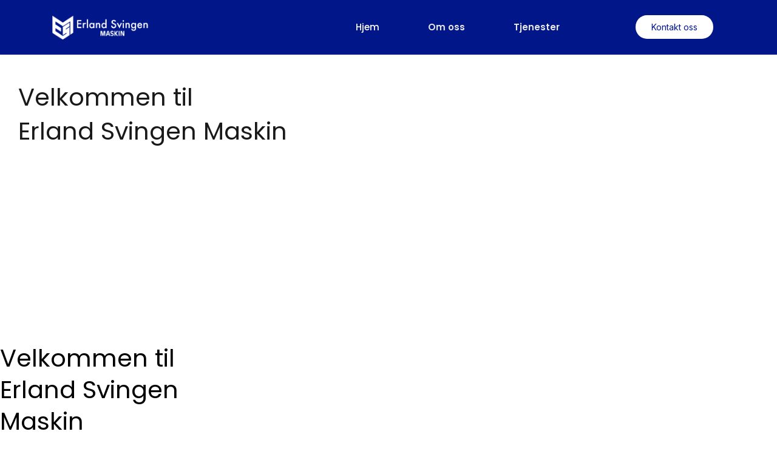

--- FILE ---
content_type: text/html; charset=utf-8
request_url: https://www.esmas.no/
body_size: 12551
content:

<!doctype html>
<html lang="nb-no" dir="ltr">
	<head>
		
		<meta name="viewport" content="width=device-width, initial-scale=1, shrink-to-fit=no">
		<meta charset="utf-8">
	<meta name="description" content="Vi er et maskinentreprenørfirma som tar på oss alle typer grunnarbeid hovedsakelig i Trysil, Engerdal og Åmot Kommune. ">
	<meta name="generator" content="HELIX_ULTIMATE_GENERATOR_TEXT">
	<title>Hjem</title>
	<link href="/images/favicon1.ico" rel="icon" type="image/vnd.microsoft.icon">
<link href="/media/vendor/joomla-custom-elements/css/joomla-alert.min.css?0.2.0" rel="stylesheet" />
	<link href="/components/com_sppagebuilder/assets/css/font-awesome-6.min.css?7bdda2ba97a09ec689190d2c91f579fe" rel="stylesheet" />
	<link href="/components/com_sppagebuilder/assets/css/font-awesome-v4-shims.css?7bdda2ba97a09ec689190d2c91f579fe" rel="stylesheet" />
	<link href="/components/com_sppagebuilder/assets/css/animate.min.css?7bdda2ba97a09ec689190d2c91f579fe" rel="stylesheet" />
	<link href="/components/com_sppagebuilder/assets/css/sppagebuilder.css?7bdda2ba97a09ec689190d2c91f579fe" rel="stylesheet" />
	<link href="/media/com_sppagebuilder/assets/iconfont/icomoon/style.css?7bdda2ba97a09ec689190d2c91f579fe" rel="stylesheet" />
	<link href="/components/com_sppagebuilder/assets/css/js_slider.css" rel="stylesheet" />
	<link href="/components/com_sppagebuilder/assets/css/magnific-popup.css" rel="stylesheet" />
	<link href="//fonts.googleapis.com/css?family=Inter:100,100i,200,200i,300,300i,400,400i,500,500i,600,600i,700,700i,800,800i,900,900i&amp;subset=cyrillic&amp;display=swap" rel="stylesheet" media="none" onload="media=&quot;all&quot;" />
	<link href="//fonts.googleapis.com/css?family=Poppins:100,100i,200,200i,300,300i,400,400i,500,500i,600,600i,700,700i,800,800i,900,900i&amp;subset=devanagari&amp;display=swap" rel="stylesheet" media="none" onload="media=&quot;all&quot;" />
	<link href="/templates/investa/css/bootstrap.min.css" rel="stylesheet" />
	<link href="/plugins/system/helixultimate/assets/css/system-j4.min.css" rel="stylesheet" />
	<link href="/media/system/css/joomla-fontawesome.min.css?517ebd77c32fc9de1bc0d1547997f3fc" rel="stylesheet" />
	<link href="/templates/investa/css/template.css" rel="stylesheet" />
	<link href="/templates/investa/css/presets/preset1.css" rel="stylesheet" />
	<style>@media(min-width: 1400px) {.sppb-row-container { max-width: 1310px; }}</style>
	<style>#section-id-1689143396029 .sppb-shape-container.sppb-bottom-shape > svg{
width: 100%;max-width: 100%;
height: 50px;
}
@media (max-width: 1199.98px) {#section-id-1689143396029 .sppb-shape-container.sppb-bottom-shape > svg{}}
@media (max-width: 991.98px) {#section-id-1689143396029 .sppb-shape-container.sppb-bottom-shape > svg{}}
@media (max-width: 767.98px) {#section-id-1689143396029 .sppb-shape-container.sppb-bottom-shape > svg{}}
@media (max-width: 575.98px) {#section-id-1689143396029 .sppb-shape-container.sppb-bottom-shape > svg{}}</style>
	<style>#section-id-1689143396029 .sppb-shape-container.sppb-bottom-shape > svg path, #section-id-1689143396029 .sppb-shape-container.sppb-bottom-shape > svg polygon{fill:rgb(255, 255, 255);}</style>
	<style>#section-id-cb9b9a5b-1c3d-4816-9d22-5b0c03beadd4 .sppb-shape-container.sppb-top-shape > svg{
width: 100%;max-width: 100%;
height: 50px;
}
@media (max-width: 1199.98px) {#section-id-cb9b9a5b-1c3d-4816-9d22-5b0c03beadd4 .sppb-shape-container.sppb-top-shape > svg{width: 100%;max-width: 100%;}}
@media (max-width: 991.98px) {#section-id-cb9b9a5b-1c3d-4816-9d22-5b0c03beadd4 .sppb-shape-container.sppb-top-shape > svg{width: 100%;max-width: 100%;}}
@media (max-width: 767.98px) {#section-id-cb9b9a5b-1c3d-4816-9d22-5b0c03beadd4 .sppb-shape-container.sppb-top-shape > svg{width: 100%;max-width: 100%;}}
@media (max-width: 575.98px) {#section-id-cb9b9a5b-1c3d-4816-9d22-5b0c03beadd4 .sppb-shape-container.sppb-top-shape > svg{width: 100%;max-width: 100%;}}</style>
	<style>#section-id-cb9b9a5b-1c3d-4816-9d22-5b0c03beadd4 .sppb-shape-container.sppb-top-shape > svg path, #section-id-cb9b9a5b-1c3d-4816-9d22-5b0c03beadd4 .sppb-shape-container.sppb-top-shape > svg polygon{fill:rgb(255, 255, 255);}</style>
	<style>.sp-page-builder .page-content #section-id-1689143396029{box-shadow:0px 0px 0px 0px #FFFFFF;}.sp-page-builder .page-content #section-id-1689143396029{padding-top:0px;padding-right:0px;padding-bottom:0px;padding-left:0px;margin-top:0px;margin-right:0px;margin-bottom:0px;margin-left:0px;}#column-id-1689143396028{box-shadow:0 0 0 0 #FFFFFF;}#column-wrap-id-1689143396028{max-width:100%;flex-basis:100%;}@media (max-width:1199.98px) {#column-wrap-id-1689143396028{max-width:100%;flex-basis:100%;}}@media (max-width:991.98px) {#column-wrap-id-1689143396028{max-width:100%;flex-basis:100%;}}@media (max-width:767.98px) {#column-wrap-id-1689143396028{max-width:100%;flex-basis:100%;}}@media (max-width:575.98px) {#column-wrap-id-1689143396028{max-width:100%;flex-basis:100%;}}#sppb-addon-1689143417748 .sp-slider .sp-dots ul li{background-color:rgba(0, 0, 0, 0);border-style:solid;border-width:1px;border-radius:8px;height:8px;width:8px;margin-top:0px;margin-right:20px;margin-bottom:0px;margin-left:0px;}#sppb-addon-1689143417748 .sp-slider.dot-controller-line .sp-dots ul li.active span{border-radius:8px;}#sppb-addon-1689143417748 .sp-slider.dot-controller-line .sp-dots ul li.active{border-radius:8px;}#sppb-addon-1689143417748 .sp-slider .sp-dots ul li span,#sppb-addon-1689143417748 .sp-slider .sp-dots ul li:hover span,#sppb-addon-1689143417748 .sp-slider .sp-dots ul li:hover:after,#sppb-addon-1689143417748 .sp-slider .sp-dots ul li:after{background-color:dot;border-radius:8px;}#sppb-addon-1689143417748 .sp-slider .sp-dots{bottom:128px;}@media (max-width:1199.98px) {#sppb-addon-1689143417748 .sp-slider .sp-dots{bottom:128px;}}@media (max-width:575.98px) {#sppb-addon-1689143417748 .sp-slider .sp-dots{bottom:60px;}}#sppb-addon-1689143417748 .dot-controller-position-bottom_left.sp-slider .sp-dots{left:0px;}@media (max-width:1199.98px) {#sppb-addon-1689143417748 .dot-controller-position-bottom_left.sp-slider .sp-dots{left:0px;}}@media (max-width:575.98px) {#sppb-addon-1689143417748 .dot-controller-position-bottom_left.sp-slider .sp-dots{left:15px;}}#sppb-addon-1689143417748 .sp-slider .sp-nav-control .nav-control{border-radius:50px;}#sppb-addon-1689143417748 div[class*="arrow-position-bottom"].sp-slider .sp-nav-control{width:20px;}@media (max-width:1199.98px) {#sppb-addon-1689143417748 div[class*="arrow-position-bottom"].sp-slider .sp-nav-control{width:20px;}}@media (max-width:991.98px) {#sppb-addon-1689143417748 div[class*="arrow-position-bottom"].sp-slider .sp-nav-control{width:20px;}}@media (max-width:767.98px) {#sppb-addon-1689143417748 div[class*="arrow-position-bottom"].sp-slider .sp-nav-control{width:20px;}}@media (max-width:575.98px) {#sppb-addon-1689143417748 div[class*="arrow-position-bottom"].sp-slider .sp-nav-control{width:20px;}}#sppb-addon-1689143417748 .sp-slider .sp-nav-control .nav-control{line-height:-2px;}@media (max-width:1199.98px) {#sppb-addon-1689143417748 .sp-slider .sp-nav-control .nav-control{line-height:-2px;}}@media (max-width:991.98px) {#sppb-addon-1689143417748 .sp-slider .sp-nav-control .nav-control{line-height:-2px;}}@media (max-width:767.98px) {#sppb-addon-1689143417748 .sp-slider .sp-nav-control .nav-control{line-height:-2px;}}@media (max-width:575.98px) {#sppb-addon-1689143417748 .sp-slider .sp-nav-control .nav-control{line-height:-2px;}}#sppb-addon-1689143417748 .sp-slider .sp-nav-control .nav-control i{line-height:-2px;}@media (max-width:1199.98px) {#sppb-addon-1689143417748 .sp-slider .sp-nav-control .nav-control i{line-height:-2px;}}@media (max-width:991.98px) {#sppb-addon-1689143417748 .sp-slider .sp-nav-control .nav-control i{line-height:-2px;}}@media (max-width:767.98px) {#sppb-addon-1689143417748 .sp-slider .sp-nav-control .nav-control i{line-height:-2px;}}@media (max-width:575.98px) {#sppb-addon-1689143417748 .sp-slider .sp-nav-control .nav-control i{line-height:-2px;}}#sppb-addon-1689143417748 .sp-slider.arrow-position-bottom_center .sp-nav-control{bottom:50px;left:50px;right:50px;}#sppb-addon-1689143417748 div.sp-slider .sp-nav-control{left:50px;right:50px;}#sppb-addon-1689143417748 .sp-slider .sp-slider_number{color:rgba(255, 255, 255, 0.7);font-size:14px;font-family:Inter;padding-top:0px;padding-right:0px;padding-bottom:0px;padding-left:0px;}#sppb-addon-1689143417748 .dot-controller-with_image.sp-slider .sp-dots ul li.sp-dot-0 {background:url('https://www.esmas.no//images/2025/02/13/esmas-fjellet.jpg') no-repeat scroll center center / cover;}#sppb-addon-1689143417748 #sp-slider-item-1689143417748-num-0-key.sp-item .sp-video-control {display:none;}#sppb-addon-1689143417748 .sp-slider #sp-slider-item-1689143417748-num-0-key #sp-slider-inner-item-1689143417749-num-0-key{color:rgb(25, 25, 25);background:rgba(255, 255, 255, 0.9)px;margin:-38px 0px 30px 0px;}#sppb-addon-1689143417748 .sp-slider #sp-slider-item-1689143417748-num-0-key #sp-slider-inner-item-1689143417749-num-0-key{color:rgb(25, 25, 25);background:rgba(255, 255, 255, 0.9);margin:-38px 0px 30px 0px;padding:30px 30px 30px 30px;border-radius:15px;}#sppb-addon-1689143417748 .sp-slider #sp-slider-item-1689143417748-num-0-key #sp-slider-inner-item-1689143417749-num-0-key{font-size:40px;line-height:56px;}@media (max-width:991.98px) {#sppb-addon-1689143417748 .sp-slider #sp-slider-item-1689143417748-num-0-key #sp-slider-inner-item-1689143417749-num-0-key{font-size:34px;line-height:44px;}}@media (max-width:767.98px) {#sppb-addon-1689143417748 .sp-slider #sp-slider-item-1689143417748-num-0-key #sp-slider-inner-item-1689143417749-num-0-key{font-size:26px;line-height:36px;}}@media (max-width:575.98px) {#sppb-addon-1689143417748 .sp-slider #sp-slider-item-1689143417748-num-0-key #sp-slider-inner-item-1689143417749-num-0-key{font-size:24px;line-height:34px;}}#sppb-addon-1689143417748 .sp-slider #sp-slider-item-1689143417748-num-0-key #sp-slider-inner-item-1689143417749-num-0-key.sppb-sp-slider-button{margin-top:-38px;margin-right:0px;margin-bottom:30px;margin-left:0px;}#sppb-addon-1689143417748 .sp-slider #sp-slider-item-1689143417748-num-0-key #sp-slider-inner-item-1689143417749-num-0-key.sppb-sp-slider-button .sp-slider-btn-text{margin-top:-38px;margin-right:0px;margin-bottom:30px;margin-left:0px;color:rgb(25, 25, 25);padding-top:30px;padding-right:30px;padding-bottom:30px;padding-left:30px;border-radius:15px;}#sppb-addon-1689143417748 .sp-slider #sp-slider-item-1689143417748-num-0-key #sp-slider-inner-item-1689143417749-num-0-key.sppb-sp-slider-button .sp-slider-btn-text{font-size:40px;line-height:56px;}@media (max-width:991.98px) {#sppb-addon-1689143417748 .sp-slider #sp-slider-item-1689143417748-num-0-key #sp-slider-inner-item-1689143417749-num-0-key.sppb-sp-slider-button .sp-slider-btn-text{font-size:34px;line-height:44px;}}@media (max-width:767.98px) {#sppb-addon-1689143417748 .sp-slider #sp-slider-item-1689143417748-num-0-key #sp-slider-inner-item-1689143417749-num-0-key.sppb-sp-slider-button .sp-slider-btn-text{font-size:26px;line-height:36px;}}@media (max-width:575.98px) {#sppb-addon-1689143417748 .sp-slider #sp-slider-item-1689143417748-num-0-key #sp-slider-inner-item-1689143417749-num-0-key.sppb-sp-slider-button .sp-slider-btn-text{font-size:24px;line-height:34px;}}#sppb-addon-1689143417748 .dot-controller-with_image.sp-slider .sp-dots ul li.sp-dot-1 {background:url('https://www.esmas.no//images/2023/11/06/slider-stenmur.png') no-repeat scroll center center / cover;}#sppb-addon-1689143417748 #sp-slider-item-1689143417748-num-1-key.sp-item .sp-video-control {display:none;}#sppb-addon-1689143417748 .dot-controller-with_image.sp-slider .sp-dots ul li.sp-dot-2 {background:url('https://www.esmas.no//images/2023/11/06/387335747_881018696967744_8518515324414513460_n.jpg') no-repeat scroll center center / cover;}#sppb-addon-1689143417748 #sp-slider-item-1689143417748-num-2-key.sp-item .sp-video-control {display:none;}.sp-page-builder .page-content #section-id-1689151436211{box-shadow:0px 0px 0px 0px #FFFFFF;}.sp-page-builder .page-content #section-id-1689151436211{padding-top:160px;padding-right:0px;padding-bottom:160px;padding-left:0px;margin-top:0px;margin-right:0px;margin-bottom:0px;margin-left:0px;}@media (max-width:767.98px) {.sp-page-builder .page-content #section-id-1689151436211{padding-top:60px;padding-right:30px;padding-bottom:60px;padding-left:30px;}}#column-wrap-id-1689151436212{max-width:16.666667%;flex-basis:16.666667%;}@media (max-width:1199.98px) {#column-wrap-id-1689151436212{max-width:16.666667%;flex-basis:16.666667%;}}@media (max-width:991.98px) {#column-wrap-id-1689151436212{max-width:16.666667%;flex-basis:16.666667%;}}@media (max-width:767.98px) {#column-wrap-id-1689151436212{max-width:100%;flex-basis:100%;}}@media (max-width:575.98px) {#column-wrap-id-1689151436212{max-width:100%;flex-basis:100%;}}#column-id-1689151436213{padding-top:100px;padding-right:90px;padding-bottom:100px;padding-left:0px;}@media (max-width:767.98px) {#column-id-1689151436213{padding-top:0px;padding-right:0px;padding-bottom:0px;padding-left:0px;}}@media (max-width:575.98px) {#column-id-1689151436213{padding-top:0px;padding-right:0px;padding-bottom:0px;padding-left:0px;}}#column-wrap-id-1689151436213{max-width:33.333333%;flex-basis:33.333333%;}@media (max-width:1199.98px) {#column-wrap-id-1689151436213{max-width:33.333333%;flex-basis:33.333333%;}}@media (max-width:991.98px) {#column-wrap-id-1689151436213{max-width:33.333333%;flex-basis:33.333333%;}}@media (max-width:767.98px) {#column-wrap-id-1689151436213{max-width:100%;flex-basis:100%;}}@media (max-width:575.98px) {#column-wrap-id-1689151436213{max-width:100%;flex-basis:100%;}}#sppb-addon-1699257081785{box-shadow:0 0 0 0 #FFFFFF;}#sppb-addon-1699257081785 .sppb-addon-title{margin-bottom:40px;}#sppb-addon-ed370d55-5bee-4c7d-a9aa-8860726a2393 .sppb-btn{box-shadow:0 0 0 0 #FFFFFF;}#sppb-addon-ed370d55-5bee-4c7d-a9aa-8860726a2393{padding-top:30px;padding-right:0px;padding-bottom:0px;padding-left:0px;}@media (max-width:767.98px) {#sppb-addon-ed370d55-5bee-4c7d-a9aa-8860726a2393{padding-top:30px;padding-right:0px;padding-bottom:0px;padding-left:0px;}}@media (max-width:575.98px) {#sppb-addon-ed370d55-5bee-4c7d-a9aa-8860726a2393{padding-top:30px;padding-right:0px;padding-bottom:0px;padding-left:0px;}}@media (max-width:575.98px) {#sppb-addon-wrapper-ed370d55-5bee-4c7d-a9aa-8860726a2393{margin-top:0px;margin-right:0px;margin-bottom:4;margin-left:0px;}}#sppb-addon-ed370d55-5bee-4c7d-a9aa-8860726a2393 #btn-ed370d55-5bee-4c7d-a9aa-8860726a2393.sppb-btn-custom{background-color:rgb(1, 22, 137);color:#FFFFFF;}#sppb-addon-ed370d55-5bee-4c7d-a9aa-8860726a2393 #btn-ed370d55-5bee-4c7d-a9aa-8860726a2393.sppb-btn-custom:hover{background-color:rgb(25, 25, 25);color:#FFFFFF;}#sppb-addon-ed370d55-5bee-4c7d-a9aa-8860726a2393 .sppb-btn i{margin-top:0px;margin-right:0px;margin-bottom:0px;margin-left:0px;}#sppb-addon-ed370d55-5bee-4c7d-a9aa-8860726a2393 .sppb-button-wrapper{text-align:left;}#column-id-8e7359a5-dff1-4d9b-b3dc-4a0c13778d74{padding-top:10px;padding-right:0px;padding-bottom:10px;padding-left:0px;box-shadow:0 0 0 0 #FFFFFF;}#column-wrap-id-8e7359a5-dff1-4d9b-b3dc-4a0c13778d74{max-width:50%;flex-basis:50%;}@media (max-width:1199.98px) {#column-wrap-id-8e7359a5-dff1-4d9b-b3dc-4a0c13778d74{max-width:50%;flex-basis:50%;}}@media (max-width:991.98px) {#column-wrap-id-8e7359a5-dff1-4d9b-b3dc-4a0c13778d74{max-width:50%;flex-basis:50%;}}@media (max-width:767.98px) {#column-wrap-id-8e7359a5-dff1-4d9b-b3dc-4a0c13778d74{max-width:100%;flex-basis:100%;}}@media (max-width:575.98px) {#column-wrap-id-8e7359a5-dff1-4d9b-b3dc-4a0c13778d74{max-width:100%;flex-basis:100%;}}#column-id-8e7359a5-dff1-4d9b-b3dc-4a0c13778d74{background-repeat:no-repeat;background-size:cover;background-attachment:scroll;background-position:50% 50%;}#column-id-8e7359a5-dff1-4d9b-b3dc-4a0c13778d74{background-image:url(/components/com_sppagebuilder/assets/images/lazyloading-placeholder.svg);}#column-id-8e7359a5-dff1-4d9b-b3dc-4a0c13778d74.sppb-element-loaded {background-image:url(/images/2023/11/06/broyting-esm-slider-2.png);}#column-id-8e7359a5-dff1-4d9b-b3dc-4a0c13778d74 > .sppb-column-overlay {mix-blend-mode:normal;}.sp-page-builder .page-content #section-id-cb9b9a5b-1c3d-4816-9d22-5b0c03beadd4{background-color:rgb(244, 244, 244);background-repeat:no-repeat;background-size:contain;background-attachment:scroll;background-position:0 100%;box-shadow:0px 0px 0px 0px #FFFFFF;}.sp-page-builder .page-content #section-id-cb9b9a5b-1c3d-4816-9d22-5b0c03beadd4{background-image:url(/components/com_sppagebuilder/assets/images/lazyloading-placeholder.svg);}.sp-page-builder .page-content #section-id-cb9b9a5b-1c3d-4816-9d22-5b0c03beadd4.sppb-element-loaded {background-image:url(/images/2023/11/06/esm-symbol-transparent.png);}.sp-page-builder .page-content #section-id-cb9b9a5b-1c3d-4816-9d22-5b0c03beadd4{padding-top:150px;padding-right:0px;padding-bottom:200px;padding-left:0px;margin-top:0px;margin-right:0px;margin-bottom:0px;margin-left:0px;}@media (max-width:991.98px) {.sp-page-builder .page-content #section-id-cb9b9a5b-1c3d-4816-9d22-5b0c03beadd4{padding-top:70px;padding-right:0px;padding-bottom:200px;padding-left:0px;}}@media (max-width:767.98px) {.sp-page-builder .page-content #section-id-cb9b9a5b-1c3d-4816-9d22-5b0c03beadd4{padding-top:100px;padding-right:0px;padding-bottom:100px;padding-left:0px;margin-top:100px;margin-right:0px;margin-bottom:100px;margin-left:0px;}}@media (max-width:575.98px) {.sp-page-builder .page-content #section-id-cb9b9a5b-1c3d-4816-9d22-5b0c03beadd4{padding-top:90px;padding-right:0px;padding-bottom:200px;padding-left:0px;margin-top:30px;margin-right:0px;margin-bottom:0px;margin-left:0px;}}.sp-page-builder .page-content #section-id-cb9b9a5b-1c3d-4816-9d22-5b0c03beadd4 > .sppb-row-overlay {background-color:rgba(244, 244, 244, 0.6)}.sp-page-builder .page-content #section-id-cb9b9a5b-1c3d-4816-9d22-5b0c03beadd4 > .sppb-row-overlay {mix-blend-mode:normal;}#column-id-f127bf7e-7746-4527-9f5f-2178657c21ba{box-shadow:0 0 0 0 #FFFFFF;}#column-wrap-id-f127bf7e-7746-4527-9f5f-2178657c21ba{max-width:100%;flex-basis:100%;}@media (max-width:1199.98px) {#column-wrap-id-f127bf7e-7746-4527-9f5f-2178657c21ba{max-width:100%;flex-basis:100%;}}@media (max-width:991.98px) {#column-wrap-id-f127bf7e-7746-4527-9f5f-2178657c21ba{max-width:100%;flex-basis:100%;}}@media (max-width:767.98px) {#column-wrap-id-f127bf7e-7746-4527-9f5f-2178657c21ba{max-width:100%;flex-basis:100%;}}@media (max-width:575.98px) {#column-wrap-id-f127bf7e-7746-4527-9f5f-2178657c21ba{max-width:100%;flex-basis:100%;}}#sppb-addon-9a78608a-ac2f-4e32-9420-dbc880817032{border-radius:16px;}#sppb-addon-9a78608a-ac2f-4e32-9420-dbc880817032 img{border-top-left-radius:16px;border-top-right-radius:16px;border-bottom-right-radius:16px;border-bottom-left-radius:16px;}#sppb-addon-fed4d3d5-500e-487b-8fa7-ce4cdf0f258a{border-radius:16px;padding-top:80px;padding-right:70px;padding-bottom:80px;padding-left:110px;}@media (max-width:991.98px) {#sppb-addon-fed4d3d5-500e-487b-8fa7-ce4cdf0f258a{padding-top:50px;padding-right:50px;padding-bottom:50px;padding-left:80px;}}@media (max-width:767.98px) {#sppb-addon-fed4d3d5-500e-487b-8fa7-ce4cdf0f258a{padding-top:50px;padding-right:30px;padding-bottom:50px;padding-left:30px;}}@media (max-width:575.98px) {#sppb-addon-fed4d3d5-500e-487b-8fa7-ce4cdf0f258a{padding-top:40px;padding-right:20px;padding-bottom:40px;padding-left:20px;}}#sppb-addon-wrapper-fed4d3d5-500e-487b-8fa7-ce4cdf0f258a{position:absolute;}#sppb-addon-fed4d3d5-500e-487b-8fa7-ce4cdf0f258a {background-color:rgb(1, 22, 137);}#sppb-addon-wrapper-fed4d3d5-500e-487b-8fa7-ce4cdf0f258a{max-width:730px;bottom:-96px;}@media (max-width:991px){#sppb-addon-wrapper-fed4d3d5-500e-487b-8fa7-ce4cdf0f258a{max-width:570px;}}#sppb-addon-fed4d3d5-500e-487b-8fa7-ce4cdf0f258a .sppb-addon.sppb-addon-header{text-align:left;}#sppb-addon-fed4d3d5-500e-487b-8fa7-ce4cdf0f258a .sppb-addon-header .sppb-addon-title{margin-top:0px;margin-right:0px;margin-bottom:0px;margin-left:0px;padding-top:0px;padding-right:0px;padding-bottom:0px;padding-left:0px;color:#ffffff;}</style>
	<style>body .sppb-btn.sppb-btn-default, body .sppb-btn.sppb-btn-primary, body .sppb-btn.btn-primary, body .btn.sppb-btn-default, body .btn.sppb-btn-primary, body .btn.btn-primary {
    background-color: #ffffff;
    color: #011689;
}
body .sppb-btn.sppb-btn-default:hover,body .sppb-btn.sppb-btn-default:focus,body .sppb-btn.sppb-btn-default:active,body .sppb-btn.sppb-btn-primary:hover,body .sppb-btn.sppb-btn-primary:focus,body .sppb-btn.sppb-btn-primary:active,body .sppb-btn.btn-primary:hover,body .sppb-btn.btn-primary:focus,body .sppb-btn.btn-primary:active,body .btn.sppb-btn-default:hover,body .btn.sppb-btn-default:focus,body .btn.sppb-btn-default:active,body .btn.sppb-btn-primary:hover,body .btn.sppb-btn-primary:focus,body .btn.sppb-btn-primary:active,body .btn.btn-primary:hover,body .btn.btn-primary:focus,body .btn.btn-primary:active {
    background-color: #191919;
    color: #ffffff
}

#sp-bottom:after {
    content: "";
    position: absolute;
    top: 0px;
    width: 100%;
    height: 0px;
    display: block;
    background: #000000;
}

body .sppb-btn,body .btn {
    text-transform: none;
    padding: 11px 26px;
    border: none;
    font-size: 14px;
    line-height: 1.43;
    white-space: normal
}

.offcanvas-menu .offcanvas-inner ul.menu>li a:hover, .offcanvas-menu .offcanvas-inner ul.menu>li a:focus, .offcanvas-menu .offcanvas-inner ul.menu>li span:hover, .offcanvas-menu .offcanvas-inner ul.menu>li span:focus {
    color: #011689;
}
.sppb-text-success {
    color: #011689;
}</style>
	<style>body{font-family: 'Inter', sans-serif;font-size: 14px;font-weight: 400;line-height: 1.72;text-decoration: none;}
@media (min-width:768px) and (max-width:991px){body{font-size: 14px;}
}
@media (max-width:767px){body{font-size: 14px;}
}
</style>
	<style>h1{font-family: 'Poppins', sans-serif;font-size: 64px;font-weight: 400;line-height: 1.2;text-decoration: none;}
@media (min-width:768px) and (max-width:991px){h1{font-size: 40px;}
}
@media (max-width:767px){h1{font-size: 32px;}
}
</style>
	<style>h2{font-family: 'Poppins', sans-serif;font-size: 40px;font-weight: 400;line-height: 1.3;text-decoration: none;}
@media (min-width:768px) and (max-width:991px){h2{font-size: 32px;}
}
@media (max-width:767px){h2{font-size: 24px;}
}
</style>
	<style>h3{font-family: 'Poppins', sans-serif;font-size: 32px;font-weight: 400;line-height: 1.2;text-decoration: none;}
@media (min-width:768px) and (max-width:991px){h3{font-size: 24px;}
}
@media (max-width:767px){h3{font-size: 20px;}
}
</style>
	<style>h4{font-family: 'Poppins', sans-serif;font-size: 20px;font-weight: 400;line-height: 1.3;text-decoration: none;}
@media (min-width:768px) and (max-width:991px){h4{font-size: 18px;}
}
@media (max-width:767px){h4{font-size: 16px;}
}
</style>
	<style>.sp-megamenu-parent > li > a, .sp-megamenu-parent > li > span, .sp-megamenu-parent .sp-dropdown li.sp-menu-item > a{font-family: 'Poppins', sans-serif;font-size: 15px;font-weight: 600;text-decoration: none;}
</style>
	<style>.menu.nav-pills > li > a, .menu.nav-pills > li > span, .menu.nav-pills .sp-dropdown li.sp-menu-item > a{font-family: 'Poppins', sans-serif;font-size: 15px;font-weight: 600;text-decoration: none;}
</style>
	<style>.logo-image {height:40px;}.logo-image-phone {height:40px;}</style>
	<style>#sp-bottom{ background-color:#3D3D3D; }</style>
	<style>#sp-footer{ background-color:#1F1F1F; }</style>
<script type="application/json" class="joomla-script-options new">{"data":{"breakpoints":{"tablet":991,"mobile":480},"header":{"stickyOffset":"100"}},"joomla.jtext":{"ERROR":"Feil","MESSAGE":"Melding","NOTICE":"Merknad","WARNING":"Advarsel","JCLOSE":"Lukk","JOK":"OK","JOPEN":"\u00c5pen"},"system.paths":{"root":"","rootFull":"https:\/\/www.esmas.no\/","base":"","baseFull":"https:\/\/www.esmas.no\/"},"csrf.token":"0bf29f6bd8c21223b6d5f39ef2a12821"}</script>
	<script src="/media/system/js/core.min.js?37ffe4186289eba9c5df81bea44080aff77b9684"></script>
	<script src="/media/vendor/bootstrap/js/bootstrap-es5.min.js?5.3.2" nomodule defer></script>
	<script src="/media/system/js/showon-es5.min.js?0e293ba9dec283752e25f4e1d5eb0a6f8c07d3be" defer nomodule></script>
	<script src="/media/system/js/messages-es5.min.js?c29829fd2432533d05b15b771f86c6637708bd9d" nomodule defer></script>
	<script src="/media/vendor/jquery/js/jquery.min.js?3.7.1"></script>
	<script src="/media/legacy/js/jquery-noconflict.min.js?647005fc12b79b3ca2bb30c059899d5994e3e34d"></script>
	<script src="/media/vendor/bootstrap/js/alert.min.js?5.3.2" type="module"></script>
	<script src="/media/vendor/bootstrap/js/button.min.js?5.3.2" type="module"></script>
	<script src="/media/vendor/bootstrap/js/carousel.min.js?5.3.2" type="module"></script>
	<script src="/media/vendor/bootstrap/js/collapse.min.js?5.3.2" type="module"></script>
	<script src="/media/vendor/bootstrap/js/dropdown.min.js?5.3.2" type="module"></script>
	<script src="/media/vendor/bootstrap/js/modal.min.js?5.3.2" type="module"></script>
	<script src="/media/vendor/bootstrap/js/offcanvas.min.js?5.3.2" type="module"></script>
	<script src="/media/vendor/bootstrap/js/popover.min.js?5.3.2" type="module"></script>
	<script src="/media/vendor/bootstrap/js/scrollspy.min.js?5.3.2" type="module"></script>
	<script src="/media/vendor/bootstrap/js/tab.min.js?5.3.2" type="module"></script>
	<script src="/media/vendor/bootstrap/js/toast.min.js?5.3.2" type="module"></script>
	<script src="/media/system/js/showon.min.js?f79c256660e2c0ca2179cf7f3168ea8143e1af82" type="module"></script>
	<script src="/media/system/js/messages.min.js?7f7aa28ac8e8d42145850e8b45b3bc82ff9a6411" type="module"></script>
	<script src="/components/com_sppagebuilder/assets/js/common.js"></script>
	<script src="/components/com_sppagebuilder/assets/js/jquery.parallax.js?7bdda2ba97a09ec689190d2c91f579fe"></script>
	<script src="/components/com_sppagebuilder/assets/js/sppagebuilder.js?7bdda2ba97a09ec689190d2c91f579fe" defer></script>
	<script src="/components/com_sppagebuilder/assets/js/js_slider.js"></script>
	<script src="/components/com_sppagebuilder/assets/js/addons/text_block.js"></script>
	<script src="/components/com_sppagebuilder/assets/js/jquery.magnific-popup.min.js"></script>
	<script src="/components/com_sppagebuilder/assets/js/addons/image.js"></script>
	<script src="/templates/investa/js/main.js"></script>
	<script> </script>
	<script>jQuery(document).ready(function ($) {
			var cssClass = "";
			var clipPathUrl = "svg-shape-9a78608a-ac2f-4e32-9420-dbc880817032";
			var shapeEnabled = "0";
			
			$(document).on("click", "#sppb-addon-9a78608a-ac2f-4e32-9420-dbc880817032 .sppb-image-lightbox", function (event) {
				event.preventDefault();
				var $this = $(this);

				function applyStyles(img){
						var figure = $(".mfp-figure");
						var height = img[0].naturalHeight;
									
						if(shapeEnabled == 1){

						figure.attr("has-shape", "");
						img.css("max-height", height);
						img.css("padding", 0);

						if(cssClass){
							img.addClass(cssClass);
						}
	
						if (clipPathUrl) {
							img.css("clip-path", "url(#" + clipPathUrl + ")");
						}
					}
				}

				if ($.magnificPopup.instance) {
            		$.magnificPopup.close();
        		}
	
				if ($this.magnificPopup) {
					$this.magnificPopup({
						type: $this.data("popup_type"),
						mainClass: $this.data("mainclass"),
						callbacks: {
							imageLoadComplete: function () {
									var img = this.currItem.img;
									applyStyles(img);
							}
						}
					}).magnificPopup("open");
				}
			});
		});</script>
	<script>var addonInteraction = {"while_scroll_view":[{"addonId":1689159250893,"enable_mobile":false,"scrolling_options":"viewport","enable_tablet":false,"animation":[{"id":"b3fdc1c1e6bfde5942ea","index":0,"keyframe":0,"name":"move","property":{"x":"0","y":"120","z":"0"},"range":{"max":500,"min":-500,"stop":1},"single":true,"title":"Move"},{"id":"936e0225e6dc8edfba7d","index":1,"keyframe":"60","name":"move","property":{"x":0,"y":0,"z":0},"range":{"max":500,"min":-500,"stop":1},"single":true,"title":"Move"}],"name":"custom","origin":{"x_offset":"center","y_offset":"center"}},{"addonId":"9a78608a-ac2f-4e32-9420-dbc880817032","enable_mobile":false,"scrolling_options":"viewport","enable_tablet":false,"animation":[{"id":"b3fdc1c1e6bfde5942ea","index":0,"keyframe":0,"name":"move","property":{"x":"0","y":"50","z":"0"},"range":{"max":500,"min":-500,"stop":1},"single":true,"title":"Move"},{"id":"936e0225e6dc8edfba7d","index":1,"keyframe":"40","name":"move","property":{"x":0,"y":0,"z":0},"range":{"max":500,"min":-500,"stop":1},"single":true,"title":"Move"}],"name":"custom","origin":{"x_offset":"center","y_offset":"center"}}]};</script>
	<script>template="investa";</script>
	<script>
				document.addEventListener("DOMContentLoaded", () =>{
					window.htmlAddContent = window?.htmlAddContent || "";
					if (window.htmlAddContent) {
        				document.body.insertAdjacentHTML("beforeend", window.htmlAddContent);
					}
				});
			</script>
	<script>jQuery(document).ready(function ($) {
			var cssClass = "";
			var clipPathUrl = "svg-shape-5749d73d-56c7-4c51-9224-0806a583a978";
			var shapeEnabled = "0";
			
			$(document).on("click", "#sppb-addon-5749d73d-56c7-4c51-9224-0806a583a978 .sppb-image-lightbox", function (event) {
				event.preventDefault();
				var $this = $(this);

				function applyStyles(img){
						var figure = $(".mfp-figure");
						var height = img[0].naturalHeight;
									
						if(shapeEnabled == 1){

						figure.attr("has-shape", "");
						img.css("max-height", height);
						img.css("padding", 0);

						if(cssClass){
							img.addClass(cssClass);
						}
	
						if (clipPathUrl) {
							img.css("clip-path", "url(#" + clipPathUrl + ")");
						}
					}
				}

				if ($.magnificPopup.instance) {
            		$.magnificPopup.close();
        		}
	
				if ($this.magnificPopup) {
					$this.magnificPopup({
						type: $this.data("popup_type"),
						mainClass: $this.data("mainclass"),
						callbacks: {
							imageLoadComplete: function () {
									var img = this.currItem.img;
									applyStyles(img);
							}
						}
					}).magnificPopup("open");
				}
			});
		});</script>
	<script>jQuery(document).ready(function ($) {
			var cssClass = "";
			var clipPathUrl = "svg-shape-1e348b1f-5194-4f4c-8722-fa82d4808193";
			var shapeEnabled = "0";
			
			$(document).on("click", "#sppb-addon-1e348b1f-5194-4f4c-8722-fa82d4808193 .sppb-image-lightbox", function (event) {
				event.preventDefault();
				var $this = $(this);

				function applyStyles(img){
						var figure = $(".mfp-figure");
						var height = img[0].naturalHeight;
									
						if(shapeEnabled == 1){

						figure.attr("has-shape", "");
						img.css("max-height", height);
						img.css("padding", 0);

						if(cssClass){
							img.addClass(cssClass);
						}
	
						if (clipPathUrl) {
							img.css("clip-path", "url(#" + clipPathUrl + ")");
						}
					}
				}

				if ($.magnificPopup.instance) {
            		$.magnificPopup.close();
        		}
	
				if ($this.magnificPopup) {
					$this.magnificPopup({
						type: $this.data("popup_type"),
						mainClass: $this.data("mainclass"),
						callbacks: {
							imageLoadComplete: function () {
									var img = this.currItem.img;
									applyStyles(img);
							}
						}
					}).magnificPopup("open");
				}
			});
		});</script>
	<script>jQuery(document).ready(function ($) {
			var cssClass = "";
			var clipPathUrl = "svg-shape-3b59dedf-7300-4c9c-a9b7-ceae5b0ce70f";
			var shapeEnabled = "0";
			
			$(document).on("click", "#sppb-addon-3b59dedf-7300-4c9c-a9b7-ceae5b0ce70f .sppb-image-lightbox", function (event) {
				event.preventDefault();
				var $this = $(this);

				function applyStyles(img){
						var figure = $(".mfp-figure");
						var height = img[0].naturalHeight;
									
						if(shapeEnabled == 1){

						figure.attr("has-shape", "");
						img.css("max-height", height);
						img.css("padding", 0);

						if(cssClass){
							img.addClass(cssClass);
						}
	
						if (clipPathUrl) {
							img.css("clip-path", "url(#" + clipPathUrl + ")");
						}
					}
				}

				if ($.magnificPopup.instance) {
            		$.magnificPopup.close();
        		}
	
				if ($this.magnificPopup) {
					$this.magnificPopup({
						type: $this.data("popup_type"),
						mainClass: $this.data("mainclass"),
						callbacks: {
							imageLoadComplete: function () {
									var img = this.currItem.img;
									applyStyles(img);
							}
						}
					}).magnificPopup("open");
				}
			});
		});</script>
	<meta property="article:author" content=""/>
	<meta property="article:published_time" content="2021-08-18 16:25:28"/>
	<meta property="article:modified_time" content="2025-04-30 07:15:07"/>
	<meta property="og:locale" content="nb-NO" />
	<meta property="og:title" content="Hjem" />
	<meta property="og:type" content="website" />
	<meta property="og:url" content="https://www.esmas.no/" />
	<meta property="og:site_name" content="Erland Svingen Maskin" />
	<meta name="twitter:card" content="summary" />
	<meta name="twitter:site" content="Erland Svingen Maskin" />
	</head>
	<body class="site helix-ultimate hu com_sppagebuilder com-sppagebuilder view-page layout-default task-none itemid-101 nb-no ltr sticky-header layout-fluid offcanvas-init offcanvs-position-right">

		
		
		<div class="body-wrapper">
			<div class="body-innerwrapper">
				
	<div class="sticky-header-placeholder"></div>
<header id="sp-header">
	<div class="container">
		<div class="container-inner">
			<div class="row">
				<!-- Logo -->
				<div id="sp-logo" class="col-auto">
					<div class="sp-column">
						<div class="logo"><a href="/">
				<img class='logo-image  d-none d-lg-inline-block'
					srcset='https://www.esmas.no/images/logo_160x40.png 1x, https://www.esmas.no/images/logo_701x175.png 2x'
					src='https://www.esmas.no/images/logo_160x40.png'
					height='40px'
					alt='Erland Svingen Maskin'
				/>
				<img class="logo-image-phone d-inline-block d-lg-none" src="https://www.esmas.no/images/logo_701x175.png" alt="Erland Svingen Maskin" /></a></div>						
					</div>
				</div>

				<!-- Menu -->
				<div id="sp-menu" class="col-auto flex-auto">
					<div class="sp-column  d-flex justify-content-end align-items-center">
						<nav class="sp-megamenu-wrapper d-flex" role="HELIX_ULTIMATE_AIRA_NAVIGATION"><a id="offcanvas-toggler" aria-label="HELIX_ULTIMATE_NAVIGATION" class="offcanvas-toggler-right d-flex d-lg-none" href="#"><div class="burger-icon" aria-hidden="true"><span></span><span></span><span></span></div></a><ul class="sp-megamenu-parent menu-animation-fade-up d-none d-lg-block"><li class="sp-menu-item current-item active"><a aria-current="page"  href="/"  >Hjem</a></li><li class="sp-menu-item"><a   href="/om-oss"  >Om oss</a></li><li class="sp-menu-item"><a   href="/tjenester"  >Tjenester</a></li><li class="sp-menu-item"></li><li class="sp-menu-item sp-has-child"><div class="sp-dropdown sp-dropdown-main sp-dropdown-mega sp-menu-left" style="width: 1280px;"><div class="sp-dropdown-inner"><div class="row"><div class="col-sm-4"><ul class="sp-mega-group"><li class="item-295 menu_item item-header"><a   href="/pages/about-us"  >About Us</a></li><li class="item-306 menu_item item-header"><a   href="/pages/service"  >Service</a></li><li class="item-340 menu_item item-header"><a   href="/pages/team-classic"  >Team Classic</a></li><li class="item-341 menu_item item-header"><a   href="/pages/team-modern"  >Team Modern</a></li><li class="item-342 menu_item item-header"><a   href="/pages/careers"  >Careers</a></li><li class="item-289 menu_item item-header"></li><li class="item-288 menu_item item-header"><a   href="/pages/faq"  >FAQ</a></li><li class="item-287 menu_item item-header"><a   href="/pages/terms-of-service"  >Terms of Service</a></li><li class="item-109 menu_item item-header"><a   href="/pages/login"  >Login</a></li><li class="item-110 menu_item item-header"></li><li class="item-112 menu_item item-header"><a   href="/?tmpl=comingsoon"  >Coming Soon</a></li><li class="item-111 menu_item item-header"><a   href="/?Itemid=404"  >404</a></li></ul></div><div class="col-sm-5"><ul class="sp-mega-group"><li class="item-135 module "><div class="sp-module "><div class="sp-module-content"><div class="mod-sppagebuilder  sp-page-builder" data-module_id="135">
	<div class="page-content">
		<div id="section-id-1690351051188" class="sppb-section" ><div class="sppb-container-inner"><div class="sppb-row sppb-no-gutter"><div class="sppb-row-column  " id="column-wrap-id-1690351051187"><div id="column-id-1690351051187" class="sppb-column " ><div class="sppb-column-addons"><div id="sppb-addon-wrapper-1690351091578" class="sppb-addon-wrapper  addon-root-heading"><div id="sppb-addon-1690351091578" class="clearfix  "     ><div class="sppb-addon sppb-addon-header"><h5 class="sppb-addon-title">What’s new</h5></div><style type="text/css">#sppb-addon-1690351091578{
}#sppb-addon-1690351091578{
}
@media (max-width: 1199.98px) {#sppb-addon-1690351091578{}}
@media (max-width: 991.98px) {#sppb-addon-1690351091578{}}
@media (max-width: 767.98px) {#sppb-addon-1690351091578{}}
@media (max-width: 575.98px) {#sppb-addon-1690351091578{}}#sppb-addon-wrapper-1690351091578{
margin-top: 0px;
margin-right: 0px;
margin-bottom: 30px;
margin-left: 0px;
}
@media (max-width: 1199.98px) {#sppb-addon-wrapper-1690351091578{}}
@media (max-width: 991.98px) {#sppb-addon-wrapper-1690351091578{}}
@media (max-width: 767.98px) {#sppb-addon-wrapper-1690351091578{}}
@media (max-width: 575.98px) {#sppb-addon-wrapper-1690351091578{}}#sppb-addon-1690351091578 .sppb-addon-title{
}</style><style type="text/css">#sppb-addon-1690351091578 .sppb-addon-header .sppb-addon-title{
font-weight: 400;
font-size: 20px;
line-height: 32px;
}
@media (max-width: 1199.98px) {#sppb-addon-1690351091578 .sppb-addon-header .sppb-addon-title{}}
@media (max-width: 991.98px) {#sppb-addon-1690351091578 .sppb-addon-header .sppb-addon-title{}}
@media (max-width: 767.98px) {#sppb-addon-1690351091578 .sppb-addon-header .sppb-addon-title{}}
@media (max-width: 575.98px) {#sppb-addon-1690351091578 .sppb-addon-header .sppb-addon-title{}}#sppb-addon-1690351091578 .sppb-addon.sppb-addon-header{
text-align: left;
}
@media (max-width: 1199.98px) {#sppb-addon-1690351091578 .sppb-addon.sppb-addon-header{}}
@media (max-width: 991.98px) {#sppb-addon-1690351091578 .sppb-addon.sppb-addon-header{}}
@media (max-width: 767.98px) {#sppb-addon-1690351091578 .sppb-addon.sppb-addon-header{}}
@media (max-width: 575.98px) {#sppb-addon-1690351091578 .sppb-addon.sppb-addon-header{}}#sppb-addon-1690351091578 .sppb-addon-header .sppb-addon-title{
margin-top: 0px;
margin-right: 0px;
margin-bottom: 0px;
margin-left: 0px;
padding-top: 0px;
padding-right: 0px;
padding-bottom: 0px;
padding-left: 0px;
color: #000000;
}
@media (max-width: 1199.98px) {#sppb-addon-1690351091578 .sppb-addon-header .sppb-addon-title{}}
@media (max-width: 991.98px) {#sppb-addon-1690351091578 .sppb-addon-header .sppb-addon-title{}}
@media (max-width: 767.98px) {#sppb-addon-1690351091578 .sppb-addon-header .sppb-addon-title{}}
@media (max-width: 575.98px) {#sppb-addon-1690351091578 .sppb-addon-header .sppb-addon-title{}}</style></div></div><div id="sppb-addon-wrapper-1690351167000" class="sppb-addon-wrapper  addon-root-articles"><div id="sppb-addon-1690351167000" class="clearfix  "     ><p class="alert alert-warning">No item found!</p><style type="text/css">#sppb-addon-1690351167000{
}#sppb-addon-1690351167000{
}
@media (max-width: 1199.98px) {#sppb-addon-1690351167000{}}
@media (max-width: 991.98px) {#sppb-addon-1690351167000{}}
@media (max-width: 767.98px) {#sppb-addon-1690351167000{}}
@media (max-width: 575.98px) {#sppb-addon-1690351167000{}}#sppb-addon-wrapper-1690351167000{
margin-top: 0px;
margin-right: 0px;
margin-bottom: 40px;
margin-left: 0px;
}
@media (max-width: 1199.98px) {#sppb-addon-wrapper-1690351167000{}}
@media (max-width: 991.98px) {#sppb-addon-wrapper-1690351167000{}}
@media (max-width: 767.98px) {#sppb-addon-wrapper-1690351167000{}}
@media (max-width: 575.98px) {#sppb-addon-wrapper-1690351167000{}}#sppb-addon-1690351167000 .sppb-addon-title{
}</style><style type="text/css">#sppb-addon-1690351167000 #btn-1690351167000.sppb-btn-custom{
}#sppb-addon-1690351167000 #btn-1690351167000.sppb-btn-custom{
}
@media (max-width: 1199.98px) {#sppb-addon-1690351167000 #btn-1690351167000.sppb-btn-custom{}}
@media (max-width: 991.98px) {#sppb-addon-1690351167000 #btn-1690351167000.sppb-btn-custom{}}
@media (max-width: 767.98px) {#sppb-addon-1690351167000 #btn-1690351167000.sppb-btn-custom{}}
@media (max-width: 575.98px) {#sppb-addon-1690351167000 #btn-1690351167000.sppb-btn-custom{}}#sppb-addon-1690351167000 #btn-1690351167000.sppb-btn-custom{
background-color: #3366FF;
color: #FFFFFF;
}#sppb-addon-1690351167000 #btn-1690351167000.sppb-btn-custom:hover{
background-color: #0037DD;
color: #FFFFFF;
}#sppb-addon-1690351167000 .sppb-addon-articles .sppb-article-info-wrap h3 a{
}
@media (max-width: 1199.98px) {#sppb-addon-1690351167000 .sppb-addon-articles .sppb-article-info-wrap h3 a{}}
@media (max-width: 991.98px) {#sppb-addon-1690351167000 .sppb-addon-articles .sppb-article-info-wrap h3 a{}}
@media (max-width: 767.98px) {#sppb-addon-1690351167000 .sppb-addon-articles .sppb-article-info-wrap h3 a{}}
@media (max-width: 575.98px) {#sppb-addon-1690351167000 .sppb-addon-articles .sppb-article-info-wrap h3 a{}}#sppb-addon-1690351167000 .sppb-addon-articles .sppb-article-info-wrap h3{
}#sppb-addon-1690351167000 .sppb-addon-articles .sppb-article-info-wrap h3 a{
}#sppb-addon-1690351167000 .sppb-addon-articles .sppb-article-info-wrap h3 a:hover{
}#sppb-addon-1690351167000 .sppb-addon-articles .sppb-article-info-wrap .sppb-article-meta .sppb-meta-date-unmodified{
}
@media (max-width: 1199.98px) {#sppb-addon-1690351167000 .sppb-addon-articles .sppb-article-info-wrap .sppb-article-meta .sppb-meta-date-unmodified{}}
@media (max-width: 991.98px) {#sppb-addon-1690351167000 .sppb-addon-articles .sppb-article-info-wrap .sppb-article-meta .sppb-meta-date-unmodified{}}
@media (max-width: 767.98px) {#sppb-addon-1690351167000 .sppb-addon-articles .sppb-article-info-wrap .sppb-article-meta .sppb-meta-date-unmodified{}}
@media (max-width: 575.98px) {#sppb-addon-1690351167000 .sppb-addon-articles .sppb-article-info-wrap .sppb-article-meta .sppb-meta-date-unmodified{}}#sppb-addon-1690351167000 .sppb-addon-articles .sppb-article-info-wrap .sppb-article-meta .sppb-meta-date-unmodified{
}#sppb-addon-1690351167000 .sppb-addon-articles .sppb-article-info-wrap .sppb-article-meta .sppb-meta-date-unmodified{
}#sppb-addon-1690351167000 .sppb-addon-articles .sppb-addon-article-layout-side-content,#sppb-addon-1690351167000 .sppb-addon-articles .sppb-addon-article-layout-masonry-row{
column-gap: 15px;
}#sppb-addon-1690351167000 .sppb-addon-articles .sppb-addon-article-layout-side-wrapper{
margin-bottom: 15px;
}#sppb-addon-1690351167000 .sppb-addon-articles .sppb-addon-article-layout-masonry-content{
margin-bottom: 15px;
}#sppb-addon-1690351167000 .sppb-addon-articles .sppb-addon-article-layout-editorial-row,#sppb-addon-1690351167000 .sppb-addon-articles .sppb-addon-article-layout-magazine-row{
gap: 15px;
}</style></div></div><div id="sppb-addon-wrapper-1690351320966" class="sppb-addon-wrapper  addon-root-heading"><div id="sppb-addon-1690351320966" class="clearfix  "     ><div class="sppb-addon sppb-addon-header"><a  href="/component/content/category/blog?layout=blog&amp;Itemid=115"><p class="sppb-addon-title">Check all our updated news <span class="fas fa-arrow-right sppb-addon-title-icon" aria-hidden="true"></span></p></a></div><style type="text/css">#sppb-addon-1690351320966{
}#sppb-addon-1690351320966{
}
@media (max-width: 1199.98px) {#sppb-addon-1690351320966{}}
@media (max-width: 991.98px) {#sppb-addon-1690351320966{}}
@media (max-width: 767.98px) {#sppb-addon-1690351320966{}}
@media (max-width: 575.98px) {#sppb-addon-1690351320966{}}#sppb-addon-wrapper-1690351320966{
}
@media (max-width: 1199.98px) {#sppb-addon-wrapper-1690351320966{}}
@media (max-width: 991.98px) {#sppb-addon-wrapper-1690351320966{}}
@media (max-width: 767.98px) {#sppb-addon-wrapper-1690351320966{}}
@media (max-width: 575.98px) {#sppb-addon-wrapper-1690351320966{}}#sppb-addon-1690351320966 .sppb-addon-title{
}#sppb-addon-1690351320966 .sppb-addon-title span{font-size:15px;margin-left:10px;position:relative;top:2px;transition:all .4s ease;}#sppb-addon-1690351320966 .sppb-addon-title:hover span{transform:translateX(10px);}</style><style type="text/css">#sppb-addon-1690351320966 .sppb-addon-header .sppb-addon-title{
font-weight: 400;
font-size: 14px;
line-height: 24px;
}
@media (max-width: 1199.98px) {#sppb-addon-1690351320966 .sppb-addon-header .sppb-addon-title{}}
@media (max-width: 991.98px) {#sppb-addon-1690351320966 .sppb-addon-header .sppb-addon-title{}}
@media (max-width: 767.98px) {#sppb-addon-1690351320966 .sppb-addon-header .sppb-addon-title{}}
@media (max-width: 575.98px) {#sppb-addon-1690351320966 .sppb-addon-header .sppb-addon-title{}}#sppb-addon-1690351320966 .sppb-addon.sppb-addon-header{
text-align: left;
}
@media (max-width: 1199.98px) {#sppb-addon-1690351320966 .sppb-addon.sppb-addon-header{}}
@media (max-width: 991.98px) {#sppb-addon-1690351320966 .sppb-addon.sppb-addon-header{}}
@media (max-width: 767.98px) {#sppb-addon-1690351320966 .sppb-addon.sppb-addon-header{}}
@media (max-width: 575.98px) {#sppb-addon-1690351320966 .sppb-addon.sppb-addon-header{}}#sppb-addon-1690351320966 .sppb-addon-header .sppb-addon-title{
margin-top: 0px;
margin-right: 0px;
margin-bottom: 0px;
margin-left: 0px;
padding-top: 0px;
padding-right: 0px;
padding-bottom: 0px;
padding-left: 0px;
color: #d85320;
}
@media (max-width: 1199.98px) {#sppb-addon-1690351320966 .sppb-addon-header .sppb-addon-title{}}
@media (max-width: 991.98px) {#sppb-addon-1690351320966 .sppb-addon-header .sppb-addon-title{}}
@media (max-width: 767.98px) {#sppb-addon-1690351320966 .sppb-addon-header .sppb-addon-title{}}
@media (max-width: 575.98px) {#sppb-addon-1690351320966 .sppb-addon-header .sppb-addon-title{}}#sppb-addon-1690351320966 p.sppb-addon-title .sppb-addon-title-icon{
}</style></div></div></div></div></div></div></div></div><style type="text/css">.sp-page-builder .page-content #section-id-1690351051188{box-shadow:0px 0px 0px 0px #FFFFFF;}.sp-page-builder .page-content #section-id-1690351051188{padding-top:0px;padding-right:0px;padding-bottom:0px;padding-left:0px;margin-top:0px;margin-right:0px;margin-bottom:0px;margin-left:0px;}#column-id-1690351051187{box-shadow:0 0 0 0 #FFFFFF;}#column-wrap-id-1690351051187{max-width:100%;flex-basis:100%;}@media (max-width:1199.98px) {#column-wrap-id-1690351051187{max-width:100%;flex-basis:100%;}}@media (max-width:991.98px) {#column-wrap-id-1690351051187{max-width:100%;flex-basis:100%;}}@media (max-width:767.98px) {#column-wrap-id-1690351051187{max-width:100%;flex-basis:100%;}}@media (max-width:575.98px) {#column-wrap-id-1690351051187{max-width:100%;flex-basis:100%;}}.sp-page-builder .page-content #section-id-1690196516803{box-shadow:0px 0px 0px 0px #FFFFFF;}.sp-page-builder .page-content #section-id-1690196516803{padding-top:0px;padding-right:0px;padding-bottom:0px;padding-left:0px;margin-top:0px;margin-right:0px;margin-bottom:0px;margin-left:0px;}#column-id-1690196516802{box-shadow:0 0 0 0 #FFFFFF;}#column-wrap-id-1690196516802{max-width:100%;flex-basis:100%;}@media (max-width:1199.98px) {#column-wrap-id-1690196516802{max-width:100%;flex-basis:100%;}}@media (max-width:991.98px) {#column-wrap-id-1690196516802{max-width:100%;flex-basis:100%;}}@media (max-width:767.98px) {#column-wrap-id-1690196516802{max-width:100%;flex-basis:100%;}}@media (max-width:575.98px) {#column-wrap-id-1690196516802{max-width:100%;flex-basis:100%;}}.sp-page-builder .page-content #section-id-1690351051188{box-shadow:0px 0px 0px 0px #FFFFFF;}.sp-page-builder .page-content #section-id-1690351051188{padding-top:0px;padding-right:0px;padding-bottom:0px;padding-left:0px;margin-top:0px;margin-right:0px;margin-bottom:0px;margin-left:0px;}#column-id-1690351051187{box-shadow:0 0 0 0 #FFFFFF;}#column-wrap-id-1690351051187{max-width:100%;flex-basis:100%;}@media (max-width:1199.98px) {#column-wrap-id-1690351051187{max-width:100%;flex-basis:100%;}}@media (max-width:991.98px) {#column-wrap-id-1690351051187{max-width:100%;flex-basis:100%;}}@media (max-width:767.98px) {#column-wrap-id-1690351051187{max-width:100%;flex-basis:100%;}}@media (max-width:575.98px) {#column-wrap-id-1690351051187{max-width:100%;flex-basis:100%;}}</style>	</div>
</div></div></div></li></ul></div><div class="col-sm-3"><ul class="sp-mega-group"><li class="item-131 module "><div class="sp-module "><div class="sp-module-content"><div class="mod-sppagebuilder  sp-page-builder" data-module_id="131">
	<div class="page-content">
		<div id="section-id-1690196516803" class="sppb-section" ><div class="sppb-container-inner"><div class="sppb-row sppb-no-gutter"><div class="sppb-row-column  " id="column-wrap-id-1690196516802"><div id="column-id-1690196516802" class="sppb-column " ><div class="sppb-column-addons"><div id="sppb-addon-wrapper-pJQbu8YR-VaWBfW6jsgA8" class="sppb-addon-wrapper  addon-root-heading"><div id="sppb-addon-pJQbu8YR-VaWBfW6jsgA8" class="clearfix  "     ><div class="sppb-addon sppb-addon-header"><h4 class="sppb-addon-title">Contact</h4></div><style type="text/css">#sppb-addon-pJQbu8YR-VaWBfW6jsgA8{
}#sppb-addon-pJQbu8YR-VaWBfW6jsgA8{
}
@media (max-width: 1199.98px) {#sppb-addon-pJQbu8YR-VaWBfW6jsgA8{}}
@media (max-width: 991.98px) {#sppb-addon-pJQbu8YR-VaWBfW6jsgA8{}}
@media (max-width: 767.98px) {#sppb-addon-pJQbu8YR-VaWBfW6jsgA8{}}
@media (max-width: 575.98px) {#sppb-addon-pJQbu8YR-VaWBfW6jsgA8{}}#sppb-addon-wrapper-pJQbu8YR-VaWBfW6jsgA8{
margin-top: 0px;
margin-right: 0px;
margin-bottom: 80px;
margin-left: 0px;
}
@media (max-width: 1199.98px) {#sppb-addon-wrapper-pJQbu8YR-VaWBfW6jsgA8{margin-top: 0px;
margin-right: 0px;
margin-bottom: 30px;
margin-left: 0px;}}
@media (max-width: 991.98px) {#sppb-addon-wrapper-pJQbu8YR-VaWBfW6jsgA8{}}
@media (max-width: 767.98px) {#sppb-addon-wrapper-pJQbu8YR-VaWBfW6jsgA8{}}
@media (max-width: 575.98px) {#sppb-addon-wrapper-pJQbu8YR-VaWBfW6jsgA8{}}#sppb-addon-pJQbu8YR-VaWBfW6jsgA8 .sppb-addon-title{
}</style><style type="text/css">#sppb-addon-pJQbu8YR-VaWBfW6jsgA8 .sppb-addon-header .sppb-addon-title{
}
@media (max-width: 1199.98px) {#sppb-addon-pJQbu8YR-VaWBfW6jsgA8 .sppb-addon-header .sppb-addon-title{}}
@media (max-width: 991.98px) {#sppb-addon-pJQbu8YR-VaWBfW6jsgA8 .sppb-addon-header .sppb-addon-title{}}
@media (max-width: 767.98px) {#sppb-addon-pJQbu8YR-VaWBfW6jsgA8 .sppb-addon-header .sppb-addon-title{}}
@media (max-width: 575.98px) {#sppb-addon-pJQbu8YR-VaWBfW6jsgA8 .sppb-addon-header .sppb-addon-title{}}#sppb-addon-pJQbu8YR-VaWBfW6jsgA8 .sppb-addon.sppb-addon-header{
text-align: left;
}
@media (max-width: 1199.98px) {#sppb-addon-pJQbu8YR-VaWBfW6jsgA8 .sppb-addon.sppb-addon-header{}}
@media (max-width: 991.98px) {#sppb-addon-pJQbu8YR-VaWBfW6jsgA8 .sppb-addon.sppb-addon-header{}}
@media (max-width: 767.98px) {#sppb-addon-pJQbu8YR-VaWBfW6jsgA8 .sppb-addon.sppb-addon-header{}}
@media (max-width: 575.98px) {#sppb-addon-pJQbu8YR-VaWBfW6jsgA8 .sppb-addon.sppb-addon-header{}}#sppb-addon-pJQbu8YR-VaWBfW6jsgA8 .sppb-addon-header .sppb-addon-title{
margin-top: 0px;
margin-right: 0px;
margin-bottom: 0px;
margin-left: 0px;
padding-top: 0px;
padding-right: 0px;
padding-bottom: 0px;
padding-left: 0px;
color: #000000;
}
@media (max-width: 1199.98px) {#sppb-addon-pJQbu8YR-VaWBfW6jsgA8 .sppb-addon-header .sppb-addon-title{}}
@media (max-width: 991.98px) {#sppb-addon-pJQbu8YR-VaWBfW6jsgA8 .sppb-addon-header .sppb-addon-title{}}
@media (max-width: 767.98px) {#sppb-addon-pJQbu8YR-VaWBfW6jsgA8 .sppb-addon-header .sppb-addon-title{}}
@media (max-width: 575.98px) {#sppb-addon-pJQbu8YR-VaWBfW6jsgA8 .sppb-addon-header .sppb-addon-title{}}</style></div></div><div id="sppb-addon-wrapper-KbO6oL0A8K_nsTRjy5gSk" class="sppb-addon-wrapper  addon-root-navigation"><div id="sppb-addon-KbO6oL0A8K_nsTRjy5gSk" class="clearfix  "     ><div class="sppb-link-list-wrap sppb-link-list-list sppb-nav-align-left"  ><nav role="navigation" aria-label="Menu"><ul id="nav-menu"><li class=""><a href="/" ><i class="fas fa-phone-alt" aria-hidden="true"></i> 1-900-222-1234</a></li><li class=""><a href="/" ><i class="fas fa-envelope" aria-hidden="true"></i> hello@JoomShaper.com</a></li><li class=""><a href="/" ><i class="fas fa-map-marker-alt" aria-hidden="true"></i> 2622 Lucy LaneEvansville, IN 47708</a></li></ul></nav></div><style type="text/css">#sppb-addon-KbO6oL0A8K_nsTRjy5gSk{
}#sppb-addon-KbO6oL0A8K_nsTRjy5gSk{
}
@media (max-width: 1199.98px) {#sppb-addon-KbO6oL0A8K_nsTRjy5gSk{}}
@media (max-width: 991.98px) {#sppb-addon-KbO6oL0A8K_nsTRjy5gSk{}}
@media (max-width: 767.98px) {#sppb-addon-KbO6oL0A8K_nsTRjy5gSk{}}
@media (max-width: 575.98px) {#sppb-addon-KbO6oL0A8K_nsTRjy5gSk{}}#sppb-addon-wrapper-KbO6oL0A8K_nsTRjy5gSk{
margin-top: 0px;
margin-right: 0px;
margin-bottom: 50px;
margin-left: 0px;
}
@media (max-width: 1199.98px) {#sppb-addon-wrapper-KbO6oL0A8K_nsTRjy5gSk{margin-top: 0px;
margin-right: 0px;
margin-bottom: 40px;
margin-left: 0px;}}
@media (max-width: 991.98px) {#sppb-addon-wrapper-KbO6oL0A8K_nsTRjy5gSk{}}
@media (max-width: 767.98px) {#sppb-addon-wrapper-KbO6oL0A8K_nsTRjy5gSk{}}
@media (max-width: 575.98px) {#sppb-addon-wrapper-KbO6oL0A8K_nsTRjy5gSk{}}#sppb-addon-KbO6oL0A8K_nsTRjy5gSk .sppb-addon-title{
}#sppb-addon-KbO6oL0A8K_nsTRjy5gSk li a{display:flex;}</style><style type="text/css">#sppb-addon-KbO6oL0A8K_nsTRjy5gSk li a{
color: #3b6675;
padding-top: 0px;
padding-right: 0px;
padding-bottom: 25px;
padding-left: 0px;
border-radius: 0px;
}
@media (max-width: 1199.98px) {#sppb-addon-KbO6oL0A8K_nsTRjy5gSk li a{padding-top: 0px;
padding-right: 0px;
padding-bottom: 5px;
padding-left: 0px;}}
@media (max-width: 991.98px) {#sppb-addon-KbO6oL0A8K_nsTRjy5gSk li a{}}
@media (max-width: 767.98px) {#sppb-addon-KbO6oL0A8K_nsTRjy5gSk li a{}}
@media (max-width: 575.98px) {#sppb-addon-KbO6oL0A8K_nsTRjy5gSk li a{}}#sppb-addon-KbO6oL0A8K_nsTRjy5gSk li a{
font-size: 14px;
line-height: 24px;
}
@media (max-width: 1199.98px) {#sppb-addon-KbO6oL0A8K_nsTRjy5gSk li a{}}
@media (max-width: 991.98px) {#sppb-addon-KbO6oL0A8K_nsTRjy5gSk li a{}}
@media (max-width: 767.98px) {#sppb-addon-KbO6oL0A8K_nsTRjy5gSk li a{}}
@media (max-width: 575.98px) {#sppb-addon-KbO6oL0A8K_nsTRjy5gSk li a{}}#sppb-addon-KbO6oL0A8K_nsTRjy5gSk li a:hover{
}#sppb-addon-KbO6oL0A8K_nsTRjy5gSk li.sppb-active a{
}#sppb-addon-KbO6oL0A8K_nsTRjy5gSk li a i{
margin-top: 5px;
margin-right: 20px;
margin-bottom: 0px;
margin-left: 0px;
}
@media (max-width: 1199.98px) {#sppb-addon-KbO6oL0A8K_nsTRjy5gSk li a i{margin-top: 0px;
margin-right: 5px;
margin-bottom: 0px;
margin-left: 0px;}}
@media (max-width: 991.98px) {#sppb-addon-KbO6oL0A8K_nsTRjy5gSk li a i{}}
@media (max-width: 767.98px) {#sppb-addon-KbO6oL0A8K_nsTRjy5gSk li a i{}}
@media (max-width: 575.98px) {#sppb-addon-KbO6oL0A8K_nsTRjy5gSk li a i{}}#sppb-addon-KbO6oL0A8K_nsTRjy5gSk .sppb-responsive-bars{
background-color: #F5F5F5;
}#sppb-addon-KbO6oL0A8K_nsTRjy5gSk .sppb-responsive-bars.open{
background-color: #3366FF;
}#sppb-addon-KbO6oL0A8K_nsTRjy5gSk .sppb-responsive-bar{
color: #3366FF;
}#sppb-addon-KbO6oL0A8K_nsTRjy5gSk .sppb-responsive-bars.open .sppb-responsive-bar{
color: #FFFFFF;
}</style></div></div><div id="sppb-addon-wrapper-1690196634929" class="sppb-addon-wrapper  addon-root-heading"><div id="sppb-addon-1690196634929" class="clearfix  "     ><div class="sppb-addon sppb-addon-header"><h4 class="sppb-addon-title">Follow us</h4></div><style type="text/css">#sppb-addon-1690196634929{
}#sppb-addon-1690196634929{
}
@media (max-width: 1199.98px) {#sppb-addon-1690196634929{}}
@media (max-width: 991.98px) {#sppb-addon-1690196634929{}}
@media (max-width: 767.98px) {#sppb-addon-1690196634929{}}
@media (max-width: 575.98px) {#sppb-addon-1690196634929{}}#sppb-addon-wrapper-1690196634929{
margin-top: 0px;
margin-right: 0px;
margin-bottom: 40px;
margin-left: 0px;
}
@media (max-width: 1199.98px) {#sppb-addon-wrapper-1690196634929{margin-top: 0px;
margin-right: 0px;
margin-bottom: 20px;
margin-left: 0px;}}
@media (max-width: 991.98px) {#sppb-addon-wrapper-1690196634929{}}
@media (max-width: 767.98px) {#sppb-addon-wrapper-1690196634929{}}
@media (max-width: 575.98px) {#sppb-addon-wrapper-1690196634929{}}#sppb-addon-1690196634929 .sppb-addon-title{
}</style><style type="text/css">#sppb-addon-1690196634929 .sppb-addon-header .sppb-addon-title{
}
@media (max-width: 1199.98px) {#sppb-addon-1690196634929 .sppb-addon-header .sppb-addon-title{}}
@media (max-width: 991.98px) {#sppb-addon-1690196634929 .sppb-addon-header .sppb-addon-title{}}
@media (max-width: 767.98px) {#sppb-addon-1690196634929 .sppb-addon-header .sppb-addon-title{}}
@media (max-width: 575.98px) {#sppb-addon-1690196634929 .sppb-addon-header .sppb-addon-title{}}#sppb-addon-1690196634929 .sppb-addon.sppb-addon-header{
text-align: left;
}
@media (max-width: 1199.98px) {#sppb-addon-1690196634929 .sppb-addon.sppb-addon-header{}}
@media (max-width: 991.98px) {#sppb-addon-1690196634929 .sppb-addon.sppb-addon-header{}}
@media (max-width: 767.98px) {#sppb-addon-1690196634929 .sppb-addon.sppb-addon-header{}}
@media (max-width: 575.98px) {#sppb-addon-1690196634929 .sppb-addon.sppb-addon-header{}}#sppb-addon-1690196634929 .sppb-addon-header .sppb-addon-title{
margin-top: 0px;
margin-right: 0px;
margin-bottom: 0px;
margin-left: 0px;
padding-top: 0px;
padding-right: 0px;
padding-bottom: 0px;
padding-left: 0px;
color: #000000;
}
@media (max-width: 1199.98px) {#sppb-addon-1690196634929 .sppb-addon-header .sppb-addon-title{}}
@media (max-width: 991.98px) {#sppb-addon-1690196634929 .sppb-addon-header .sppb-addon-title{}}
@media (max-width: 767.98px) {#sppb-addon-1690196634929 .sppb-addon-header .sppb-addon-title{}}
@media (max-width: 575.98px) {#sppb-addon-1690196634929 .sppb-addon-header .sppb-addon-title{}}</style></div></div><div id="sppb-addon-wrapper-8RWiE8d6awqtDs0QvfpG4" class="sppb-addon-wrapper  addon-root-navigation"><div id="sppb-addon-8RWiE8d6awqtDs0QvfpG4" class="clearfix  "     ><div class="sppb-link-list-wrap sppb-link-list-nav sppb-nav-align-left"  ><nav role="navigation" aria-label="Menu"><ul id="nav-menu"><li class=""><a href="#" > Fb</a></li><li class=""><a href="#" > In</a></li><li class=""><a href="#" > Tw</a></li><li class=""><a href="#" > Yt</a></li></ul></nav></div><style type="text/css">#sppb-addon-8RWiE8d6awqtDs0QvfpG4{
}#sppb-addon-8RWiE8d6awqtDs0QvfpG4{
}
@media (max-width: 1199.98px) {#sppb-addon-8RWiE8d6awqtDs0QvfpG4{}}
@media (max-width: 991.98px) {#sppb-addon-8RWiE8d6awqtDs0QvfpG4{}}
@media (max-width: 767.98px) {#sppb-addon-8RWiE8d6awqtDs0QvfpG4{}}
@media (max-width: 575.98px) {#sppb-addon-8RWiE8d6awqtDs0QvfpG4{}}#sppb-addon-wrapper-8RWiE8d6awqtDs0QvfpG4{
margin-top: 0px;
margin-right: 0px;
margin-bottom: 0px;
margin-left: 0px;
width: 90%;
}
@media (max-width: 1199.98px) {#sppb-addon-wrapper-8RWiE8d6awqtDs0QvfpG4{}}
@media (max-width: 991.98px) {#sppb-addon-wrapper-8RWiE8d6awqtDs0QvfpG4{}}
@media (max-width: 767.98px) {#sppb-addon-wrapper-8RWiE8d6awqtDs0QvfpG4{}}
@media (max-width: 575.98px) {#sppb-addon-wrapper-8RWiE8d6awqtDs0QvfpG4{}}#sppb-addon-8RWiE8d6awqtDs0QvfpG4 .sppb-addon-title{
}#sppb-addon-8RWiE8d6awqtDs0QvfpG4 ul{display:flex;justify-content:space-between;}#sppb-addon-8RWiE8d6awqtDs0QvfpG4 li a:hover{font-weight:700;}</style><style type="text/css">#sppb-addon-8RWiE8d6awqtDs0QvfpG4 li a{
color: #3b6675;
margin-top: 0px;
margin-right: 0px;
margin-bottom: 0px;
margin-left: 0px;
padding-top: 0px;
padding-right: 0px;
padding-bottom: 0px;
padding-left: 0px;
border-radius: 0px;
}
@media (max-width: 1199.98px) {#sppb-addon-8RWiE8d6awqtDs0QvfpG4 li a{}}
@media (max-width: 991.98px) {#sppb-addon-8RWiE8d6awqtDs0QvfpG4 li a{}}
@media (max-width: 767.98px) {#sppb-addon-8RWiE8d6awqtDs0QvfpG4 li a{}}
@media (max-width: 575.98px) {#sppb-addon-8RWiE8d6awqtDs0QvfpG4 li a{}}#sppb-addon-8RWiE8d6awqtDs0QvfpG4 li a{
}
@media (max-width: 1199.98px) {#sppb-addon-8RWiE8d6awqtDs0QvfpG4 li a{}}
@media (max-width: 991.98px) {#sppb-addon-8RWiE8d6awqtDs0QvfpG4 li a{}}
@media (max-width: 767.98px) {#sppb-addon-8RWiE8d6awqtDs0QvfpG4 li a{}}
@media (max-width: 575.98px) {#sppb-addon-8RWiE8d6awqtDs0QvfpG4 li a{}}#sppb-addon-8RWiE8d6awqtDs0QvfpG4 li a:hover{
color: #3b6675;
}#sppb-addon-8RWiE8d6awqtDs0QvfpG4 li.sppb-active a{
color: #3b6675;
}#sppb-addon-8RWiE8d6awqtDs0QvfpG4 li a i{
}
@media (max-width: 1199.98px) {#sppb-addon-8RWiE8d6awqtDs0QvfpG4 li a i{}}
@media (max-width: 991.98px) {#sppb-addon-8RWiE8d6awqtDs0QvfpG4 li a i{}}
@media (max-width: 767.98px) {#sppb-addon-8RWiE8d6awqtDs0QvfpG4 li a i{}}
@media (max-width: 575.98px) {#sppb-addon-8RWiE8d6awqtDs0QvfpG4 li a i{}}#sppb-addon-8RWiE8d6awqtDs0QvfpG4 .sppb-responsive-bars{
background-color: #F5F5F5;
}#sppb-addon-8RWiE8d6awqtDs0QvfpG4 .sppb-responsive-bars.open{
background-color: #3366FF;
}#sppb-addon-8RWiE8d6awqtDs0QvfpG4 .sppb-responsive-bar{
color: #3366FF;
}#sppb-addon-8RWiE8d6awqtDs0QvfpG4 .sppb-responsive-bars.open .sppb-responsive-bar{
color: #FFFFFF;
}</style></div></div></div></div></div></div></div></div><style type="text/css">.sp-page-builder .page-content #section-id-1690351051188{box-shadow:0px 0px 0px 0px #FFFFFF;}.sp-page-builder .page-content #section-id-1690351051188{padding-top:0px;padding-right:0px;padding-bottom:0px;padding-left:0px;margin-top:0px;margin-right:0px;margin-bottom:0px;margin-left:0px;}#column-id-1690351051187{box-shadow:0 0 0 0 #FFFFFF;}#column-wrap-id-1690351051187{max-width:100%;flex-basis:100%;}@media (max-width:1199.98px) {#column-wrap-id-1690351051187{max-width:100%;flex-basis:100%;}}@media (max-width:991.98px) {#column-wrap-id-1690351051187{max-width:100%;flex-basis:100%;}}@media (max-width:767.98px) {#column-wrap-id-1690351051187{max-width:100%;flex-basis:100%;}}@media (max-width:575.98px) {#column-wrap-id-1690351051187{max-width:100%;flex-basis:100%;}}.sp-page-builder .page-content #section-id-1690196516803{box-shadow:0px 0px 0px 0px #FFFFFF;}.sp-page-builder .page-content #section-id-1690196516803{padding-top:0px;padding-right:0px;padding-bottom:0px;padding-left:0px;margin-top:0px;margin-right:0px;margin-bottom:0px;margin-left:0px;}#column-id-1690196516802{box-shadow:0 0 0 0 #FFFFFF;}#column-wrap-id-1690196516802{max-width:100%;flex-basis:100%;}@media (max-width:1199.98px) {#column-wrap-id-1690196516802{max-width:100%;flex-basis:100%;}}@media (max-width:991.98px) {#column-wrap-id-1690196516802{max-width:100%;flex-basis:100%;}}@media (max-width:767.98px) {#column-wrap-id-1690196516802{max-width:100%;flex-basis:100%;}}@media (max-width:575.98px) {#column-wrap-id-1690196516802{max-width:100%;flex-basis:100%;}}.sp-page-builder .page-content #section-id-1690351051188{box-shadow:0px 0px 0px 0px #FFFFFF;}.sp-page-builder .page-content #section-id-1690351051188{padding-top:0px;padding-right:0px;padding-bottom:0px;padding-left:0px;margin-top:0px;margin-right:0px;margin-bottom:0px;margin-left:0px;}#column-id-1690351051187{box-shadow:0 0 0 0 #FFFFFF;}#column-wrap-id-1690351051187{max-width:100%;flex-basis:100%;}@media (max-width:1199.98px) {#column-wrap-id-1690351051187{max-width:100%;flex-basis:100%;}}@media (max-width:991.98px) {#column-wrap-id-1690351051187{max-width:100%;flex-basis:100%;}}@media (max-width:767.98px) {#column-wrap-id-1690351051187{max-width:100%;flex-basis:100%;}}@media (max-width:575.98px) {#column-wrap-id-1690351051187{max-width:100%;flex-basis:100%;}}.sp-page-builder .page-content #section-id-1690196516803{box-shadow:0px 0px 0px 0px #FFFFFF;}.sp-page-builder .page-content #section-id-1690196516803{padding-top:0px;padding-right:0px;padding-bottom:0px;padding-left:0px;margin-top:0px;margin-right:0px;margin-bottom:0px;margin-left:0px;}#column-id-1690196516802{box-shadow:0 0 0 0 #FFFFFF;}#column-wrap-id-1690196516802{max-width:100%;flex-basis:100%;}@media (max-width:1199.98px) {#column-wrap-id-1690196516802{max-width:100%;flex-basis:100%;}}@media (max-width:991.98px) {#column-wrap-id-1690196516802{max-width:100%;flex-basis:100%;}}@media (max-width:767.98px) {#column-wrap-id-1690196516802{max-width:100%;flex-basis:100%;}}@media (max-width:575.98px) {#column-wrap-id-1690196516802{max-width:100%;flex-basis:100%;}}</style>	</div>
</div></div></div></li></ul></div></div></div></div></li></ul></nav>						<div class="sp-module "><div class="sp-module-content"><div class="mod-sppagebuilder  sp-page-builder" data-module_id="123">
	<div class="page-content">
		<div id="section-id-1688720184452" class="sppb-section" ><div class="sppb-container-inner"><div class="sppb-row sppb-no-gutter"><div class="sppb-row-column  " id="column-wrap-id-1688720184451"><div id="column-id-1688720184451" class="sppb-column " ><div class="sppb-column-addons"><div id="sppb-addon-wrapper-1688720211543" class="sppb-addon-wrapper  addon-root-button"><div id="sppb-addon-1688720211543" class="clearfix  "     ><div class="sppb-button-wrapper"><a href="/kontakt"   id="btn-1688720211543"  class="sppb-btn  sppb-btn-primary sppb-btn-round">Kontakt oss</a></div><style type="text/css">#sppb-addon-1688720211543 .sppb-btn{
box-shadow: 0 0 0 0 #FFFFFF;
}#sppb-addon-1688720211543{
}
@media (max-width: 1199.98px) {#sppb-addon-1688720211543{}}
@media (max-width: 991.98px) {#sppb-addon-1688720211543{}}
@media (max-width: 767.98px) {#sppb-addon-1688720211543{}}
@media (max-width: 575.98px) {#sppb-addon-1688720211543{}}#sppb-addon-wrapper-1688720211543{
}#sppb-addon-1688720211543 .sppb-addon-title{
}</style><style type="text/css">#sppb-addon-1688720211543 #btn-1688720211543.sppb-btn-primary{
}#sppb-addon-1688720211543 #btn-1688720211543.sppb-btn-primary{
}
@media (max-width: 1199.98px) {#sppb-addon-1688720211543 #btn-1688720211543.sppb-btn-primary{}}
@media (max-width: 991.98px) {#sppb-addon-1688720211543 #btn-1688720211543.sppb-btn-primary{}}
@media (max-width: 767.98px) {#sppb-addon-1688720211543 #btn-1688720211543.sppb-btn-primary{}}
@media (max-width: 575.98px) {#sppb-addon-1688720211543 #btn-1688720211543.sppb-btn-primary{}}#sppb-addon-1688720211543 #btn-1688720211543.sppb-btn-custom:hover{
}#sppb-addon-1688720211543 .sppb-btn i{
margin-top: 0px;
margin-right: 0px;
margin-bottom: 0px;
margin-left: 0px;
}
@media (max-width: 1199.98px) {#sppb-addon-1688720211543 .sppb-btn i{}}
@media (max-width: 991.98px) {#sppb-addon-1688720211543 .sppb-btn i{}}
@media (max-width: 767.98px) {#sppb-addon-1688720211543 .sppb-btn i{}}
@media (max-width: 575.98px) {#sppb-addon-1688720211543 .sppb-btn i{}}#sppb-addon-1688720211543 .sppb-button-wrapper{
text-align: left;
}
@media (max-width: 1199.98px) {#sppb-addon-1688720211543 .sppb-button-wrapper{}}
@media (max-width: 991.98px) {#sppb-addon-1688720211543 .sppb-button-wrapper{}}
@media (max-width: 767.98px) {#sppb-addon-1688720211543 .sppb-button-wrapper{}}
@media (max-width: 575.98px) {#sppb-addon-1688720211543 .sppb-button-wrapper{}}</style></div></div></div></div></div></div></div></div><style type="text/css">.sp-page-builder .page-content #section-id-1690351051188{box-shadow:0px 0px 0px 0px #FFFFFF;}.sp-page-builder .page-content #section-id-1690351051188{padding-top:0px;padding-right:0px;padding-bottom:0px;padding-left:0px;margin-top:0px;margin-right:0px;margin-bottom:0px;margin-left:0px;}#column-id-1690351051187{box-shadow:0 0 0 0 #FFFFFF;}#column-wrap-id-1690351051187{max-width:100%;flex-basis:100%;}@media (max-width:1199.98px) {#column-wrap-id-1690351051187{max-width:100%;flex-basis:100%;}}@media (max-width:991.98px) {#column-wrap-id-1690351051187{max-width:100%;flex-basis:100%;}}@media (max-width:767.98px) {#column-wrap-id-1690351051187{max-width:100%;flex-basis:100%;}}@media (max-width:575.98px) {#column-wrap-id-1690351051187{max-width:100%;flex-basis:100%;}}.sp-page-builder .page-content #section-id-1690196516803{box-shadow:0px 0px 0px 0px #FFFFFF;}.sp-page-builder .page-content #section-id-1690196516803{padding-top:0px;padding-right:0px;padding-bottom:0px;padding-left:0px;margin-top:0px;margin-right:0px;margin-bottom:0px;margin-left:0px;}#column-id-1690196516802{box-shadow:0 0 0 0 #FFFFFF;}#column-wrap-id-1690196516802{max-width:100%;flex-basis:100%;}@media (max-width:1199.98px) {#column-wrap-id-1690196516802{max-width:100%;flex-basis:100%;}}@media (max-width:991.98px) {#column-wrap-id-1690196516802{max-width:100%;flex-basis:100%;}}@media (max-width:767.98px) {#column-wrap-id-1690196516802{max-width:100%;flex-basis:100%;}}@media (max-width:575.98px) {#column-wrap-id-1690196516802{max-width:100%;flex-basis:100%;}}.sp-page-builder .page-content #section-id-1690351051188{box-shadow:0px 0px 0px 0px #FFFFFF;}.sp-page-builder .page-content #section-id-1690351051188{padding-top:0px;padding-right:0px;padding-bottom:0px;padding-left:0px;margin-top:0px;margin-right:0px;margin-bottom:0px;margin-left:0px;}#column-id-1690351051187{box-shadow:0 0 0 0 #FFFFFF;}#column-wrap-id-1690351051187{max-width:100%;flex-basis:100%;}@media (max-width:1199.98px) {#column-wrap-id-1690351051187{max-width:100%;flex-basis:100%;}}@media (max-width:991.98px) {#column-wrap-id-1690351051187{max-width:100%;flex-basis:100%;}}@media (max-width:767.98px) {#column-wrap-id-1690351051187{max-width:100%;flex-basis:100%;}}@media (max-width:575.98px) {#column-wrap-id-1690351051187{max-width:100%;flex-basis:100%;}}.sp-page-builder .page-content #section-id-1690196516803{box-shadow:0px 0px 0px 0px #FFFFFF;}.sp-page-builder .page-content #section-id-1690196516803{padding-top:0px;padding-right:0px;padding-bottom:0px;padding-left:0px;margin-top:0px;margin-right:0px;margin-bottom:0px;margin-left:0px;}#column-id-1690196516802{box-shadow:0 0 0 0 #FFFFFF;}#column-wrap-id-1690196516802{max-width:100%;flex-basis:100%;}@media (max-width:1199.98px) {#column-wrap-id-1690196516802{max-width:100%;flex-basis:100%;}}@media (max-width:991.98px) {#column-wrap-id-1690196516802{max-width:100%;flex-basis:100%;}}@media (max-width:767.98px) {#column-wrap-id-1690196516802{max-width:100%;flex-basis:100%;}}@media (max-width:575.98px) {#column-wrap-id-1690196516802{max-width:100%;flex-basis:100%;}}.sp-page-builder .page-content #section-id-1690351051188{box-shadow:0px 0px 0px 0px #FFFFFF;}.sp-page-builder .page-content #section-id-1690351051188{padding-top:0px;padding-right:0px;padding-bottom:0px;padding-left:0px;margin-top:0px;margin-right:0px;margin-bottom:0px;margin-left:0px;}#column-id-1690351051187{box-shadow:0 0 0 0 #FFFFFF;}#column-wrap-id-1690351051187{max-width:100%;flex-basis:100%;}@media (max-width:1199.98px) {#column-wrap-id-1690351051187{max-width:100%;flex-basis:100%;}}@media (max-width:991.98px) {#column-wrap-id-1690351051187{max-width:100%;flex-basis:100%;}}@media (max-width:767.98px) {#column-wrap-id-1690351051187{max-width:100%;flex-basis:100%;}}@media (max-width:575.98px) {#column-wrap-id-1690351051187{max-width:100%;flex-basis:100%;}}.sp-page-builder .page-content #section-id-1690196516803{box-shadow:0px 0px 0px 0px #FFFFFF;}.sp-page-builder .page-content #section-id-1690196516803{padding-top:0px;padding-right:0px;padding-bottom:0px;padding-left:0px;margin-top:0px;margin-right:0px;margin-bottom:0px;margin-left:0px;}#column-id-1690196516802{box-shadow:0 0 0 0 #FFFFFF;}#column-wrap-id-1690196516802{max-width:100%;flex-basis:100%;}@media (max-width:1199.98px) {#column-wrap-id-1690196516802{max-width:100%;flex-basis:100%;}}@media (max-width:991.98px) {#column-wrap-id-1690196516802{max-width:100%;flex-basis:100%;}}@media (max-width:767.98px) {#column-wrap-id-1690196516802{max-width:100%;flex-basis:100%;}}@media (max-width:575.98px) {#column-wrap-id-1690196516802{max-width:100%;flex-basis:100%;}}.sp-page-builder .page-content #section-id-1690351051188{box-shadow:0px 0px 0px 0px #FFFFFF;}.sp-page-builder .page-content #section-id-1690351051188{padding-top:0px;padding-right:0px;padding-bottom:0px;padding-left:0px;margin-top:0px;margin-right:0px;margin-bottom:0px;margin-left:0px;}#column-id-1690351051187{box-shadow:0 0 0 0 #FFFFFF;}#column-wrap-id-1690351051187{max-width:100%;flex-basis:100%;}@media (max-width:1199.98px) {#column-wrap-id-1690351051187{max-width:100%;flex-basis:100%;}}@media (max-width:991.98px) {#column-wrap-id-1690351051187{max-width:100%;flex-basis:100%;}}@media (max-width:767.98px) {#column-wrap-id-1690351051187{max-width:100%;flex-basis:100%;}}@media (max-width:575.98px) {#column-wrap-id-1690351051187{max-width:100%;flex-basis:100%;}}.sp-page-builder .page-content #section-id-1690196516803{box-shadow:0px 0px 0px 0px #FFFFFF;}.sp-page-builder .page-content #section-id-1690196516803{padding-top:0px;padding-right:0px;padding-bottom:0px;padding-left:0px;margin-top:0px;margin-right:0px;margin-bottom:0px;margin-left:0px;}#column-id-1690196516802{box-shadow:0 0 0 0 #FFFFFF;}#column-wrap-id-1690196516802{max-width:100%;flex-basis:100%;}@media (max-width:1199.98px) {#column-wrap-id-1690196516802{max-width:100%;flex-basis:100%;}}@media (max-width:991.98px) {#column-wrap-id-1690196516802{max-width:100%;flex-basis:100%;}}@media (max-width:767.98px) {#column-wrap-id-1690196516802{max-width:100%;flex-basis:100%;}}@media (max-width:575.98px) {#column-wrap-id-1690196516802{max-width:100%;flex-basis:100%;}}.sp-page-builder .page-content #section-id-8Q-SfyLSW4IJ0UTZcE4rc{box-shadow:0px 0px 0px 0px #FFFFFF;}.sp-page-builder .page-content #section-id-8Q-SfyLSW4IJ0UTZcE4rc{padding-top:0px;padding-right:0px;padding-bottom:0px;padding-left:0px;margin-top:0px;margin-right:0px;margin-bottom:0px;margin-left:0px;}@media (max-width:1199.98px) {.sp-page-builder .page-content #section-id-8Q-SfyLSW4IJ0UTZcE4rc{padding-top:0px;padding-right:0px;padding-bottom:0px;padding-left:0px;}}@media (max-width:991.98px) {.sp-page-builder .page-content #section-id-8Q-SfyLSW4IJ0UTZcE4rc{padding-top:0px;padding-right:0px;padding-bottom:0px;padding-left:0px;}}#column-id-1672Leova-9dX0xtPawai{box-shadow:0 0 0 0 #FFFFFF;}@media (max-width:767.98px) {#column-id-1672Leova-9dX0xtPawai{padding-top:0px;padding-right:0px;padding-bottom:40px;padding-left:0px;}}@media (max-width:575.98px) {#column-id-1672Leova-9dX0xtPawai{padding-top:0px;padding-right:0px;padding-bottom:40px;padding-left:0px;}}#column-wrap-id-1672Leova-9dX0xtPawai{max-width:25%;flex-basis:25%;}@media (max-width:1199.98px) {#column-wrap-id-1672Leova-9dX0xtPawai{max-width:25%;flex-basis:25%;}}@media (max-width:991.98px) {#column-wrap-id-1672Leova-9dX0xtPawai{max-width:25%;flex-basis:25%;}}@media (max-width:767.98px) {#column-wrap-id-1672Leova-9dX0xtPawai{max-width:100%;flex-basis:100%;margin-top:4;margin-right:4;margin-bottom:4;margin-left:4;}}@media (max-width:575.98px) {#column-wrap-id-1672Leova-9dX0xtPawai{max-width:100%;flex-basis:100%;}}#column-id-A8GgayeTljsSf5mWskgSR{box-shadow:0 0 0 0 #FFFFFF;}#column-wrap-id-A8GgayeTljsSf5mWskgSR{max-width:16.666667%;flex-basis:16.666667%;}@media (max-width:1199.98px) {#column-wrap-id-A8GgayeTljsSf5mWskgSR{max-width:16.666667%;flex-basis:16.666667%;}}@media (max-width:991.98px) {#column-wrap-id-A8GgayeTljsSf5mWskgSR{max-width:16.666667%;flex-basis:16.666667%;}}@media (max-width:767.98px) {#column-wrap-id-A8GgayeTljsSf5mWskgSR{max-width:100%;flex-basis:100%;}}@media (max-width:575.98px) {#column-wrap-id-A8GgayeTljsSf5mWskgSR{max-width:100%;flex-basis:100%;}}#column-id-MA_aoHxKmd7sJz9zu9BLT{box-shadow:0 0 0 0 #FFFFFF;}#column-wrap-id-MA_aoHxKmd7sJz9zu9BLT{max-width:25%;flex-basis:25%;}@media (max-width:1199.98px) {#column-wrap-id-MA_aoHxKmd7sJz9zu9BLT{max-width:25%;flex-basis:25%;}}@media (max-width:991.98px) {#column-wrap-id-MA_aoHxKmd7sJz9zu9BLT{max-width:25%;flex-basis:25%;}}@media (max-width:767.98px) {#column-wrap-id-MA_aoHxKmd7sJz9zu9BLT{max-width:100%;flex-basis:100%;}}@media (max-width:575.98px) {#column-wrap-id-MA_aoHxKmd7sJz9zu9BLT{max-width:100%;flex-basis:100%;}}#column-id-jmBCThC_yVTn4mN-bwg0i{padding-top:0px;padding-right:0px;padding-bottom:0px;padding-left:70px;}@media (max-width:1199.98px) {#column-id-jmBCThC_yVTn4mN-bwg0i{padding-top:0px;padding-right:0px;padding-bottom:0px;padding-left:0px;}}@media (max-width:991.98px) {#column-id-jmBCThC_yVTn4mN-bwg0i{padding-top:0px;padding-right:0px;padding-bottom:0px;padding-left:0px;}}@media (max-width:767.98px) {#column-id-jmBCThC_yVTn4mN-bwg0i{padding-top:0px;padding-right:0px;padding-bottom:0px;padding-left:0px;}}@media (max-width:575.98px) {#column-id-jmBCThC_yVTn4mN-bwg0i{padding-top:0px;padding-right:0px;padding-bottom:0px;padding-left:0px;}}#column-wrap-id-jmBCThC_yVTn4mN-bwg0i{max-width:33.333333%;flex-basis:33.333333%;}@media (max-width:1199.98px) {#column-wrap-id-jmBCThC_yVTn4mN-bwg0i{max-width:33.333333%;flex-basis:33.333333%;}}@media (max-width:991.98px) {#column-wrap-id-jmBCThC_yVTn4mN-bwg0i{max-width:33.333333%;flex-basis:33.333333%;}}@media (max-width:767.98px) {#column-wrap-id-jmBCThC_yVTn4mN-bwg0i{max-width:100%;flex-basis:100%;}}@media (max-width:575.98px) {#column-wrap-id-jmBCThC_yVTn4mN-bwg0i{max-width:100%;flex-basis:100%;}}.sp-page-builder .page-content #section-id-1688720184452{box-shadow:0px 0px 0px 0px #FFFFFF;}.sp-page-builder .page-content #section-id-1688720184452{padding-top:0px;padding-right:0px;padding-bottom:0px;padding-left:0px;margin-top:0px;margin-right:0px;margin-bottom:0px;margin-left:80px;}@media (max-width:1199.98px) {.sp-page-builder .page-content #section-id-1688720184452{margin-top:0px;margin-right:0px;margin-bottom:0px;margin-left:30px;}}@media (max-width:991.98px) {.sp-page-builder .page-content #section-id-1688720184452{margin-top:0px;margin-right:0px;margin-bottom:0px;margin-left:20px;}}#column-id-1688720184451{box-shadow:0 0 0 0 #FFFFFF;}#column-wrap-id-1688720184451{max-width:100%;flex-basis:100%;}@media (max-width:1199.98px) {#column-wrap-id-1688720184451{max-width:100%;flex-basis:100%;}}@media (max-width:991.98px) {#column-wrap-id-1688720184451{max-width:100%;flex-basis:100%;}}@media (max-width:767.98px) {#column-wrap-id-1688720184451{max-width:100%;flex-basis:100%;}}@media (max-width:575.98px) {#column-wrap-id-1688720184451{max-width:100%;flex-basis:100%;}}</style>	</div>
</div></div></div>

						<!-- Related Modules -->
						<div class="d-none d-lg-flex header-modules align-items-center">
								
													</div>
						
						<!-- if offcanvas position right -->
													<a id="offcanvas-toggler"  aria-label="HELIX_ULTIMATE_NAVIGATION" title="HELIX_ULTIMATE_NAVIGATION"  class="mega offcanvas-toggler-secondary offcanvas-toggler-right d-flex align-items-center" href="#">
							<div class="burger-icon"><span></span><span></span><span></span></div>
							</a>
											</div>
				</div>
			</div>
		</div>
	</div>
</header>				
<section id="sp-page-title" >

				
	
<div class="row">
	<div id="sp-title" class="col-lg-12 "><div class="sp-column "></div></div></div>
				
	</section>

<section id="sp-main-body" >

				
	
<div class="row">
	
<main id="sp-component" class="col-lg-12 ">
	<div class="sp-column ">
		<div id="system-message-container" aria-live="polite">
	</div>


		
		

<div id="sp-page-builder" class="sp-page-builder  page-9 " x-data="easystoreProductList">

	
	

	
	<div class="page-content builder-container" x-data="easystoreProductDetails">

				<div id="section-id-1689143396029" class="sppb-section" ><div class="sppb-shape-container sppb-bottom-shape  sppb-shape-to-front"><svg xmlns="http://www.w3.org/2000/svg" viewBox="0 0 1000 100" preserveAspectRatio="none"><path d="M0 0h1000v100L0 0z"/></svg></div><div class="sppb-container-inner"><div class="sppb-row sppb-no-gutter"><div class="sppb-row-column  " id="column-wrap-id-1689143396028"><div id="column-id-1689143396028" class="sppb-column " ><div class="sppb-column-addons"><div id="sppb-addon-wrapper-1689143417748" class="sppb-addon-wrapper  addon-root-js-slideshow"><div id="sppb-addon-1689143417748" class="clearfix  "     ><div id="sppb-sp-slider-1689143417748" data-id="sppb-sp-slider-1689143417748" class="sppb-addon-sp-slider sp-slider     " data-height-xl="804px" data-height-lg="704px" data-height-md="650px" data-height-sm="500px" data-height-xs="450px" data-slider-animation="slide"   data-autoplay="true" data-interval="7000" data-timer="false" data-speed="1000" data-dot-control="false" data-arrow-control="false" data-indecator="true" data-arrow-content="icon_only" data-slide-count="true" data-dot-style="dot" data-pause-hover="true"><div id="sp-slider-item-1689143417748-num-0-key" class="sp-item  active slider-content-vercally-center"><div class="sppb-container"><div class="sppb-row"><div class="sppb-col-sm-12"><div class="sp-slider-content-align-left"><h3 id="sp-slider-inner-item-1689143417749-num-0-key" class="sppb-sp-slider-title" data-layer="true" data-animation='{"type":"slide","direction":"top","from":"100%", "to":"0%","duration":"800","after":"1000", "timing_function":"ease"}'>Velkommen til<br>
Erland Svingen Maskin</h3></div></div></div></div><div class="sp-background" style="background-image: url(https://www.esmas.no/images/2025/02/13/esmas-fjellet.jpg);"></div></div><div id="sp-slider-item-1689143417748-num-1-key" class="sp-item  slider-content-vercally-center"><div class="sppb-container"><div class="sppb-row"><div class="sppb-col-sm-12"><div class="sp-slider-content-align-left"></div></div></div></div><div class="sp-background" style="background-image: url(https://www.esmas.no/images/2023/11/06/slider-stenmur.png);"></div></div><div id="sp-slider-item-1689143417748-num-2-key" class="sp-item  slider-content-vercally-center"><div class="sppb-container"><div class="sppb-row"><div class="sppb-col-sm-12"><div class="sp-slider-content-align-left"></div></div></div></div><div class="sp-background" style="background-image: url(https://www.esmas.no/images/2023/11/06/387335747_881018696967744_8518515324414513460_n.jpg);"></div></div></div></div></div></div></div></div></div></div></div><div id="section-id-1689151436211" class="sppb-section" ><div class="sppb-container-inner"><div class="sppb-row"><div class="sppb-row-column  " id="column-wrap-id-1689151436212"><div id="column-id-1689151436212" class="sppb-column " ><div class="sppb-column-addons"></div></div></div><div class="sppb-row-column sppp-column-vertical-align  " id="column-wrap-id-1689151436213"><div id="column-id-1689151436213" class="sppb-column   sppb-align-items-center" ><div class="sppb-column-overlay"></div><div class="sppb-column-addons"><div id="sppb-addon-wrapper-1699257081785" class="sppb-addon-wrapper  addon-root-text-block"><div id="sppb-addon-1699257081785" class="clearfix  "     ><div class="sppb-addon sppb-addon-text-block " ><h2 class="sppb-addon-title">Velkommen til <br>Erland Svingen Maskin</h2><div class="sppb-addon-content"><p><span style="font-size:14pt;"><strong>Vi er et maskinentreprenørfirma som tar på oss alle typer grunnarbeid hovedsakelig i Trysil, Engerdal og Åmot Kommune. Skulle det være behov for det kan vi også ta arbeider andre steder på Østlandet. </strong></span><span style="font-size:14pt;"><strong>&nbsp;</strong></span><br><br>Vår kontoradresse er Vestby i Trysil, 12 km fra Trysilfjellet som er Norges største skidestinasjon. </p><p>Vi tilbyr alt innen graving og planeringsarbeider. Vi legger ut alt innen pukk, grus, stein for steinmurer, og annet som trengs i grunnen - slik som rør, kummer, isolasjon mm.</p><p>Vi driver veivedlikehold sommer og vinter.</p><p>Kundegruppen vår er både private og profesjonelle utbyggere samt at vi har jobber for både stat, fylke og kommune.</p></div></div></div></div><div id="sppb-addon-wrapper-ed370d55-5bee-4c7d-a9aa-8860726a2393" class="sppb-addon-wrapper  addon-root-button"><div id="sppb-addon-ed370d55-5bee-4c7d-a9aa-8860726a2393" class="clearfix  "     ><div class="sppb-button-wrapper"><a tabindex="0"   id="btn-ed370d55-5bee-4c7d-a9aa-8860726a2393"  class="sppb-btn  sppb-btn-custom sppb-btn-rounded">Mer om bedriften</a></div></div></div></div></div></div><div class="sppb-row-column  sppb-hidden-sm sppb-hidden-xs " id="column-wrap-id-8e7359a5-dff1-4d9b-b3dc-4a0c13778d74"><div id="column-id-8e7359a5-dff1-4d9b-b3dc-4a0c13778d74" class="sppb-column   sppb-element-lazy" ><div class="sppb-column-overlay"></div><div class="sppb-column-addons"></div></div></div></div></div></div><section id="section-id-cb9b9a5b-1c3d-4816-9d22-5b0c03beadd4" class="sppb-section sppb-element-lazy" ><div class="sppb-shape-container sppb-top-shape  sppb-shape-invert sppb-shape-to-front"><svg xmlns="http://www.w3.org/2000/svg" viewBox="0 0 1000 94" preserveAspectRatio="none"><polygon points="0 94 1000 94 0 0 0 94"/></svg></div><div class="sppb-row-overlay"></div><div class="sppb-row-container"><div class="sppb-row"><div class="sppb-row-column  " id="column-wrap-id-f127bf7e-7746-4527-9f5f-2178657c21ba"><div id="column-id-f127bf7e-7746-4527-9f5f-2178657c21ba" class="sppb-column " ><div class="sppb-column-addons"><div id="sppb-addon-wrapper-9a78608a-ac2f-4e32-9420-dbc880817032" class="sppb-addon-wrapper  addon-root-image"><div id="sppb-addon-9a78608a-ac2f-4e32-9420-dbc880817032" class="clearfix  "     ><div class="sppb-addon sppb-addon-single-image   sppb-addon-image-shape"><div class="sppb-addon-content"><div class="sppb-addon-single-image-container"><img class="sppb-img-responsive sppb-element-lazy  " src="/media/com_sppagebuilder/placeholder/slider-2.png" data-large="/images/2023/11/06/slider-2.png" alt="Image" title="" width="1570" height="807"loading="lazy" width="1570" height="807"/></div></div></div></div></div><div id="sppb-addon-wrapper-fed4d3d5-500e-487b-8fa7-ce4cdf0f258a" class="sppb-addon-wrapper  addon-root-heading"><div id="sppb-addon-fed4d3d5-500e-487b-8fa7-ce4cdf0f258a" class="clearfix   sppb-positioned-addon "    data-rowid="cb9b9a5b-1c3d-4816-9d22-5b0c03beadd4" data-colid="f127bf7e-7746-4527-9f5f-2178657c21ba"><div class="sppb-addon sppb-addon-header about-heading-box"><a  href="/kontakt"><h3 class="sppb-addon-title">Ta gjerne kontakt for en uforpliktende prat. <span class="icon icon-vector-1 sppb-addon-title-icon" aria-hidden="true"></span></h3></a></div></div></div></div></div></div></div></div></section>
			</div>

	</div>

			</div>
</main>
</div>
				
	</section>

<section id="sp-bottom" >

						<div class="container">
				<div class="container-inner">
			
	
<div class="row">
	<div id="sp-bottom1" class="col-sm-col-sm-6 col-lg-12 "><div class="sp-column "><div class="sp-module "><div class="sp-module-content"><div class="mod-sppagebuilder  sp-page-builder" data-module_id="122">
	<div class="page-content">
		<section id="section-id-8Q-SfyLSW4IJ0UTZcE4rc" class="sppb-section" ><div class="sppb-row-container"><div class="sppb-row"><div class="sppb-row-column  " id="column-wrap-id-1672Leova-9dX0xtPawai"><div id="column-id-1672Leova-9dX0xtPawai" class="sppb-column  " ><div class="sppb-column-addons"><div id="sppb-addon-wrapper-5749d73d-56c7-4c51-9224-0806a583a978" class="sppb-addon-wrapper  addon-root-image"><div id="sppb-addon-5749d73d-56c7-4c51-9224-0806a583a978" class="clearfix  "     ><div class="sppb-addon sppb-addon-single-image   sppb-addon-image-shape"><div class="sppb-addon-content"><div class="sppb-addon-single-image-container"><img class="sppb-img-responsive sppb-element-lazy  " src="/media/com_sppagebuilder/placeholder/logo_701x175.png" data-large="/images/2023/11/07/logo_701x175.png" alt="Image" title="" width="701" height="175"loading="lazy" width="701" height="175"/></div></div></div><style type="text/css">#sppb-addon-5749d73d-56c7-4c51-9224-0806a583a978{
box-shadow: 0 0 0 0 #FFFFFF;
}#sppb-addon-5749d73d-56c7-4c51-9224-0806a583a978{
}
@media (max-width: 1199.98px) {#sppb-addon-5749d73d-56c7-4c51-9224-0806a583a978{}}
@media (max-width: 991.98px) {#sppb-addon-5749d73d-56c7-4c51-9224-0806a583a978{}}
@media (max-width: 767.98px) {#sppb-addon-5749d73d-56c7-4c51-9224-0806a583a978{}}
@media (max-width: 575.98px) {#sppb-addon-5749d73d-56c7-4c51-9224-0806a583a978{}}#sppb-addon-wrapper-5749d73d-56c7-4c51-9224-0806a583a978{
}#sppb-addon-5749d73d-56c7-4c51-9224-0806a583a978 .sppb-addon-title{
}</style><style type="text/css">#sppb-addon-5749d73d-56c7-4c51-9224-0806a583a978 img{
width: 240px;max-width: 240px;
}
@media (max-width: 1199.98px) {#sppb-addon-5749d73d-56c7-4c51-9224-0806a583a978 img{}}
@media (max-width: 991.98px) {#sppb-addon-5749d73d-56c7-4c51-9224-0806a583a978 img{}}
@media (max-width: 767.98px) {#sppb-addon-5749d73d-56c7-4c51-9224-0806a583a978 img{}}
@media (max-width: 575.98px) {#sppb-addon-5749d73d-56c7-4c51-9224-0806a583a978 img{width: 220px;max-width: 220px;}}#sppb-addon-5749d73d-56c7-4c51-9224-0806a583a978 img{
border-radius: 0px;
}#sppb-addon-5749d73d-56c7-4c51-9224-0806a583a978{
}</style></div></div><div id="sppb-addon-wrapper-cf22578c-a4a4-4aa1-a229-a21f47b61779" class="sppb-addon-wrapper  addon-root-divider"><div id="sppb-addon-cf22578c-a4a4-4aa1-a229-a21f47b61779" class="clearfix  "     ><div class="sppb-addon-divider-wrap divider-position"><div class="sppb-divider sppb-divider-border " role="none"></div></div><style type="text/css">#sppb-addon-cf22578c-a4a4-4aa1-a229-a21f47b61779{
box-shadow: 0 0 0 0 #FFFFFF;
}#sppb-addon-cf22578c-a4a4-4aa1-a229-a21f47b61779{
}
@media (max-width: 1199.98px) {#sppb-addon-cf22578c-a4a4-4aa1-a229-a21f47b61779{}}
@media (max-width: 991.98px) {#sppb-addon-cf22578c-a4a4-4aa1-a229-a21f47b61779{}}
@media (max-width: 767.98px) {#sppb-addon-cf22578c-a4a4-4aa1-a229-a21f47b61779{}}
@media (max-width: 575.98px) {#sppb-addon-cf22578c-a4a4-4aa1-a229-a21f47b61779{}}#sppb-addon-wrapper-cf22578c-a4a4-4aa1-a229-a21f47b61779{
}#sppb-addon-cf22578c-a4a4-4aa1-a229-a21f47b61779 .sppb-addon-title{
}</style><style type="text/css">#sppb-addon-cf22578c-a4a4-4aa1-a229-a21f47b61779 .divider-position{
}#sppb-addon-cf22578c-a4a4-4aa1-a229-a21f47b61779 .sppb-divider{
margin-top: 40px;
margin-bottom: 40px;
width: 80px;
border-bottom-width: 4px;
border-bottom-style: solid;
border-bottom-color: rgb(31, 31, 31);
}
@media (max-width: 1199.98px) {#sppb-addon-cf22578c-a4a4-4aa1-a229-a21f47b61779 .sppb-divider{}}
@media (max-width: 991.98px) {#sppb-addon-cf22578c-a4a4-4aa1-a229-a21f47b61779 .sppb-divider{}}
@media (max-width: 767.98px) {#sppb-addon-cf22578c-a4a4-4aa1-a229-a21f47b61779 .sppb-divider{}}
@media (max-width: 575.98px) {#sppb-addon-cf22578c-a4a4-4aa1-a229-a21f47b61779 .sppb-divider{}}</style></div></div><div id="sppb-addon-wrapper-6355b4de-7c9e-4c33-b3fe-6bfbd36b33d2" class="sppb-addon-wrapper  addon-root-text-block"><div id="sppb-addon-6355b4de-7c9e-4c33-b3fe-6bfbd36b33d2" class="clearfix  "     ><div class="sppb-addon sppb-addon-text-block " ><h4 class="sppb-addon-title">Kontakt oss</h4><div class="sppb-addon-content"><p>Erland Svingen Maskinholder<br>+47 922 20 763</p><p><a href="mailto:post@esmas.no">post@esmas.no</a></p></div></div><style type="text/css">#sppb-addon-6355b4de-7c9e-4c33-b3fe-6bfbd36b33d2{
}#sppb-addon-6355b4de-7c9e-4c33-b3fe-6bfbd36b33d2{
color: #ffffff;
}
@media (max-width: 1199.98px) {#sppb-addon-6355b4de-7c9e-4c33-b3fe-6bfbd36b33d2{}}
@media (max-width: 991.98px) {#sppb-addon-6355b4de-7c9e-4c33-b3fe-6bfbd36b33d2{}}
@media (max-width: 767.98px) {#sppb-addon-6355b4de-7c9e-4c33-b3fe-6bfbd36b33d2{}}
@media (max-width: 575.98px) {#sppb-addon-6355b4de-7c9e-4c33-b3fe-6bfbd36b33d2{}}#sppb-addon-wrapper-6355b4de-7c9e-4c33-b3fe-6bfbd36b33d2{
margin-top: 0px;
margin-right: 0px;
margin-bottom: 0px;
margin-left: 0px;
}
@media (max-width: 1199.98px) {#sppb-addon-wrapper-6355b4de-7c9e-4c33-b3fe-6bfbd36b33d2{}}
@media (max-width: 991.98px) {#sppb-addon-wrapper-6355b4de-7c9e-4c33-b3fe-6bfbd36b33d2{}}
@media (max-width: 767.98px) {#sppb-addon-wrapper-6355b4de-7c9e-4c33-b3fe-6bfbd36b33d2{margin-top: 0px;
margin-right: 0px;
margin-bottom: 40px;
margin-left: 0px;}}
@media (max-width: 575.98px) {#sppb-addon-wrapper-6355b4de-7c9e-4c33-b3fe-6bfbd36b33d2{}}#sppb-addon-6355b4de-7c9e-4c33-b3fe-6bfbd36b33d2 .sppb-addon-title{
margin-bottom: 40px;
}
@media (max-width: 1199.98px) {#sppb-addon-6355b4de-7c9e-4c33-b3fe-6bfbd36b33d2 .sppb-addon-title{}}
@media (max-width: 991.98px) {#sppb-addon-6355b4de-7c9e-4c33-b3fe-6bfbd36b33d2 .sppb-addon-title{}}
@media (max-width: 767.98px) {#sppb-addon-6355b4de-7c9e-4c33-b3fe-6bfbd36b33d2 .sppb-addon-title{}}
@media (max-width: 575.98px) {#sppb-addon-6355b4de-7c9e-4c33-b3fe-6bfbd36b33d2 .sppb-addon-title{}}
#sppb-addon-6355b4de-7c9e-4c33-b3fe-6bfbd36b33d2 .sppb-addon-title{
}
@media (max-width: 1199.98px) {#sppb-addon-6355b4de-7c9e-4c33-b3fe-6bfbd36b33d2 .sppb-addon-title{}}
@media (max-width: 991.98px) {#sppb-addon-6355b4de-7c9e-4c33-b3fe-6bfbd36b33d2 .sppb-addon-title{}}
@media (max-width: 767.98px) {#sppb-addon-6355b4de-7c9e-4c33-b3fe-6bfbd36b33d2 .sppb-addon-title{}}
@media (max-width: 575.98px) {#sppb-addon-6355b4de-7c9e-4c33-b3fe-6bfbd36b33d2 .sppb-addon-title{}}</style><style type="text/css">#sppb-addon-6355b4de-7c9e-4c33-b3fe-6bfbd36b33d2 .sppb-addon-text-block{
}#sppb-addon-6355b4de-7c9e-4c33-b3fe-6bfbd36b33d2 .sppb-addon-text-block .sppb-addon-content{
}
@media (max-width: 1199.98px) {#sppb-addon-6355b4de-7c9e-4c33-b3fe-6bfbd36b33d2 .sppb-addon-text-block .sppb-addon-content{}}
@media (max-width: 991.98px) {#sppb-addon-6355b4de-7c9e-4c33-b3fe-6bfbd36b33d2 .sppb-addon-text-block .sppb-addon-content{}}
@media (max-width: 767.98px) {#sppb-addon-6355b4de-7c9e-4c33-b3fe-6bfbd36b33d2 .sppb-addon-text-block .sppb-addon-content{}}
@media (max-width: 575.98px) {#sppb-addon-6355b4de-7c9e-4c33-b3fe-6bfbd36b33d2 .sppb-addon-text-block .sppb-addon-content{}}</style></div></div></div></div></div><div class="sppb-row-column  " id="column-wrap-id-A8GgayeTljsSf5mWskgSR"><div id="column-id-A8GgayeTljsSf5mWskgSR" class="sppb-column " ><div class="sppb-column-addons"><div id="sppb-addon-wrapper-Gbd-fQE0jVVlHG9gsrB2-" class="sppb-addon-wrapper  addon-root-text-block"><div id="sppb-addon-Gbd-fQE0jVVlHG9gsrB2-" class="clearfix  "     ><div class="sppb-addon sppb-addon-text-block " ><h4 class="sppb-addon-title">Navigasjon</h4><div class="sppb-addon-content"><p><br data-mce-bogus="1"></p></div></div><style type="text/css">#sppb-addon-Gbd-fQE0jVVlHG9gsrB2-{
}#sppb-addon-Gbd-fQE0jVVlHG9gsrB2-{
color: #ffffff;
}
@media (max-width: 1199.98px) {#sppb-addon-Gbd-fQE0jVVlHG9gsrB2-{}}
@media (max-width: 991.98px) {#sppb-addon-Gbd-fQE0jVVlHG9gsrB2-{}}
@media (max-width: 767.98px) {#sppb-addon-Gbd-fQE0jVVlHG9gsrB2-{}}
@media (max-width: 575.98px) {#sppb-addon-Gbd-fQE0jVVlHG9gsrB2-{}}#sppb-addon-wrapper-Gbd-fQE0jVVlHG9gsrB2-{
margin-top: 0px;
margin-right: 0px;
margin-bottom: 0px;
margin-left: 0px;
}
@media (max-width: 1199.98px) {#sppb-addon-wrapper-Gbd-fQE0jVVlHG9gsrB2-{}}
@media (max-width: 991.98px) {#sppb-addon-wrapper-Gbd-fQE0jVVlHG9gsrB2-{}}
@media (max-width: 767.98px) {#sppb-addon-wrapper-Gbd-fQE0jVVlHG9gsrB2-{margin-top: 0px;
margin-right: 0px;
margin-bottom: 0px;
margin-left: 0px;}}
@media (max-width: 575.98px) {#sppb-addon-wrapper-Gbd-fQE0jVVlHG9gsrB2-{}}#sppb-addon-Gbd-fQE0jVVlHG9gsrB2- .sppb-addon-title{
}
@media (max-width: 1199.98px) {#sppb-addon-Gbd-fQE0jVVlHG9gsrB2- .sppb-addon-title{}}
@media (max-width: 991.98px) {#sppb-addon-Gbd-fQE0jVVlHG9gsrB2- .sppb-addon-title{}}
@media (max-width: 767.98px) {#sppb-addon-Gbd-fQE0jVVlHG9gsrB2- .sppb-addon-title{}}
@media (max-width: 575.98px) {#sppb-addon-Gbd-fQE0jVVlHG9gsrB2- .sppb-addon-title{}}
#sppb-addon-Gbd-fQE0jVVlHG9gsrB2- .sppb-addon-title{
}
@media (max-width: 1199.98px) {#sppb-addon-Gbd-fQE0jVVlHG9gsrB2- .sppb-addon-title{}}
@media (max-width: 991.98px) {#sppb-addon-Gbd-fQE0jVVlHG9gsrB2- .sppb-addon-title{}}
@media (max-width: 767.98px) {#sppb-addon-Gbd-fQE0jVVlHG9gsrB2- .sppb-addon-title{}}
@media (max-width: 575.98px) {#sppb-addon-Gbd-fQE0jVVlHG9gsrB2- .sppb-addon-title{}}</style><style type="text/css">#sppb-addon-Gbd-fQE0jVVlHG9gsrB2- .sppb-addon-text-block{
}#sppb-addon-Gbd-fQE0jVVlHG9gsrB2- .sppb-addon-text-block .sppb-addon-content{
}
@media (max-width: 1199.98px) {#sppb-addon-Gbd-fQE0jVVlHG9gsrB2- .sppb-addon-text-block .sppb-addon-content{}}
@media (max-width: 991.98px) {#sppb-addon-Gbd-fQE0jVVlHG9gsrB2- .sppb-addon-text-block .sppb-addon-content{}}
@media (max-width: 767.98px) {#sppb-addon-Gbd-fQE0jVVlHG9gsrB2- .sppb-addon-text-block .sppb-addon-content{}}
@media (max-width: 575.98px) {#sppb-addon-Gbd-fQE0jVVlHG9gsrB2- .sppb-addon-text-block .sppb-addon-content{}}</style></div></div><div id="sppb-addon-wrapper-MmE1O9wgDBIB4Mt677SYo" class="sppb-addon-wrapper  addon-root-navigation"><div id="sppb-addon-MmE1O9wgDBIB4Mt677SYo" class="clearfix  "     ><div class="sppb-link-list-wrap sppb-link-list-list sppb-nav-align-left"  ><nav role="navigation" aria-label="Menu"><ul id="nav-menu"><li class=""><a href="/" > Hjem</a></li><li class=""><a href="/om-oss" > Om oss</a></li><li class=""><a href="/kontakt" > Kontakt</a></li></ul></nav></div><style type="text/css">#sppb-addon-MmE1O9wgDBIB4Mt677SYo{
}#sppb-addon-MmE1O9wgDBIB4Mt677SYo{
color: #ffffff;
}
@media (max-width: 1199.98px) {#sppb-addon-MmE1O9wgDBIB4Mt677SYo{}}
@media (max-width: 991.98px) {#sppb-addon-MmE1O9wgDBIB4Mt677SYo{}}
@media (max-width: 767.98px) {#sppb-addon-MmE1O9wgDBIB4Mt677SYo{}}
@media (max-width: 575.98px) {#sppb-addon-MmE1O9wgDBIB4Mt677SYo{}}#sppb-addon-wrapper-MmE1O9wgDBIB4Mt677SYo{
}
@media (max-width: 1199.98px) {#sppb-addon-wrapper-MmE1O9wgDBIB4Mt677SYo{}}
@media (max-width: 991.98px) {#sppb-addon-wrapper-MmE1O9wgDBIB4Mt677SYo{}}
@media (max-width: 767.98px) {#sppb-addon-wrapper-MmE1O9wgDBIB4Mt677SYo{margin-top: 0px;
margin-right: 0px;
margin-bottom: 40px;
margin-left: 0px;}}
@media (max-width: 575.98px) {#sppb-addon-wrapper-MmE1O9wgDBIB4Mt677SYo{}}#sppb-addon-MmE1O9wgDBIB4Mt677SYo .sppb-addon-title{
}</style><style type="text/css">#sppb-addon-MmE1O9wgDBIB4Mt677SYo li a{
color: rgba(255, 255, 255, 0.7);
padding-top: 0px;
padding-right: 0px;
padding-bottom: 6px;
padding-left: 0px;
border-radius: 4px;
}
@media (max-width: 1199.98px) {#sppb-addon-MmE1O9wgDBIB4Mt677SYo li a{}}
@media (max-width: 991.98px) {#sppb-addon-MmE1O9wgDBIB4Mt677SYo li a{}}
@media (max-width: 767.98px) {#sppb-addon-MmE1O9wgDBIB4Mt677SYo li a{padding-top: 0px;
padding-right: 0px;
padding-bottom: 0px;
padding-left: 0px;}}
@media (max-width: 575.98px) {#sppb-addon-MmE1O9wgDBIB4Mt677SYo li a{padding-top: 0px;
padding-right: 0px;
padding-bottom: 0px;
padding-left: 0px;}}#sppb-addon-MmE1O9wgDBIB4Mt677SYo li a{
}
@media (max-width: 1199.98px) {#sppb-addon-MmE1O9wgDBIB4Mt677SYo li a{}}
@media (max-width: 991.98px) {#sppb-addon-MmE1O9wgDBIB4Mt677SYo li a{}}
@media (max-width: 767.98px) {#sppb-addon-MmE1O9wgDBIB4Mt677SYo li a{}}
@media (max-width: 575.98px) {#sppb-addon-MmE1O9wgDBIB4Mt677SYo li a{}}#sppb-addon-MmE1O9wgDBIB4Mt677SYo li a:hover{
color: #FFFFFF;
}#sppb-addon-MmE1O9wgDBIB4Mt677SYo li.sppb-active a{
}#sppb-addon-MmE1O9wgDBIB4Mt677SYo li a i{
}
@media (max-width: 1199.98px) {#sppb-addon-MmE1O9wgDBIB4Mt677SYo li a i{}}
@media (max-width: 991.98px) {#sppb-addon-MmE1O9wgDBIB4Mt677SYo li a i{}}
@media (max-width: 767.98px) {#sppb-addon-MmE1O9wgDBIB4Mt677SYo li a i{}}
@media (max-width: 575.98px) {#sppb-addon-MmE1O9wgDBIB4Mt677SYo li a i{}}#sppb-addon-MmE1O9wgDBIB4Mt677SYo .sppb-responsive-bars{
background-color: #F5F5F5;
}#sppb-addon-MmE1O9wgDBIB4Mt677SYo .sppb-responsive-bars.open{
background-color: #3366FF;
}#sppb-addon-MmE1O9wgDBIB4Mt677SYo .sppb-responsive-bar{
color: #3366FF;
}#sppb-addon-MmE1O9wgDBIB4Mt677SYo .sppb-responsive-bars.open .sppb-responsive-bar{
color: #FFFFFF;
}</style></div></div></div></div></div><div class="sppb-row-column  " id="column-wrap-id-MA_aoHxKmd7sJz9zu9BLT"><div id="column-id-MA_aoHxKmd7sJz9zu9BLT" class="sppb-column " ><div class="sppb-column-addons"><div id="sppb-addon-wrapper-1e348b1f-5194-4f4c-8722-fa82d4808193" class="sppb-addon-wrapper  addon-root-image"><div id="sppb-addon-1e348b1f-5194-4f4c-8722-fa82d4808193" class="clearfix  "     ><div class="sppb-addon sppb-addon-single-image   sppb-addon-image-shape"><div class="sppb-addon-content"><div class="sppb-addon-single-image-container"><img class="sppb-img-responsive sppb-element-lazy  " src="/media/com_sppagebuilder/placeholder/sentralt_godkjent-1024x1009.png" data-large="/images/2023/11/06/sentralt_godkjent-1024x1009.png" alt="Image" title="" width="1024" height="1009"loading="lazy" width="1024" height="1009"/></div></div></div><style type="text/css">#sppb-addon-1e348b1f-5194-4f4c-8722-fa82d4808193{
box-shadow: 0 0 0 0 #FFFFFF;
}#sppb-addon-1e348b1f-5194-4f4c-8722-fa82d4808193{
color: #ffffff;
}
@media (max-width: 1199.98px) {#sppb-addon-1e348b1f-5194-4f4c-8722-fa82d4808193{}}
@media (max-width: 991.98px) {#sppb-addon-1e348b1f-5194-4f4c-8722-fa82d4808193{}}
@media (max-width: 767.98px) {#sppb-addon-1e348b1f-5194-4f4c-8722-fa82d4808193{}}
@media (max-width: 575.98px) {#sppb-addon-1e348b1f-5194-4f4c-8722-fa82d4808193{padding-top: 4;
padding-right: 4;
padding-bottom: 4;
padding-left: 4;}}#sppb-addon-wrapper-1e348b1f-5194-4f4c-8722-fa82d4808193{
margin-top: 0px;
margin-right: 0px;
margin-bottom: 40px;
margin-left: 0px;
}
@media (max-width: 1199.98px) {#sppb-addon-wrapper-1e348b1f-5194-4f4c-8722-fa82d4808193{}}
@media (max-width: 991.98px) {#sppb-addon-wrapper-1e348b1f-5194-4f4c-8722-fa82d4808193{}}
@media (max-width: 767.98px) {#sppb-addon-wrapper-1e348b1f-5194-4f4c-8722-fa82d4808193{


}}
@media (max-width: 575.98px) {#sppb-addon-wrapper-1e348b1f-5194-4f4c-8722-fa82d4808193{margin-top: 0px;
margin-right: 0px;
margin-bottom: 4;
margin-left: 0px;}}#sppb-addon-1e348b1f-5194-4f4c-8722-fa82d4808193 .sppb-addon-title{
}</style><style type="text/css">#sppb-addon-1e348b1f-5194-4f4c-8722-fa82d4808193 img{
width: 100px;max-width: 100px;
}
@media (max-width: 1199.98px) {#sppb-addon-1e348b1f-5194-4f4c-8722-fa82d4808193 img{}}
@media (max-width: 991.98px) {#sppb-addon-1e348b1f-5194-4f4c-8722-fa82d4808193 img{}}
@media (max-width: 767.98px) {#sppb-addon-1e348b1f-5194-4f4c-8722-fa82d4808193 img{}}
@media (max-width: 575.98px) {#sppb-addon-1e348b1f-5194-4f4c-8722-fa82d4808193 img{}}#sppb-addon-1e348b1f-5194-4f4c-8722-fa82d4808193 img{
border-radius: 0px;
}#sppb-addon-1e348b1f-5194-4f4c-8722-fa82d4808193{
}</style></div></div><div id="sppb-addon-wrapper-3b59dedf-7300-4c9c-a9b7-ceae5b0ce70f" class="sppb-addon-wrapper  addon-root-image"><div id="sppb-addon-3b59dedf-7300-4c9c-a9b7-ceae5b0ce70f" class="clearfix  "     ><div class="sppb-addon sppb-addon-single-image   sppb-addon-image-shape"><div class="sppb-addon-content"><div class="sppb-addon-single-image-container"><img class="sppb-img-responsive sppb-element-lazy  " src="/media/com_sppagebuilder/placeholder/miljofyrtaarnliggende.png" data-large="/images/2025/04/30/miljofyrtaarnliggende.png" alt="Image" title="" width="1159" height="419"loading="lazy" width="1159" height="419"/></div></div></div><style type="text/css">#sppb-addon-3b59dedf-7300-4c9c-a9b7-ceae5b0ce70f{
box-shadow: 0 0 0 0 #FFFFFF;
}#sppb-addon-3b59dedf-7300-4c9c-a9b7-ceae5b0ce70f{
color: #ffffff;
}
@media (max-width: 1199.98px) {#sppb-addon-3b59dedf-7300-4c9c-a9b7-ceae5b0ce70f{}}
@media (max-width: 991.98px) {#sppb-addon-3b59dedf-7300-4c9c-a9b7-ceae5b0ce70f{}}
@media (max-width: 767.98px) {#sppb-addon-3b59dedf-7300-4c9c-a9b7-ceae5b0ce70f{}}
@media (max-width: 575.98px) {#sppb-addon-3b59dedf-7300-4c9c-a9b7-ceae5b0ce70f{padding-top: 4;
padding-right: 4;
padding-bottom: 4;
padding-left: 4;}}#sppb-addon-wrapper-3b59dedf-7300-4c9c-a9b7-ceae5b0ce70f{
margin-top: 0px;
margin-right: 0px;
margin-bottom: 40px;
margin-left: 0px;
}
@media (max-width: 1199.98px) {#sppb-addon-wrapper-3b59dedf-7300-4c9c-a9b7-ceae5b0ce70f{}}
@media (max-width: 991.98px) {#sppb-addon-wrapper-3b59dedf-7300-4c9c-a9b7-ceae5b0ce70f{}}
@media (max-width: 767.98px) {#sppb-addon-wrapper-3b59dedf-7300-4c9c-a9b7-ceae5b0ce70f{


}}
@media (max-width: 575.98px) {#sppb-addon-wrapper-3b59dedf-7300-4c9c-a9b7-ceae5b0ce70f{margin-top: 0px;
margin-right: 0px;
margin-bottom: 4;
margin-left: 0px;}}#sppb-addon-3b59dedf-7300-4c9c-a9b7-ceae5b0ce70f .sppb-addon-title{
}</style><style type="text/css">#sppb-addon-3b59dedf-7300-4c9c-a9b7-ceae5b0ce70f img{
width: 200px;max-width: 200px;
}
@media (max-width: 1199.98px) {#sppb-addon-3b59dedf-7300-4c9c-a9b7-ceae5b0ce70f img{}}
@media (max-width: 991.98px) {#sppb-addon-3b59dedf-7300-4c9c-a9b7-ceae5b0ce70f img{}}
@media (max-width: 767.98px) {#sppb-addon-3b59dedf-7300-4c9c-a9b7-ceae5b0ce70f img{}}
@media (max-width: 575.98px) {#sppb-addon-3b59dedf-7300-4c9c-a9b7-ceae5b0ce70f img{}}#sppb-addon-3b59dedf-7300-4c9c-a9b7-ceae5b0ce70f img{
border-radius: 0px;
}#sppb-addon-3b59dedf-7300-4c9c-a9b7-ceae5b0ce70f{
}</style></div></div><div id="sppb-addon-wrapper-9d3572fc-9b98-4545-82c2-300b725b4779" class="sppb-addon-wrapper  addon-root-text-block"><div id="sppb-addon-9d3572fc-9b98-4545-82c2-300b725b4779" class="clearfix  "     ><div class="sppb-addon sppb-addon-text-block " ><div class="sppb-addon-content"><p style="">Les vår <a data-mce-href="personvern" href="/personvern" data-mce-selected="inline-boundary" style="">personvernerklæring</a></p></div></div><style type="text/css">#sppb-addon-9d3572fc-9b98-4545-82c2-300b725b4779{
}#sppb-addon-9d3572fc-9b98-4545-82c2-300b725b4779{
color: #ffffff;
}
@media (max-width: 1199.98px) {#sppb-addon-9d3572fc-9b98-4545-82c2-300b725b4779{}}
@media (max-width: 991.98px) {#sppb-addon-9d3572fc-9b98-4545-82c2-300b725b4779{}}
@media (max-width: 767.98px) {#sppb-addon-9d3572fc-9b98-4545-82c2-300b725b4779{}}
@media (max-width: 575.98px) {#sppb-addon-9d3572fc-9b98-4545-82c2-300b725b4779{}}#sppb-addon-wrapper-9d3572fc-9b98-4545-82c2-300b725b4779{
margin-top: 0px;
margin-right: 0px;
margin-bottom: 0px;
margin-left: 0px;
}
@media (max-width: 1199.98px) {#sppb-addon-wrapper-9d3572fc-9b98-4545-82c2-300b725b4779{}}
@media (max-width: 991.98px) {#sppb-addon-wrapper-9d3572fc-9b98-4545-82c2-300b725b4779{}}
@media (max-width: 767.98px) {#sppb-addon-wrapper-9d3572fc-9b98-4545-82c2-300b725b4779{margin-top: 40px;
margin-right: 0px;
margin-bottom: 40px;
margin-left: 0px;}}
@media (max-width: 575.98px) {#sppb-addon-wrapper-9d3572fc-9b98-4545-82c2-300b725b4779{margin-top: 40px;
margin-right: 0px;
margin-bottom: 40px;
margin-left: 0px;}}#sppb-addon-9d3572fc-9b98-4545-82c2-300b725b4779 .sppb-addon-title{
margin-bottom: 20px;
}
@media (max-width: 1199.98px) {#sppb-addon-9d3572fc-9b98-4545-82c2-300b725b4779 .sppb-addon-title{}}
@media (max-width: 991.98px) {#sppb-addon-9d3572fc-9b98-4545-82c2-300b725b4779 .sppb-addon-title{}}
@media (max-width: 767.98px) {#sppb-addon-9d3572fc-9b98-4545-82c2-300b725b4779 .sppb-addon-title{}}
@media (max-width: 575.98px) {#sppb-addon-9d3572fc-9b98-4545-82c2-300b725b4779 .sppb-addon-title{}}</style><style type="text/css">#sppb-addon-9d3572fc-9b98-4545-82c2-300b725b4779 .sppb-addon-text-block{
}#sppb-addon-9d3572fc-9b98-4545-82c2-300b725b4779 .sppb-addon-text-block .sppb-addon-content{
}
@media (max-width: 1199.98px) {#sppb-addon-9d3572fc-9b98-4545-82c2-300b725b4779 .sppb-addon-text-block .sppb-addon-content{}}
@media (max-width: 991.98px) {#sppb-addon-9d3572fc-9b98-4545-82c2-300b725b4779 .sppb-addon-text-block .sppb-addon-content{}}
@media (max-width: 767.98px) {#sppb-addon-9d3572fc-9b98-4545-82c2-300b725b4779 .sppb-addon-text-block .sppb-addon-content{}}
@media (max-width: 575.98px) {#sppb-addon-9d3572fc-9b98-4545-82c2-300b725b4779 .sppb-addon-text-block .sppb-addon-content{}}</style></div></div></div></div></div><div class="sppb-row-column  " id="column-wrap-id-jmBCThC_yVTn4mN-bwg0i"><div id="column-id-jmBCThC_yVTn4mN-bwg0i" class="sppb-column " ><div class="sppb-column-addons"><div id="sppb-addon-wrapper-3bde626a-e2d9-45ca-b9b8-71bb8af29138" class="sppb-addon-wrapper  addon-root-module"><div id="sppb-addon-3bde626a-e2d9-45ca-b9b8-71bb8af29138" class="clearfix  "     ><div class="sppb-addon sppb-addon-module "><div class="sppb-addon-content">
  <!-- Load Facebook SDK for JavaScript -->
 <div id="fb-root"></div>
 <script>(function(d, s, id) {
  var js, fjs = d.getElementsByTagName(s)[0];
  if (d.getElementById(id)) return;
  js = d.createElement(s); js.id = id;
  js.src = "//connect.facebook.net/nb_NO/sdk.js#xfbml=1&version=v2.9";
  fjs.parentNode.insertBefore(js, fjs);
}(document, 'script', 'facebook-jssdk'));</script>


<div class="fb-page" 
data-href="https://www.facebook.com/profile.php?id=100054555574248" 
data-tabs="timeline"
data-small-header="1"
data-adapt-container-width="1"
data-hide-cover=""
data-width="395"
data-height="362"
data-show-facepile="1"><blockquote cite="https://www.facebook.com/profile.php?id=100054555574248" class="fb-xfbml-parse-ignore">
<a href="https://www.facebook.com/profile.php?id=100054555574248">"Erland Svingen Maskin"</a></blockquote></div>
</div></div><style type="text/css">#sppb-addon-3bde626a-e2d9-45ca-b9b8-71bb8af29138{
box-shadow: 0 0 0 0 #FFFFFF;
}#sppb-addon-3bde626a-e2d9-45ca-b9b8-71bb8af29138{
}
@media (max-width: 1199.98px) {#sppb-addon-3bde626a-e2d9-45ca-b9b8-71bb8af29138{}}
@media (max-width: 991.98px) {#sppb-addon-3bde626a-e2d9-45ca-b9b8-71bb8af29138{}}
@media (max-width: 767.98px) {#sppb-addon-3bde626a-e2d9-45ca-b9b8-71bb8af29138{}}
@media (max-width: 575.98px) {#sppb-addon-3bde626a-e2d9-45ca-b9b8-71bb8af29138{}}#sppb-addon-wrapper-3bde626a-e2d9-45ca-b9b8-71bb8af29138{
}#sppb-addon-3bde626a-e2d9-45ca-b9b8-71bb8af29138 .sppb-addon-title{
}</style><style type="text/css"></style></div></div></div></div></div></div></div></section><style type="text/css">.sp-page-builder .page-content #section-id-1690351051188{box-shadow:0px 0px 0px 0px #FFFFFF;}.sp-page-builder .page-content #section-id-1690351051188{padding-top:0px;padding-right:0px;padding-bottom:0px;padding-left:0px;margin-top:0px;margin-right:0px;margin-bottom:0px;margin-left:0px;}#column-id-1690351051187{box-shadow:0 0 0 0 #FFFFFF;}#column-wrap-id-1690351051187{max-width:100%;flex-basis:100%;}@media (max-width:1199.98px) {#column-wrap-id-1690351051187{max-width:100%;flex-basis:100%;}}@media (max-width:991.98px) {#column-wrap-id-1690351051187{max-width:100%;flex-basis:100%;}}@media (max-width:767.98px) {#column-wrap-id-1690351051187{max-width:100%;flex-basis:100%;}}@media (max-width:575.98px) {#column-wrap-id-1690351051187{max-width:100%;flex-basis:100%;}}.sp-page-builder .page-content #section-id-1690196516803{box-shadow:0px 0px 0px 0px #FFFFFF;}.sp-page-builder .page-content #section-id-1690196516803{padding-top:0px;padding-right:0px;padding-bottom:0px;padding-left:0px;margin-top:0px;margin-right:0px;margin-bottom:0px;margin-left:0px;}#column-id-1690196516802{box-shadow:0 0 0 0 #FFFFFF;}#column-wrap-id-1690196516802{max-width:100%;flex-basis:100%;}@media (max-width:1199.98px) {#column-wrap-id-1690196516802{max-width:100%;flex-basis:100%;}}@media (max-width:991.98px) {#column-wrap-id-1690196516802{max-width:100%;flex-basis:100%;}}@media (max-width:767.98px) {#column-wrap-id-1690196516802{max-width:100%;flex-basis:100%;}}@media (max-width:575.98px) {#column-wrap-id-1690196516802{max-width:100%;flex-basis:100%;}}.sp-page-builder .page-content #section-id-1690351051188{box-shadow:0px 0px 0px 0px #FFFFFF;}.sp-page-builder .page-content #section-id-1690351051188{padding-top:0px;padding-right:0px;padding-bottom:0px;padding-left:0px;margin-top:0px;margin-right:0px;margin-bottom:0px;margin-left:0px;}#column-id-1690351051187{box-shadow:0 0 0 0 #FFFFFF;}#column-wrap-id-1690351051187{max-width:100%;flex-basis:100%;}@media (max-width:1199.98px) {#column-wrap-id-1690351051187{max-width:100%;flex-basis:100%;}}@media (max-width:991.98px) {#column-wrap-id-1690351051187{max-width:100%;flex-basis:100%;}}@media (max-width:767.98px) {#column-wrap-id-1690351051187{max-width:100%;flex-basis:100%;}}@media (max-width:575.98px) {#column-wrap-id-1690351051187{max-width:100%;flex-basis:100%;}}.sp-page-builder .page-content #section-id-1690196516803{box-shadow:0px 0px 0px 0px #FFFFFF;}.sp-page-builder .page-content #section-id-1690196516803{padding-top:0px;padding-right:0px;padding-bottom:0px;padding-left:0px;margin-top:0px;margin-right:0px;margin-bottom:0px;margin-left:0px;}#column-id-1690196516802{box-shadow:0 0 0 0 #FFFFFF;}#column-wrap-id-1690196516802{max-width:100%;flex-basis:100%;}@media (max-width:1199.98px) {#column-wrap-id-1690196516802{max-width:100%;flex-basis:100%;}}@media (max-width:991.98px) {#column-wrap-id-1690196516802{max-width:100%;flex-basis:100%;}}@media (max-width:767.98px) {#column-wrap-id-1690196516802{max-width:100%;flex-basis:100%;}}@media (max-width:575.98px) {#column-wrap-id-1690196516802{max-width:100%;flex-basis:100%;}}.sp-page-builder .page-content #section-id-1690351051188{box-shadow:0px 0px 0px 0px #FFFFFF;}.sp-page-builder .page-content #section-id-1690351051188{padding-top:0px;padding-right:0px;padding-bottom:0px;padding-left:0px;margin-top:0px;margin-right:0px;margin-bottom:0px;margin-left:0px;}#column-id-1690351051187{box-shadow:0 0 0 0 #FFFFFF;}#column-wrap-id-1690351051187{max-width:100%;flex-basis:100%;}@media (max-width:1199.98px) {#column-wrap-id-1690351051187{max-width:100%;flex-basis:100%;}}@media (max-width:991.98px) {#column-wrap-id-1690351051187{max-width:100%;flex-basis:100%;}}@media (max-width:767.98px) {#column-wrap-id-1690351051187{max-width:100%;flex-basis:100%;}}@media (max-width:575.98px) {#column-wrap-id-1690351051187{max-width:100%;flex-basis:100%;}}.sp-page-builder .page-content #section-id-1690196516803{box-shadow:0px 0px 0px 0px #FFFFFF;}.sp-page-builder .page-content #section-id-1690196516803{padding-top:0px;padding-right:0px;padding-bottom:0px;padding-left:0px;margin-top:0px;margin-right:0px;margin-bottom:0px;margin-left:0px;}#column-id-1690196516802{box-shadow:0 0 0 0 #FFFFFF;}#column-wrap-id-1690196516802{max-width:100%;flex-basis:100%;}@media (max-width:1199.98px) {#column-wrap-id-1690196516802{max-width:100%;flex-basis:100%;}}@media (max-width:991.98px) {#column-wrap-id-1690196516802{max-width:100%;flex-basis:100%;}}@media (max-width:767.98px) {#column-wrap-id-1690196516802{max-width:100%;flex-basis:100%;}}@media (max-width:575.98px) {#column-wrap-id-1690196516802{max-width:100%;flex-basis:100%;}}.sp-page-builder .page-content #section-id-1690351051188{box-shadow:0px 0px 0px 0px #FFFFFF;}.sp-page-builder .page-content #section-id-1690351051188{padding-top:0px;padding-right:0px;padding-bottom:0px;padding-left:0px;margin-top:0px;margin-right:0px;margin-bottom:0px;margin-left:0px;}#column-id-1690351051187{box-shadow:0 0 0 0 #FFFFFF;}#column-wrap-id-1690351051187{max-width:100%;flex-basis:100%;}@media (max-width:1199.98px) {#column-wrap-id-1690351051187{max-width:100%;flex-basis:100%;}}@media (max-width:991.98px) {#column-wrap-id-1690351051187{max-width:100%;flex-basis:100%;}}@media (max-width:767.98px) {#column-wrap-id-1690351051187{max-width:100%;flex-basis:100%;}}@media (max-width:575.98px) {#column-wrap-id-1690351051187{max-width:100%;flex-basis:100%;}}.sp-page-builder .page-content #section-id-1690196516803{box-shadow:0px 0px 0px 0px #FFFFFF;}.sp-page-builder .page-content #section-id-1690196516803{padding-top:0px;padding-right:0px;padding-bottom:0px;padding-left:0px;margin-top:0px;margin-right:0px;margin-bottom:0px;margin-left:0px;}#column-id-1690196516802{box-shadow:0 0 0 0 #FFFFFF;}#column-wrap-id-1690196516802{max-width:100%;flex-basis:100%;}@media (max-width:1199.98px) {#column-wrap-id-1690196516802{max-width:100%;flex-basis:100%;}}@media (max-width:991.98px) {#column-wrap-id-1690196516802{max-width:100%;flex-basis:100%;}}@media (max-width:767.98px) {#column-wrap-id-1690196516802{max-width:100%;flex-basis:100%;}}@media (max-width:575.98px) {#column-wrap-id-1690196516802{max-width:100%;flex-basis:100%;}}.sp-page-builder .page-content #section-id-8Q-SfyLSW4IJ0UTZcE4rc{box-shadow:0px 0px 0px 0px #FFFFFF;}.sp-page-builder .page-content #section-id-8Q-SfyLSW4IJ0UTZcE4rc{padding-top:0px;padding-right:0px;padding-bottom:0px;padding-left:0px;margin-top:0px;margin-right:0px;margin-bottom:0px;margin-left:0px;}@media (max-width:1199.98px) {.sp-page-builder .page-content #section-id-8Q-SfyLSW4IJ0UTZcE4rc{padding-top:0px;padding-right:0px;padding-bottom:0px;padding-left:0px;}}@media (max-width:991.98px) {.sp-page-builder .page-content #section-id-8Q-SfyLSW4IJ0UTZcE4rc{padding-top:0px;padding-right:0px;padding-bottom:0px;padding-left:0px;}}#column-id-1672Leova-9dX0xtPawai{box-shadow:0 0 0 0 #FFFFFF;}@media (max-width:767.98px) {#column-id-1672Leova-9dX0xtPawai{padding-top:0px;padding-right:0px;padding-bottom:40px;padding-left:0px;}}@media (max-width:575.98px) {#column-id-1672Leova-9dX0xtPawai{padding-top:0px;padding-right:0px;padding-bottom:40px;padding-left:0px;}}#column-wrap-id-1672Leova-9dX0xtPawai{max-width:25%;flex-basis:25%;}@media (max-width:1199.98px) {#column-wrap-id-1672Leova-9dX0xtPawai{max-width:25%;flex-basis:25%;}}@media (max-width:991.98px) {#column-wrap-id-1672Leova-9dX0xtPawai{max-width:25%;flex-basis:25%;}}@media (max-width:767.98px) {#column-wrap-id-1672Leova-9dX0xtPawai{max-width:100%;flex-basis:100%;margin-top:4;margin-right:4;margin-bottom:4;margin-left:4;}}@media (max-width:575.98px) {#column-wrap-id-1672Leova-9dX0xtPawai{max-width:100%;flex-basis:100%;}}#column-id-A8GgayeTljsSf5mWskgSR{box-shadow:0 0 0 0 #FFFFFF;}#column-wrap-id-A8GgayeTljsSf5mWskgSR{max-width:16.666667%;flex-basis:16.666667%;}@media (max-width:1199.98px) {#column-wrap-id-A8GgayeTljsSf5mWskgSR{max-width:16.666667%;flex-basis:16.666667%;}}@media (max-width:991.98px) {#column-wrap-id-A8GgayeTljsSf5mWskgSR{max-width:16.666667%;flex-basis:16.666667%;}}@media (max-width:767.98px) {#column-wrap-id-A8GgayeTljsSf5mWskgSR{max-width:100%;flex-basis:100%;}}@media (max-width:575.98px) {#column-wrap-id-A8GgayeTljsSf5mWskgSR{max-width:100%;flex-basis:100%;}}#column-id-MA_aoHxKmd7sJz9zu9BLT{box-shadow:0 0 0 0 #FFFFFF;}#column-wrap-id-MA_aoHxKmd7sJz9zu9BLT{max-width:25%;flex-basis:25%;}@media (max-width:1199.98px) {#column-wrap-id-MA_aoHxKmd7sJz9zu9BLT{max-width:25%;flex-basis:25%;}}@media (max-width:991.98px) {#column-wrap-id-MA_aoHxKmd7sJz9zu9BLT{max-width:25%;flex-basis:25%;}}@media (max-width:767.98px) {#column-wrap-id-MA_aoHxKmd7sJz9zu9BLT{max-width:100%;flex-basis:100%;}}@media (max-width:575.98px) {#column-wrap-id-MA_aoHxKmd7sJz9zu9BLT{max-width:100%;flex-basis:100%;}}#column-id-jmBCThC_yVTn4mN-bwg0i{padding-top:0px;padding-right:0px;padding-bottom:0px;padding-left:70px;}@media (max-width:1199.98px) {#column-id-jmBCThC_yVTn4mN-bwg0i{padding-top:0px;padding-right:0px;padding-bottom:0px;padding-left:0px;}}@media (max-width:991.98px) {#column-id-jmBCThC_yVTn4mN-bwg0i{padding-top:0px;padding-right:0px;padding-bottom:0px;padding-left:0px;}}@media (max-width:767.98px) {#column-id-jmBCThC_yVTn4mN-bwg0i{padding-top:0px;padding-right:0px;padding-bottom:0px;padding-left:0px;}}@media (max-width:575.98px) {#column-id-jmBCThC_yVTn4mN-bwg0i{padding-top:0px;padding-right:0px;padding-bottom:0px;padding-left:0px;}}#column-wrap-id-jmBCThC_yVTn4mN-bwg0i{max-width:33.333333%;flex-basis:33.333333%;}@media (max-width:1199.98px) {#column-wrap-id-jmBCThC_yVTn4mN-bwg0i{max-width:33.333333%;flex-basis:33.333333%;}}@media (max-width:991.98px) {#column-wrap-id-jmBCThC_yVTn4mN-bwg0i{max-width:33.333333%;flex-basis:33.333333%;}}@media (max-width:767.98px) {#column-wrap-id-jmBCThC_yVTn4mN-bwg0i{max-width:100%;flex-basis:100%;}}@media (max-width:575.98px) {#column-wrap-id-jmBCThC_yVTn4mN-bwg0i{max-width:100%;flex-basis:100%;}}</style>	</div>
</div></div></div></div></div></div>
							</div>
			</div>
			
	</section>

<footer id="sp-footer" >

						<div class="container">
				<div class="container-inner">
			
	
<div class="row">
	<div id="sp-footer1" class="col-lg-12 "><div class="sp-column "><span class="sp-copyright">© 2025 Glåme AS.</span></div></div></div>
							</div>
			</div>
			
	</footer>
			</div>
		</div>

		<!-- Off Canvas Menu -->
		<div class="offcanvas-overlay"></div>
		<!-- Rendering the offcanvas style -->
		<!-- If canvas style selected then render the style -->
		<!-- otherwise (for old templates) attach the offcanvas module position -->
					<div class="offcanvas-menu">
	<div class="d-flex align-items-center p-3 pt-4">
		<a href="#" class="close-offcanvas" aria-label="HELIX_ULTIMATE_CLOSE_OFFCANVAS_ARIA_LABEL">
			<div class="burger-icon">
				<span></span>
				<span></span>
				<span></span>
			</div>
		</a>
	</div>
	<div class="offcanvas-inner">
		<div class="d-flex header-modules mb-3">
			
					</div>
		
					<div class="sp-module "><div class="sp-module-content"><ul class="menu nav-pills">
<li class="item-101 default current active"><a href="/" >Hjem</a></li><li class="item-371"><a href="/om-oss" >Om oss</a></li><li class="item-377"><a href="/tjenester" >Tjenester</a></li></ul>
</div></div>		
		
					<div class="mb-4">
				<ul class="sp-contact-info"><li class="sp-contact-mobile"><span class="fas fa-mobile-alt" aria-hidden="true"></span> <a href="tel:+4792220763">+47 922 20 763</a></li><li class="sp-contact-email"><span class="far fa-envelope" aria-hidden="true"></span> <a href="mailto:post@esmas.no">post@esmas.no</a></li></ul>			</div>
		
		
					
				
		<!-- custom module position -->
		
	</div>
</div>				

		
		

		<!-- Go to top -->
					<a href="#" class="sp-scroll-up" aria-label="HELIX_ULTIMATE_SCROLL_UP_ARIA_LABEL"><span class="fas fa-angle-up" aria-hidden="true"></span></a>
					</body>
</html>

--- FILE ---
content_type: text/css
request_url: https://www.esmas.no/media/com_sppagebuilder/assets/iconfont/icomoon/style.css?7bdda2ba97a09ec689190d2c91f579fe
body_size: 181
content:
@font-face {
  font-family: 'icomoon';
  src:  url('fonts/icomoon.eot?xm1uj7');
  src:  url('fonts/icomoon.eot?xm1uj7#iefix') format('embedded-opentype'),
    url('fonts/icomoon.ttf?xm1uj7') format('truetype'),
    url('fonts/icomoon.woff?xm1uj7') format('woff'),
    url('fonts/icomoon.svg?xm1uj7#icomoon') format('svg');
  font-weight: normal;
  font-style: normal;
  font-display: block;
}

[class^="icon-"], [class*=" icon-"] {
  /* use !important to prevent issues with browser extensions that change fonts */
  font-family: 'icomoon' !important;
  speak: never;
  font-style: normal;
  font-weight: normal;
  font-variant: normal;
  text-transform: none;
  line-height: 1;

  /* Better Font Rendering =========== */
  -webkit-font-smoothing: antialiased;
  -moz-osx-font-smoothing: grayscale;
}

.icon-Vector-5:before {
  content: "\e90d";
}
.icon-vector-33:before {
  content: "\e910";
}
.icon-vector-32:before {
  content: "\e911";
}
.icon-vector-31:before {
  content: "\e912";
}
.icon-vector-1:before {
  content: "\e90c";
}
.icon-vector-8:before {
  content: "\e900";
}
.icon-vector-9:before {
  content: "\e901";
}
.icon-vector-4:before {
  content: "\e902";
}
.icon-vector-5:before {
  content: "\e903";
}
.icon-vector-6:before {
  content: "\e904";
}
.icon-vector-7:before {
  content: "\e905";
}
.icon-vector-2:before {
  content: "\e906";
}
.icon-vector-10:before {
  content: "\e907";
}
.icon-vector-13:before {
  content: "\e908";
}
.icon-vector-3:before {
  content: "\e909";
}
.icon-vector-14:before {
  content: "\e90a";
}
.icon-vector-15:before {
  content: "\e90b";
}


--- FILE ---
content_type: text/css
request_url: https://www.esmas.no/templates/investa/css/template.css
body_size: 19442
content:
@charset "UTF-8";
:root{--header_height: $header_height;--link-color: #292cb3;--color-orange: rgba(216, 83, 32, 1);--border-color: #c9d7e3}body{text-rendering:auto;-webkit-font-smoothing:antialiased;-moz-osx-font-smoothing:grayscale}body.helix-ultimate-preloader{overflow:hidden}body.helix-ultimate-preloader:before{content:" ";position:fixed;top:0;left:0;width:100%;height:100%;z-index:99998;background:rgba(255, 255, 255, 0.9)}body.helix-ultimate-preloader:after{content:"";font-family:"FontAwesome";font-size:36px;position:fixed;top:50%;left:50%;margin-top:-24px;margin-left:-24px;width:48px;height:48px;line-break:48px;text-align:center;color:#007bff;-webkit-animation:fa-spin 2s infinite linear;animation:fa-spin 2s infinite linear;z-index:99999}a{transition:color 400ms, background-color 400ms}a,a:hover,a:focus,a:active{text-decoration:none}label{font-weight:normal}legend{padding-bottom:10px}img{display:block;max-width:100%;height:auto}i[class*="icon icon-vector-"]{font-weight:400}.row{--bs-gutter-x: 1.875rem}.container{padding-left:15px;padding-right:15px}.element-invisible{position:absolute;padding:0;margin:0;border:0;height:1px;width:1px;overflow:hidden}#sp-top-bar{padding:8px 0;font-size:0.875rem}#sp-top-bar .sp-module{display:inline-block;margin:0 0 0 1.25rem}ul.social-icons{list-style:none;padding:0;margin:0;display:inline-block}ul.social-icons>li{display:inline-block;line-height:1.5}ul.social-icons>li:not(:last-child){margin-right:20px}.flex-auto{flex:auto}#sp-menu.menu-with-social .sp-megamenu-wrapper{flex:auto;justify-content:space-between;display:flex;align-items:center}#sp-menu>.sp-column{height:100%}#sp-menu .social-wrap{position:relative;padding-left:60px}#sp-menu .social-wrap:after{content:"";margin-top:10px;margin-bottom:10px;position:absolute;width:2px;height:calc(var(--header_height) - 20px);left:30px;background-color:rgba(80, 80, 80, 0.2)}#sp-menu ul.social-icons>li:not(:last-child){margin-right:20px}#sp-menu ul.social-icons a{color:#9c9c9c}#sp-menu .social-wrap.no-border ul.social-icons{border-left:none;padding-left:0px}#sp-menu.menu-center .sp-megamenu-wrapper{justify-content:center}.menu-flex .sp-megamenu-wrapper{display:flex;justify-content:flex-end}#menu-right .sp-module:first-child{border-right:2px solid rgba(80, 80, 80, 0.2);padding-right:30px}.header-has-modules #offcanvas-toggler{margin-right:20px;margin-left:0}.sp-module-content .mod-languages ul.lang-inline{margin:0;padding:0}.sp-module-content .mod-languages ul.lang-inline li{border:none;display:inline-block;margin:0 5px 0 0}.sp-module-content .mod-languages ul.lang-inline li a{padding:0 !important}.sp-module-content .mod-languages ul.lang-inline li>a:before{display:none}.sp-module-content .mod-languages img{display:inline-block;border:none}.sp-module-content .latestnews>li>a>span{display:block;margin-top:5px;font-size:85%}div.mod-languages ul li.lang-active{background-color:#82828280 !important;padding:0px 5px 3px;border-radius:3px}.sp-contact-info{list-style:none;padding:0;margin:0px}.sp-contact-info li{display:inline-block;margin:0px 10px 0px 0px;font-size:90%;white-space:nowrap}.sp-contact-info li i{margin:0 3px}#sp-header{height:90px;width:100%;position:relative;z-index:99;box-shadow:0 0 4px 0 rgba(0, 0, 0, 0.1);animation:spFadeIn 0.5s}#sp-header #offcanvas-toggler.offcanvas,#sp-header #offcanvas-toggler.mega{display:none !important}#sp-header.full-header-left #offcanvas-toggler.offcanvas,#sp-header.full-header-center #offcanvas-toggler.offcanvas,#sp-header.header-with-modal-menu #offcanvas-toggler.offcanvas,#sp-header.lg-header #offcanvas-toggler.offcanvas,#sp-header.header-with-social #offcanvas-toggler.offcanvas{display:flex !important}#sp-header.full-header-left .menu-with-offcanvas #offcanvas-toggler,#sp-header.full-header-center .menu-with-offcanvas #offcanvas-toggler,#sp-header.header-with-modal-menu .menu-with-offcanvas #offcanvas-toggler,#sp-header.lg-header .menu-with-offcanvas #offcanvas-toggler,#sp-header.header-with-social .menu-with-offcanvas #offcanvas-toggler{display:none !important}#sp-header.full-header{padding-left:45px;padding-right:45px}#sp-header.lg-header{box-shadow:0 2px 3px rgba(0, 0, 0, 0.1)}#sp-header.lg-header .logo{height:auto}#sp-header.lg-header #offcanvas-toggler{margin-right:20px;margin-left:0px}#sp-header.lg-header #offcanvas-toggler.offcanvas-toggler-right.offcanvas{display:none !important}#sp-header.lg-header .sp-column{height:100%}#sp-header.lg-header #sp-logo #offcanvas-toggler{display:none}#sp-header.header-with-modal-menu{color:#e8e8e8}#sp-header.header-with-modal-menu a{color:rgba(232, 232, 232, 0.6)}#sp-header.header-with-modal-menu a:hover,#sp-header.header-with-modal-menu a:focus{color:#B2C0C4}#sp-header.header-with-modal-menu .sp-contact-info>li{margin-right:15px;opacity:0.7;transition:0.3s}#sp-header.header-with-modal-menu .sp-contact-info>li:hover,#sp-header.header-with-modal-menu .sp-contact-info>li:focus{opacity:1}#sp-header.header-with-modal-menu .sp-contact-info>li>span{margin-right:5px}#sp-header.header-with-modal-menu #offcanvas-toggler{display:none !important}#sp-header.header-with-modal-menu.center-layout .modules-wrapper{height:auto;border:none;padding:0px;max-width:730px;margin:0 auto}#sp-header.header-with-modal-menu.center-layout #modal-menu .modal-menu-inner>.container{align-items:flex-start;padding:170px 0 0}#sp-header.header-with-modal-menu.center-layout #modal-menu .search{margin-bottom:80px}#sp-header.header-with-modal-menu.center-layout #modal-menu .search form:after{font-size:16px}#sp-header.header-with-modal-menu.center-layout #modal-menu .search form:hover:after{display:none}#sp-header.header-with-modal-menu.center-layout #modal-menu .search form input{background:transparent;border-bottom:2px solid rgba(32, 31, 31, 0.1);font-size:26px;padding:7px;border-radius:0px}#sp-header.header-with-modal-menu.center-layout #modal-menu .search form input::placeholder{color:rgba(32, 31, 31, 0.4)}#sp-header.header-with-modal-menu.center-layout #modal-menu .search form input:focus,#sp-header.header-with-modal-menu.center-layout #modal-menu .search form input:active,#sp-header.header-with-modal-menu.center-layout #modal-menu .search form input:active:focus{box-shadow:none;border-bottom:2px solid rgba(32, 31, 31, 0.7)}#sp-header.header-with-modal-menu.center-layout .sp-megamenu-wrapper{justify-content:center}#sp-header.header-with-modal-menu.center-layout .sp-megamenu-wrapper ul.sp-megamenu-parent{flex-direction:row}#sp-header.header-with-modal-menu.center-layout .sp-megamenu-wrapper .sp-megamenu-parent>li>a,#sp-header.header-with-modal-menu.center-layout .sp-megamenu-wrapper .sp-megamenu-parent>li>span{padding:0}#sp-header.header-with-modal-menu.center-layout .sp-megamenu-wrapper .sp-megamenu-parent>li>a:after,#sp-header.header-with-modal-menu.center-layout .sp-megamenu-wrapper .sp-megamenu-parent>li>span:after{top:100%;width:2px;height:20px;left:50%;transform:translateX(-50%);margin:10px 0 0 0}#sp-header.header-with-modal-menu.center-layout .sp-megamenu-wrapper .sp-megamenu-parent>li.sp-has-child:hover>a:after,#sp-header.header-with-modal-menu.center-layout .sp-megamenu-wrapper .sp-megamenu-parent>li.sp-has-child:hover>span:after{height:30px}#sp-header.header-with-modal-menu.center-layout .sp-megamenu-wrapper .sp-megamenu-parent>li.sp-has-child>.sp-dropdown{animation:spFadeIn 0.5s}#sp-header.header-with-modal-menu.center-layout .sp-megamenu-wrapper .sp-megamenu-parent>li:not(:last-child)>a,#sp-header.header-with-modal-menu.center-layout .sp-megamenu-wrapper .sp-megamenu-parent>li:not(:last-child)>span{margin-right:70px}#sp-header.header-with-modal-menu.center-layout .sp-megamenu-wrapper .sp-megamenu-parent>li>.sp-dropdown.sp-dropdown-main{top:100%;padding-top:50px;padding-left:0;left:auto !important;right:0px;transition:0.35s}#sp-header.header-with-modal-menu.center-layout .sp-megamenu-wrapper .sp-megamenu-parent>li>.sp-dropdown.sp-dropdown-main li.sp-menu-item>a,#sp-header.header-with-modal-menu.center-layout .sp-megamenu-wrapper .sp-megamenu-parent>li>.sp-dropdown.sp-dropdown-main li.sp-menu-item>span{padding:6px 0}#sp-header.header-with-modal-menu.classic-layout .modal-menu-inner>div{flex-direction:column;align-items:flex-start;padding:40px 0}#sp-header.header-with-modal-menu.classic-layout .modal-menu-inner>div .sp-megamenu-wrapper{height:100%;align-items:center}#sp-header.header-with-modal-menu.classic-layout .modal-menu-inner>div .social-icons{margin-top:auto;margin-bottom:0px;width:100%;border-top:2px solid rgba(32, 31, 31, 0.1);padding-top:20px;font-size:12px}#sp-header .logo{height:90px;display:inline-flex;margin:0;align-items:center}#sp-header .logo a{font-size:24px;line-height:1;margin:0;padding:0}#sp-header .logo p{margin:5px 0 0}#sp-header.header-sticky{position:fixed;z-index:9999;top:0;left:0;width:100%;animation:spFadeInDown 0.5s}#sp-header .sp-module{margin-left:20px}#sp-header nav.sp-megamenu-wrapper #offcanvas-toggler{display:none}#sp-header-topbar{position:relative;z-index:111}#sp-header-topbar .sp-profile-wrapper .sp-sign-in .user-text{display:none !important}#sp-header-topbar #sp-logo #offcanvas-toggler{display:none !important}#sp-header-topbar .container-inner{border-bottom:1px solid #e5e5e5}#sp-header-topbar .container-inner>.row{min-height:90px}#sp-header-topbar a{color:#909196}#sp-header-topbar a:hover{color:#292cb3}#sp-header-topbar .sp-contact-info{color:#909196}.header-modules{margin-left:20px}.header-modules .sp-module{margin-left:20px}.header-modules .search{position:relative}.header-modules .search form:after{content:"";font-family:"Font Awesome 5 Free";font-weight:900;position:absolute;top:0;font-size:12px;line-height:32px;right:10px}.header-modules .search form input{background:#efeff0;border:none;height:32px;font-size:15px;border-radius:3px;padding:5px 10px}.burger-icon{width:25px;cursor:pointer}.burger-icon>span{display:block;height:2px;background-color:#ffffff;margin:5px 0;transition:background-color 0.3s ease-in, opacity 0.3s ease-in, transform 0.3s ease-in}.offcanvas-active .burger-icon>span,#modal-menu-toggler.active .burger-icon>span{background-color:#000000}.offcanvas-active .burger-icon>span:nth-child(1),#modal-menu-toggler.active .burger-icon>span:nth-child(1){transform:translate(0, 8px) rotate(-45deg)}.offcanvas-active .burger-icon>span:nth-child(2),#modal-menu-toggler.active .burger-icon>span:nth-child(2){opacity:0}.offcanvas-active .burger-icon>span:nth-child(3),#modal-menu-toggler.active .burger-icon>span:nth-child(3){transform:translate(0, -5px) rotate(45deg)}.offcanvas-active .close-offcanvas .burger-icon>span{transition-delay:0.2s}body.modal-menu-active{overflow-y:hidden}#modal-menu{background:#f9f9f9;position:fixed !important;top:90px;left:0;right:0;transition:0.5s;bottom:120%;overflow:hidden;display:flex;z-index:10}#modal-menu.has-bg{background-image:url(../images/menu-bg.jpg);background-repeat:no-repeat;background-size:cover;background-position:center center}#modal-menu.active{bottom:0}#modal-menu .sp-megamenu-parent>li>a,#modal-menu .sp-megamenu-parent>li>span{display:block}#modal-menu .sp-megamenu-parent>li>a:after,#modal-menu .sp-megamenu-parent>li>span:after{transition:0.3s}#modal-menu .sp-megamenu-parent>li:hover>a,#modal-menu .sp-megamenu-parent>li:hover>span,#modal-menu .sp-megamenu-parent>li.active>a,#modal-menu .sp-megamenu-parent>li.active>span{color:#292cb3}#modal-menu .sp-megamenu-parent>li:hover>a:after,#modal-menu .sp-megamenu-parent>li:hover>span:after,#modal-menu .sp-megamenu-parent>li.active>a:after,#modal-menu .sp-megamenu-parent>li.active>span:after{opacity:1}#modal-menu .sp-megamenu-parent>li>a .nav-counter,#modal-menu .sp-megamenu-parent>li>span .nav-counter{font-size:16px}#modal-menu .sp-megamenu-parent>li:hover>a:before,#modal-menu .sp-megamenu-parent>li.active>a:before{width:0;opacity:0}#modal-menu .modal-menu-inner{position:relative !important;width:100%}#modal-menu .modal-menu-inner #menu-dismiss{position:absolute;top:60px;left:60px;cursor:pointer}#modal-menu .modal-menu-inner #menu-dismiss svg{font-size:55px}#modal-menu .modal-menu-inner>.container{display:flex;padding:70px 0;align-items:center;height:100%}#modal-menu .modal-menu-inner>.container>.row{width:100%}#modal-menu ul.sp-megamenu-parent{display:flex !important;flex-direction:column}#modal-menu ul.sp-megamenu-parent>li{position:relative}#modal-menu ul.sp-megamenu-parent>li:not(:last-child){margin-bottom:30px}#modal-menu ul.sp-megamenu-parent>li>a,#modal-menu ul.sp-megamenu-parent>li>span{font-size:26px;font-weight:600;line-height:1.4;text-transform:initial}#modal-menu ul.sp-megamenu-parent li.sp-has-child>a,#modal-menu ul.sp-megamenu-parent li.sp-has-child>span{position:relative}#modal-menu ul.sp-megamenu-parent li.sp-has-child>a:after,#modal-menu ul.sp-megamenu-parent li.sp-has-child>span:after{content:"";font-family:"Font Awesome 5 Free";float:right;position:absolute;top:2px}#modal-menu ul.sp-megamenu-parent li.sp-has-child:hover>a:after,#modal-menu ul.sp-megamenu-parent li.sp-has-child:hover>span:after{transform:translateX(5px)}#modal-menu ul.sp-megamenu-parent li.sp-has-child:hover>.sp-dropdown{animation:spFadeInDown 0.5s}#modal-menu ul.sp-megamenu-parent .sp-dropdown{left:100% !important;transition:0.3s;padding-left:20px}#modal-menu ul.sp-megamenu-parent .sp-dropdown.sp-dropdown-main{top:0px}#modal-menu ul.sp-megamenu-parent .sp-dropdown.sp-dropdown-mega{top:auto;bottom:0px}#modal-menu ul.sp-megamenu-parent .sp-dropdown .sp-dropdown-inner{box-shadow:none;border-radius:0px;position:relative;overflow:visible !important;max-height:initial;background-color:#fff;padding:20px}#modal-menu ul.sp-megamenu-parent .sp-dropdown .sp-dropdown-inner ul>li>a{font-weight:500 !important;font-size:15px !important}#modal-menu .modules-wrapper{display:flex;flex-direction:column;height:100%;justify-content:center;max-width:330px;border-left:2px solid rgba(32, 31, 31, 0.1);padding:30px;color:#e8e8e8}#modal-menu .modules-wrapper a{color:#e8e8e8}#modal-menu .modules-wrapper a:hover,#modal-menu .modules-wrapper a:focus{color:#B2C0C4}#modal-menu .modules-wrapper .sp-module{margin-left:0;margin-bottom:15px}#modal-menu .modules-wrapper .search form{margin-bottom:30px}#modal-menu .modules-wrapper .search form input{height:40px}#modal-menu .modules-wrapper .sp-contact-info{margin-bottom:10px;display:flex;flex-direction:column}#modal-menu .modules-wrapper .sp-contact-info>li{margin-bottom:35px}#modal-menu .modules-wrapper .sp-contact-info>li>span{font-size:12px;margin-bottom:10px}#modal-menu .modules-wrapper .sp-contact-info>li>a{opacity:0.7}#modal-menu .modules-wrapper .sp-contact-info>li>a:hover,#modal-menu .modules-wrapper .sp-contact-info>li>a:focus{opacity:1}#modal-menu .modules-wrapper .social-icons{font-size:14px}#modal-menu .modules-wrapper .social-icons a{opacity:0.7}#modal-menu .modules-wrapper .social-icons a:hover,#modal-menu .modules-wrapper .social-icons a:focus{opacity:1}#sp-logo.has-border{position:relative;padding-right:45px}#sp-logo.has-border:after{content:"";margin-top:10px;margin-bottom:10px;position:absolute;width:2px;height:calc(var(--header_height) - 20px);right:15px;background-color:rgba(80, 80, 80, 0.2)}#sp-logo.has-border .sp-column{display:inline-flex;align-items:center}.sp-profile-wrapper{position:relative;font-size:14px}.sp-profile-wrapper .arrow-icon{font-size:11px}.sp-profile-wrapper .sp-profile-dropdown{background:#fff;border:1px solid #e4e4e4;border-radius:3px;padding:10px 5px !important;list-style:none !important;font-size:14px;position:absolute;min-width:100px;right:0;top:100%;display:none !important}.sp-profile-wrapper .sp-profile-dropdown li a{display:block;width:100%;padding:0 15px}.sp-profile-wrapper .sp-profile-dropdown>li:not(:last-child){border-bottom:1px solid #e4e4e4;padding-bottom:5px;margin-bottom:5px;line-height:1.3}.sp-profile-wrapper:hover .sp-profile-dropdown{display:block !important;animation:spFadeInDown 0.5s}#sp-title{min-height:0}body.default-title #sp-page-title{max-width:1310px;margin:44px auto 0px auto;padding:0px 15px}body.default-title #sp-page-title .sp-page-title{padding:180px 50px 110px 110px}body.default-title #sp-page-title .sp-page-title-heading{margin-bottom:23px}body.default-title #sp-page-title .sp-page-title-sub-heading{max-width:350px;font-size:14px;line-height:24px}body.default-title #sp-main-body>.container{max-width:1310px}.sp-page-title{padding:100px 110px 160px 110px;background-repeat:no-repeat;background-position:50% 50%;background-size:cover;position:relative;background-image:url("../images/page-title-bg.png");background-color:#1c272a;text-align:center}.sp-page-title>.container{position:relative;z-index:2}.sp-page-title .sp-page-title-heading,.sp-page-title .sp-page-title-sub-heading{margin:0;padding:0;color:#fff}.sp-page-title .sp-page-title-heading{font-size:64px;line-height:1.3;margin-bottom:32px}.sp-page-title .sp-page-title-sub-heading{font-size:20px;line-height:1.6;color:rgba(255, 255, 255, 0.7);max-width:620px;margin:0 auto}.sp-page-title .breadcrumb{background:none;padding:0;margin:10px 0 0 0}.sp-page-title .breadcrumb>.active{color:rgba(255, 255, 255, 0.8)}.sp-page-title .breadcrumb>span,.sp-page-title .breadcrumb>li,.sp-page-title .breadcrumb>li+li:before,.sp-page-title .breadcrumb>li>a{color:#fff}.breadcrumb{padding:0.75rem 1rem;background-color:#e9ecef;border-radius:0.25rem}.body-innerwrapper{overflow-x:hidden}.layout-boxed .body-innerwrapper{max-width:1240px;margin:0 auto;box-shadow:0 0 5px rgba(0, 0, 0, 0.2)}#sp-main-body{padding:100px 0}body.view-article.remove-container .body-innerwrapper>#sp-main-body>.container,body.view-article.remove-container .body-innerwrapper>.sp-main-body>.container{max-width:100%;padding:0}.com-sppagebuilder #sp-main-body{padding:0}body.default-title{background-image:url("../images/cirlce-shape.svg");background-repeat:no-repeat}body.default-title #sp-main-body{padding:0}body.default-title #sp-main-body .container-inner{background-color:#f0f1f3;padding:90px 100px;border-radius:0px 0px 16px 16px}#sp-left .sp-module,#sp-right .sp-module{margin-top:50px;border:1px solid #f3f3f3;padding:30px;border-radius:3px}#sp-left .sp-module:first-child,#sp-right .sp-module:first-child{margin-top:0}#sp-left .sp-module .sp-module-title,#sp-right .sp-module .sp-module-title{margin:0 0 30px;padding-bottom:20px;font-size:22px;font-weight:700;border-bottom:1px solid #f3f3f3}#sp-left .sp-module ul,#sp-right .sp-module ul{list-style:none;padding:0;margin:0}#sp-left .sp-module ul>li,#sp-right .sp-module ul>li{display:block;border-bottom:1px solid #f3f3f3}#sp-left .sp-module ul>li>a,#sp-right .sp-module ul>li>a{display:block;padding:5px 0;line-height:36px;padding:2px 0}#sp-left .sp-module ul>li:last-child,#sp-right .sp-module ul>li:last-child{border-bottom:none}#sp-left .sp-module .categories-module ul,#sp-right .sp-module .categories-module ul{margin:0 10px}#sp-left .sp-module .latestnews>div,#sp-right .sp-module .latestnews>div{padding-bottom:5px;margin-bottom:5px;border-bottom:1px solid #e8e8e8}#sp-left .sp-module .latestnews>div:last-child,#sp-right .sp-module .latestnews>div:last-child{padding-bottom:0;margin-bottom:0;border-bottom:0}#sp-left .sp-module .latestnews>div>a,#sp-right .sp-module .latestnews>div>a{display:block;font-weight:400}#sp-left .sp-module .tagscloud,#sp-right .sp-module .tagscloud{margin:-2px 0}#sp-left .sp-module .tagscloud .tag-name,#sp-right .sp-module .tagscloud .tag-name{display:inline-block;padding:5px 10px;background:#808080;color:#fff;border-radius:4px;margin:2px 0}#sp-left .sp-module .tagscloud .tag-name span,#sp-right .sp-module .tagscloud .tag-name span{display:inline-block;min-width:10px;padding:3px 7px;font-size:12px;font-weight:700;line-height:1;text-align:center;white-space:nowrap;vertical-align:baseline;background-color:rgba(0, 0, 0, 0.2);border-radius:10px}.login img{display:inline-block;margin:20px 0}.login .checkbox input[type="checkbox"]{margin-top:6px}.login .password-group button.input-password-toggle{background-color:#eaecef;border-color:#ced4da;color:#212529}.com-users.view-login .user-left-wrapper,.com-users.view-registration .user-left-wrapper{position:relative;height:100%}.com-users.view-login .user-left-wrapper:after,.com-users.view-registration .user-left-wrapper:after{content:"";position:absolute;right:70px;top:0px;bottom:0px;background:#c9d7e3;width:1px;display:block;height:100%}.form-links ul{list-style:none;padding:0;margin:0}.hide-label{border:0;clip:rect(1px 1px 1px 1px);clip:rect(1px, 1px, 1px, 1px);height:1px;margin:-1px;overflow:hidden;padding:0;position:absolute;width:1px}.search .btn-toolbar{margin-bottom:20px}.search .btn-toolbar span.icon-search{margin:0}.search .btn-toolbar button{color:#fff}.search .phrases .phrases-box .controls label{display:inline-block;margin:0 20px 20px}.search .phrases .ordering-box{margin-bottom:15px}.search .only label{display:inline-block;margin:0 20px 20px}.search .search-results dt.result-title{margin-top:40px}.search .search-results dt,.search .search-results dd{margin:5px 0}.filter-search .chzn-container-single .chzn-single{height:34px;line-height:34px}.form-search .finder label{display:block}.form-search .finder .input-medium{width:60%;border-radius:4px}.finder .word input{display:inline-block}.finder .search-results.list-striped li{padding:20px 0}body.com-content.view-category .body-innerwrapper{overflow-x:initial}body.com-content.view-category #sp-main-body{padding-top:0}body.com-content.view-category #sp-main-body>.container{max-width:100%;padding:0}body.com-content.view-category .top-section .sppb-addon-articles-carousel .sppb-articles-carousel-column{display:flex !important;flex-direction:row-reverse}body.com-content.view-category .top-section .sppb-addon-articles-carousel .sppb-articles-carousel-column .sppb-articles-carousel-content{background:transparent;color:#fff;padding:0;display:flex;flex-direction:column;justify-content:center;max-width:550px;padding-right:100px}body.com-content.view-category .top-section .sppb-addon-articles-carousel .sppb-articles-carousel-img img{border-radius:10px}body.com-content.view-category .top-section .sppb-addon-articles-carousel .sppb-articles-carousel-link{font-size:32px;line-height:1.4;font-weight:400}body.com-content.view-category .top-section .sppb-addon-articles-carousel .sppb-articles-carousel-meta-category,body.com-content.view-category .top-section .sppb-addon-articles-carousel .sppb-articles-carousel-introtext{display:none}body.com-content.view-category .top-section .sppb-addon-articles-carousel .slick-dots{text-align:left}body.com-content.view-category .top-section .sppb-addon-articles-carousel .slick-dots li button{width:8px;height:8px;padding:3px;border:1px solid #fff;border-radius:20px}body.com-content.view-category .top-section .sppb-addon-articles-carousel .slick-dots li button:before{display:none}body.com-content.view-category .top-section .sppb-addon-articles-carousel .slick-dots li.slick-active button{background-color:#fff}body.com-content.view-category .classic-blog .article-list{column-count:3;column-gap:40px}body.com-content.view-category .classic-blog .article{position:relative;break-inside:avoid;margin-bottom:145px}body.com-content.view-category .classic-blog .article .article-intro-image{height:300px}body.com-content.view-category .classic-blog .article .article-introtext{display:none}body.com-content.view-category .classic-blog .article:nth-child(4n+1) .article-intro-image{height:360px}body.com-content.view-category .classic-blog .article:nth-child(4n+2) .article-intro-image{height:288px}body.com-content.view-category .classic-blog .article:nth-child(4n+3) .article-intro-image{height:480px}body.com-content.view-category .classic-blog .article .article-intro-image,body.com-content.view-category .classic-blog .article .article-featured-video,body.com-content.view-category .classic-blog .article .article-featured-audio,body.com-content.view-category .classic-blog .article .article-feature-gallery{background-size:cover;background-repeat:no-repeat;background-position:center;border-radius:10px}.blog-list-wrapper{margin-top:85px}.blog-list-wrapper>.row{--bs-gutter-x: 40px}.blog-list-wrapper .left-sidebar,.blog-list-wrapper .right-sidebar{position:sticky;top:20px}.blog-list-wrapper .left-sidebar .sp-module,.blog-list-wrapper .right-sidebar .sp-module{margin-bottom:40px}.blog-list-wrapper .left-sidebar .sp-module:not(.simple, .last-mod),.blog-list-wrapper .right-sidebar .sp-module:not(.simple, .last-mod){border-radius:8px;border:1px solid var(--border-color);padding:30px}.blog-list-wrapper .left-sidebar .sp-module-title,.blog-list-wrapper .right-sidebar .sp-module-title{font-size:20px;line-height:1.6;border-bottom:1px solid var(--border-color);padding-bottom:15px;margin-bottom:24px;padding-left:20px}.blog-list-wrapper .left-sidebar .last-mod .sp-module-title,.blog-list-wrapper .left-sidebar .last-mod .sp-module-content,.blog-list-wrapper .right-sidebar .last-mod .sp-module-title,.blog-list-wrapper .right-sidebar .last-mod .sp-module-content{padding-left:52px}.blog-list-wrapper .left-sidebar .mod-finder>div,.blog-list-wrapper .right-sidebar .mod-finder>div{display:block;position:relative}.blog-list-wrapper .left-sidebar .mod-finder>div:before,.blog-list-wrapper .right-sidebar .mod-finder>div:before{content:"";font-family:"Font Awesome 5 Free";font-weight:900;position:absolute;right:0;top:50%;transform:translateY(-50%);margin-right:20px}.blog-list-wrapper .left-sidebar .latestnews .latest-post-item,.blog-list-wrapper .right-sidebar .latestnews .latest-post-item{display:flex;align-items:center}.blog-list-wrapper .left-sidebar .latestnews .latest-post-item:not(:last-child),.blog-list-wrapper .right-sidebar .latestnews .latest-post-item:not(:last-child){margin-bottom:30px}.blog-list-wrapper .left-sidebar .latestnews .latest-post-item a,.blog-list-wrapper .right-sidebar .latestnews .latest-post-item a{color:#000000}.blog-list-wrapper .left-sidebar .latestnews .latest-post-item a:hover,.blog-list-wrapper .left-sidebar .latestnews .latest-post-item a:active,.blog-list-wrapper .left-sidebar .latestnews .latest-post-item a:focus,.blog-list-wrapper .right-sidebar .latestnews .latest-post-item a:hover,.blog-list-wrapper .right-sidebar .latestnews .latest-post-item a:active,.blog-list-wrapper .right-sidebar .latestnews .latest-post-item a:focus{color:#292cb3}.blog-list-wrapper .left-sidebar .latestnews .latest-post-item .article-list-img,.blog-list-wrapper .right-sidebar .latestnews .latest-post-item .article-list-img{margin-right:24px;flex:0 0 90px}.blog-list-wrapper .left-sidebar .latestnews .latest-post-item .article-list-img img,.blog-list-wrapper .right-sidebar .latestnews .latest-post-item .article-list-img img{border-radius:5px}.blog-list-wrapper .left-sidebar .latestnews .latest-post-item .latest-post-content-wrap,.blog-list-wrapper .right-sidebar .latestnews .latest-post-item .latest-post-content-wrap{overflow:hidden}.blog-list-wrapper .left-sidebar .latestnews .latest-post-item .latest-post-content-wrap .latest-post-title,.blog-list-wrapper .right-sidebar .latestnews .latest-post-item .latest-post-content-wrap .latest-post-title{font-size:16px;line-height:1.4;font-weight:500;text-overflow:ellipsis;white-space:nowrap;overflow:hidden}.blog-list-wrapper .left-sidebar .latestnews .latest-post-item .latest-post-content-wrap .latest-post-info,.blog-list-wrapper .right-sidebar .latestnews .latest-post-item .latest-post-content-wrap .latest-post-info{color:#292cb3}.blog-list-wrapper .left-sidebar .mod-tagspopular ul,.blog-list-wrapper .right-sidebar .mod-tagspopular ul{padding:0;display:flex;list-style:none;flex-wrap:wrap;font-weight:500}.blog-list-wrapper .left-sidebar .mod-tagspopular ul>li,.blog-list-wrapper .right-sidebar .mod-tagspopular ul>li{flex:0 0 auto;margin-right:5px}.blog-list-wrapper .left-sidebar .mod-tagspopular ul>li>a:after,.blog-list-wrapper .right-sidebar .mod-tagspopular ul>li>a:after{content:" / "}.article-list .article{margin-bottom:100px}.article-list .article .article-intro-image,.article-list .article .article-featured-video,.article-list .article .article-featured-audio,.article-list .article .article-feature-gallery{overflow:hidden;margin-bottom:30px}.article-list .article .article-intro-image img,.article-list .article .article-featured-video img,.article-list .article .article-featured-audio img,.article-list .article .article-feature-gallery img{border-radius:10px}.article-list .article .article-full-image{overflow:hidden;border-radius:10px}.article-list .article .article-body{display:flex;flex-direction:column}.article-list .article .article-body .article-info{order:-1}.article-list .article .article-header h1,.article-list .article .article-header h2{font-size:20px;margin:0 0 1.25rem 0;font-weight:500}.article-list .article .article-header h1 a,.article-list .article .article-header h2 a{color:#000000}.article-list .article .article-header h1 a:hover,.article-list .article .article-header h1 a:active,.article-list .article .article-header h1 a:focus,.article-list .article .article-header h2 a:hover,.article-list .article .article-header h2 a:active,.article-list .article .article-header h2 a:focus{color:#292cb3}.article-list .article .article-introtext>p{opacity:0.7}.article-list .article .readmore{margin-top:30px}.article-list .article .readmore a{font-weight:500}.article-list .article figcaption.caption{text-align:center;font-size:14px;color:#252525;margin:5px 0px;opacity:0.7}.com-content.view-article #sp-main-body{padding-top:0;padding-bottom:120px}.com-content.view-article #sp-main-body>.container{max-width:100%;padding:0}.com-content.view-article #sp-main-body .article-details-intro{padding:100px 0 300px 0;background-repeat:no-repeat;background-position:bottom;position:relative;background-image:url("../images/page-title-bg.png");background-color:#1c272a;text-align:center;background-size:cover}.com-content.view-article #sp-main-body .article-media-wrapper{margin-top:-250px;position:relative;z-index:2}.com-content.view-article #sp-main-body .article-media-wrapper img{border-radius:10px}.com-content.view-article #sp-main-body .article-body{max-width:870px;margin:0 auto}.com-content.view-article #sp-main-body .article-info>span a{color:#fff}.com-content.view-article #sp-main-body .article-info>span a:hover,.com-content.view-article #sp-main-body .article-info>span a:focus{color:#292cb3}.related-article-large .article-image{width:350px;min-width:350px}.related-article-large .article-information{border-left:1px solid #f1f1f1;padding-left:20px;margin-left:20px}.related-article-large .article-information>span+span::before{display:inline-block;padding-right:0.5rem;padding-left:0.5rem;content:"/"}.related-article-large .article-information>span a{color:#000000}.related-article-large .article-information>span a:hover{color:#292cb3}.related-article-large .article-information .intro-text{margin-top:20px}.article-info{display:-webkit-box;display:-ms-flexbox;display:flex;-ms-flex-wrap:wrap;flex-wrap:wrap;margin-bottom:1rem;color:#292cb3}.article-info>span+span::before{display:inline-block;padding-right:0.5rem;padding-left:0.5rem;content:"/"}.article-info>span a{color:#292cb3}.article-info>span a:hover{color:#292cb3}.article-details{font-size:18px;line-height:1.8}.article-details .article-header{position:relative}.article-details .article-header h1,.article-details .article-header h2{font-size:64px;color:#fff;line-height:1.3;text-align:left}.article-details .article-info{margin-bottom:1rem;color:#fff;opacity:0.7}.article-details .article-full-image{margin-bottom:2rem}.article-details .article-full-image img{display:inline-block;border-radius:4px}.article-details .article-featured-video,.article-details .article-featured-audio,.article-details .article-feature-gallery{margin-bottom:2rem}.article-details .article-ratings-social-share{max-width:870px;margin:0 auto;opacity:0.7}.article-details .article-ratings-social-share .social-share-block{margin-top:50px}.article-details .article-author-information{padding-top:2rem;margin-top:2rem;border-top:1px solid #f5f5f5}.article-details .article-can-edit{position:relative;margin-bottom:10px}.article-details .article-can-edit a{display:inline-block;background:#2a61c9;color:#fff;padding:5px 12px;border-radius:3px;font-size:14px}.article-details figcaption.caption{font-size:14px;color:#252525;margin:5px 0px;opacity:0.7}.article-details .pagenavigation{display:none}.related-article-list-container{border-top:1px solid var(--border-color);padding-top:70px;margin-top:80px}.related-article-list-container .related-article-title{padding-bottom:15px;font-size:64px;line-height:1.3;margin-left:110px;margin-bottom:45px;border:none}.related-article-list-container .related-article-list h2{font-size:16px !important;line-height:2}.related-article-list-container .article-list .article{margin-bottom:60px}.related-article-list-container .article-list .article .article-info{color:#000000;font-size:13px}.related-article-list-container .article-list .article .article-info a{color:#292cb3}.related-article-list-container ul.related-article-list{list-style:none;padding:0}.related-article-list-container ul.related-article-list li{margin-bottom:10px}.related-article-list-container ul.related-article-list li .article-header h2{font-size:16px;line-height:2}.related-article-list-container ul.related-article-list li .article-header h2 a{color:#252525}.related-article-list-container ul.related-article-list li .article-header h2 a:hover{color:#044cd0}.related-article-list-container ul.related-article-list li .published{font-size:14px}.tags{list-style:none;padding:0;margin:-0.3125rem;display:flex;flex-wrap:wrap}.tags>li{display:inline-block;margin:0.3125rem}.tags>li a{display:block;font-size:0.875rem;padding:0.5rem 1rem;border-radius:6.25rem}.tags>li a:hover{color:#fff}.pager{list-style:none;padding:2rem 0 0 0;margin:2rem 0 0 0;border-top:1px solid #f5f5f5}.pager::after{display:block;clear:both;content:""}.pager>li{display:inline-block}.pager>li.previous{float:left}.pager>li.next{float:right}.pager>li a{display:inline-block;font-size:0.785rem;padding:1rem 2.5rem;border-radius:100px}#article-comments{padding-top:2rem;margin-top:2rem;border-top:1px solid #f5f5f5}.article-ratings{display:flex;align-items:center}.article-ratings .rating-symbol{unicode-bidi:bidi-override;direction:rtl;font-size:1rem;display:inline-block;margin-left:5px}.article-ratings .rating-symbol span.rating-star{font-family:"Font Awesome 5 Free";font-weight:normal;font-style:normal;display:inline-block}.article-ratings .rating-symbol span.rating-star.active:before{content:"";font-weight:900;color:#f6bc00}.article-ratings .rating-symbol span.rating-star:before{content:"";padding-right:5px}.article-ratings .rating-symbol span.rating-star:hover:before,.article-ratings .rating-symbol span.rating-star:hover~span.rating-star:before{content:"";color:#e7b000;font-weight:900;cursor:pointer}.article-ratings .ratings-count{font-size:0.785rem;color:#4c4b4b}.article-ratings .fa-spinner{margin-right:5px}.pagination-wrapper{margin-top:80px;position:relative;z-index:6}.pagination-wrapper .pagination{margin-bottom:0}.pagenavigation{padding:2rem 0}.pagenavigation .pagination{display:block}.pagenavigation .pagination a{padding:5px 15px}.pagenavigation .pagination .next{float:right}.pagenavigation .pagination .previous{float:left}.pagenavigation .pagination .icon-chevron-left:before,.pagenavigation .pagination .icon-chevron-right:before{font-family:"Font Awesome 5 Free"}.pagenavigation .pagination:before,.pagenavigation .pagination:after{clear:both;display:table;content:"";line-height:0;box-sizing:border-box}.pagination{display:flex}.pagination .page-item{border-radius:100px}.pagination .page-item.pagination-start,.pagination .page-item.pagination-end,.pagination .page-item.pagination-prev,.pagination .page-item.pagination-next{padding:0}.pagination .page-item .page-link{border:none;background:transparent;opacity:0.7;padding:18px 24px;font-size:18px;line-height:19px}.pagination .page-item .page-link:hover{color:#292cb3}.pagination .page-item.active{background:#f0f1f3}.pagination .page-item.active .page-link{color:#000000}.article-social-share .social-share-icon ul{padding:0;list-style:none;margin:0}.article-social-share .social-share-icon ul li{display:inline-block}.article-social-share .social-share-icon ul li:not(:last-child){margin-right:10px}.article-social-share .social-share-icon ul li a{font-size:1rem;border-radius:50%;height:34px;line-height:34px;text-align:center;width:34px;display:inline-block}.article-social-share .social-share-icon ul li a:hover,.article-social-share .social-share-icon ul li a:focus{color:#fff}.newsfeed-category .category{list-style:none;padding:0;margin:0}.newsfeed-category .category li{padding:5px 0}.newsfeed-category #filter-search{margin:10px 0}.category-module,.categories-module,.archive-module,.latestnews,.newsflash-horiz,.mostread,.form-links,.list-striped{list-style:none;padding:0;margin:0}.category-module li,.categories-module li,.archive-module li,.latestnews li,.newsflash-horiz li,.mostread li,.form-links li,.list-striped li{padding:2px 0}.category-module li h4,.categories-module li h4,.archive-module li h4,.latestnews li h4,.newsflash-horiz li h4,.mostread li h4,.form-links li h4,.list-striped li h4{margin:5px 0}.article-footer-top{display:table;clear:both;width:100%}.article-footer-top .post_rating{float:left}.contentpane:not(.com-sppagebuilder){padding:20px}#sp-bottom{padding:60px 0 30px;font-size:14px;line-height:1.6;position:relative}#sp-bottom .sp-module{margin-bottom:30px}#sp-bottom .sp-module .sp-module-title{font-weight:700;font-size:18px;margin:0 0 30px;color:#fff}#sp-bottom .sp-module ul{list-style:none;padding:0;margin:0}#sp-bottom .sp-module ul>li{display:block;margin-bottom:15px}#sp-bottom .sp-module ul>li:last-child{margin-bottom:0}#sp-bottom .sp-module ul>li>a{display:block}#sp-bottom:after{content:"";position:absolute;top:200px;width:100%;height:1px;display:block;background:#768589}#sp-footer{font-size:14px;padding:0;background-color:#253034}#sp-footer .container-inner{padding:23px 0}#sp-footer ul.menu{display:inline-block;list-style:none;padding:0;margin:0 0px}#sp-footer ul.menu li{display:inline-block;margin:0 10px}#sp-footer ul.menu li a{display:block}#sp-footer ul.menu li a:hover{background:none}#sp-footer .sp-copyright{color:rgba(255, 255, 255, 0.7)}#sp-footer .sp-copyright a{color:rgba(255, 255, 255, 0.7)}#sp-footer .sp-copyright a:hover{color:#292cb3}#sp-footer #sp-footer2{text-align:right}html.coming-soon{width:100%;height:100%;min-height:100%}html.coming-soon body{width:100%;height:100%;min-height:100%;display:-ms-flexbox;display:-webkit-box;display:flex;-ms-flex-align:center;-ms-flex-pack:center;-webkit-box-align:center;align-items:center;-webkit-box-pack:center;justify-content:center;padding-top:40px;padding-bottom:40px;text-align:center;background-repeat:no-repeat;background-position:51% 100% !important;background-size:contain !important}html.coming-soon .coming-soon-title{font-size:48px;line-height:80px;color:#313f36}html.coming-soon .coming-soon-logo{display:inline-block;margin-bottom:2rem}html.coming-soon #coming-soon-countdown{margin-top:4rem}html.coming-soon #coming-soon-countdown .coming-soon-days,html.coming-soon #coming-soon-countdown .coming-soon-hours,html.coming-soon #coming-soon-countdown .coming-soon-minutes,html.coming-soon #coming-soon-countdown .coming-soon-seconds{margin:0;float:left;width:25%}html.coming-soon #coming-soon-countdown .coming-soon-days .coming-soon-number,html.coming-soon #coming-soon-countdown .coming-soon-hours .coming-soon-number,html.coming-soon #coming-soon-countdown .coming-soon-minutes .coming-soon-number,html.coming-soon #coming-soon-countdown .coming-soon-seconds .coming-soon-number{width:100%;font-size:128px;line-height:100px}html.coming-soon #coming-soon-countdown .coming-soon-days .coming-soon-string,html.coming-soon #coming-soon-countdown .coming-soon-hours .coming-soon-string,html.coming-soon #coming-soon-countdown .coming-soon-minutes .coming-soon-string,html.coming-soon #coming-soon-countdown .coming-soon-seconds .coming-soon-string{font-size:14px;line-height:26px;display:block;text-transform:uppercase;color:#768589}html.coming-soon .coming-soon-position{margin-top:2rem}html.coming-soon .social-icons{margin-top:4rem}html.coming-soon .coming-soon-login form{display:inline-block}html.error-page{width:100%;height:100%}html.error-page body{width:100%;height:100%;display:-ms-flexbox;display:-webkit-box;display:flex;-ms-flex-align:center;-ms-flex-pack:center;-webkit-box-align:center;align-items:center;-webkit-box-pack:center;justify-content:center;padding-top:40px;padding-bottom:40px;text-align:center;background-repeat:no-repeat;background-position:0% 100%;background-color:#f0f1f3;background-image:url("../images/error-shape.svg")}html.error-page .error-logo{display:inline-block;margin-bottom:2rem}html.error-page .error-code{font-size:128px;line-height:80px;font-weight:400;font-family:Poppins;text-align:center;margin-bottom:48px}html.error-page .error-message{font-family:Poppins;font-size:48px;font-style:normal;font-weight:400;line-height:60px;margin-bottom:28px}.sp-social-share ul{display:block;padding:0;margin:20px -5px 0}.sp-social-share ul li{display:inline-block;font-size:24px;margin:0 5px}.profile>div:not(:last-child){margin-bottom:30px}.dl-horizontal dt{margin:8px 0;text-align:left}.page-header{padding-bottom:15px}table.category{width:100%}table.category thead>tr,table.category tbody>tr{border:1px solid #f2f2f2}table.category thead>tr th,table.category thead>tr td,table.category tbody>tr th,table.category tbody>tr td{padding:10px}.contact-form .form-actions{background:none;border:none}@media print{.visible-print{display:inherit !important}.hidden-print{display:none !important}}.sp-preloader{height:100%;left:0;position:fixed;top:0;width:100%;z-index:99999}.sp-preloader>div{border-radius:50%;height:50px;width:50px;top:50%;left:50%;margin-top:-25px;margin-left:-25px;position:absolute;animation:spSpin 0.75s linear infinite}.sp-preloader>div:after{content:"";position:absolute;width:49px;height:49px;top:1px;right:0;left:0;margin:auto;border-radius:50%}.sp-scroll-up{display:none;position:fixed;bottom:60px;right:30px;width:36px;height:36px;line-height:36px;text-align:center;font-size:16px;color:#fff;background:rgba(100, 100, 100, 0.4);border-radius:100%;z-index:1000;transition:all 0.3s ease}.sp-scroll-up:hover,.sp-scroll-up:active,.sp-scroll-up:focus{color:#fff;background:#000}.control-group{margin-bottom:1rem}.form-control:focus{box-shadow:none}select.form-control:not([multiple]),select.inputbox:not([multiple]),select:not([multiple]){height:calc(2.25rem + 2px)}.form-control-feedback{display:block;margin-top:0.25rem;font-size:0.875em}input[type="text"],textarea{outline:none;box-shadow:none !important}label,.form-label{font-weight:normal;color:#000000;margin-bottom:20px}input[type="text"],input[type="email"],input[type="url"],input[type="date"],input[type="password"],input[type="search"],input[type="tel"],input[type="number"],.sppb-form-control,.sppb-form-group .sppb-form-control{display:block;width:100%;padding:13px 15px;font-size:1rem;line-height:1.25;color:#000000;background-color:transparent;background-image:none;background-clip:padding-box;border:1px solid #c9d7e3;border-radius:8px;transition:border-color ease-in-out 0.15s, box-shadow ease-in-out 0.15s}input[type="text"]:focus,input[type="email"]:focus,input[type="url"]:focus,input[type="date"]:focus,input[type="password"]:focus,input[type="search"]:focus,input[type="tel"]:focus,input[type="number"]:focus,.sppb-form-control:focus,.sppb-form-group .sppb-form-control:focus{color:#000000;background-color:transparent;border-color:#292cb3;outline:0}.form-check-input[type="checkbox"]{border-radius:7px;position:relative;top:2px}.form-check-input:checked{background:#292cb3;border-color:#292cb3}select.sppb-form-control:not([size]):not([multiple]){height:auto;font-size:14px;color:rgba(0, 0, 0, 0.7)}.sppb-addon-form-builder label.sppb-form-check-label::before,div.form-builder-checkbox-item label::before{border-radius:7px;width:12px;height:12px}.form-builder-checkbox-item label::before,.form-builder-radio-item label::before,.sppb-addon-form-builder .sppb-form-check-label::before{top:7px;border:1px solid #000000}.form-builder-checkbox-item input:checked+label::after,.sppb-addon-form-builder .sppb-form-check-input:checked+label::after{visibility:hidden;opacity:0}.form-builder-checkbox-item input:checked+label::before,.form-builder-radio-item input:checked+label::before,.sppb-addon-form-builder .sppb-form-check-input:checked+label::before{background:#292cb3;border-color:#292cb3}.sppb-addon-form-builder .sppb-form-check-label a{color:var(--color-orange);text-decoration:underline}.input-group>:not(:first-child):not(.dropdown-menu):not(.valid-tooltip):not(.valid-feedback):not(.invalid-tooltip):not(.invalid-feedback){border-radius:8px}.input-group-text,.input-password-toggle{display:none}.password-group meter{width:100%}.list-group .list-group-item{border:none;padding:3px 0px;color:var(--color-orange);font-weight:500;background-color:transparent}.chzn-select,.chzn-select-deselect{width:100%}.chzn-container.chzn-container-single .chzn-single{display:block;width:100%;padding:0.5rem 0.75rem;line-height:1.25;height:calc(2.25rem + 2px);color:#495057;background-color:#fff;background-image:none;background-clip:padding-box;border:1px solid rgba(0, 0, 0, 0.15);border-radius:0.25rem;transition:border-color ease-in-out 0.15s, box-shadow ease-in-out 0.15s;box-shadow:none}.chzn-container.chzn-container-single .chzn-single div{width:30px;background:none}.chzn-container.chzn-container-single .chzn-single div>b{background:none;position:relative;font:normal normal normal 14px/1 FontAwesome}.chzn-container.chzn-container-single .chzn-single div>b:after{content:"";font-family:"Font Awesome 5 Free";font-weight:900;font-size:0.875rem;position:absolute;top:50%;left:50%;transform:translate(-50%, -50%);-webkit-transform:translate(-50%, -50%)}.chzn-container.chzn-container-single.chzn-container-active.chzn-with-drop .chzn-single{border-radius:0.25rem 0.25rem 0 0}.chzn-container.chzn-container-single .chzn-search{padding:0.625rem}.chzn-container.chzn-container-single .chzn-search input[type="text"]{display:block;width:100%;padding:0.5rem 1.429rem 0.5rem 0.75rem;font-size:0.875rem;line-height:1.25;height:calc(2rem + 2px);color:#495057;background-color:#fff;background-image:none;background-clip:padding-box;border:1px solid rgba(0, 0, 0, 0.15);border-radius:0.25rem;transition:border-color ease-in-out 0.15s, box-shadow ease-in-out 0.15s;box-shadow:none;-webkit-box-shadow:none}.chzn-container.chzn-container-single .chzn-search input[type="text"]:focus{border-color:#80bdff;outline:0;box-shadow:0 0 0 0.2rem rgba(0, 123, 255, 0.25);-webkit-box-shadow:0 0 0 0.2rem rgba(0, 123, 255, 0.25)}.chzn-container.chzn-container-single .chzn-search:after{content:"";font-family:FontAwesome;font-size:0.875rem;color:rgba(0, 0, 0, 0.2);position:absolute;top:50%;right:20px;transform:translateY(-50%);-webkit-transform:translateY(-50%)}.chzn-container.chzn-container-single .chzn-drop{border-color:rgba(0, 0, 0, 0.15);border-radius:0 0 0.25rem 0.25rem;box-shadow:none;-webkit-box-shadow:none}.chzn-container.chzn-container-single .chzn-results li.highlighted{background-image:none !important}.chzn-container.chzn-container-multi .chzn-choices{display:block;width:100%;padding:0 0.75rem;min-height:calc(2.25rem + 2px);line-height:1.25;background-color:#fff;background-image:none;background-clip:padding-box;border:1px solid rgba(0, 0, 0, 0.15);border-radius:0.25rem;transition:border-color ease-in-out 0.15s, box-shadow ease-in-out 0.15s;box-shadow:none;-webkit-box-shadow:none}.chzn-container.chzn-container-multi .chzn-choices li.search-field input[type="text"]{font-size:0.875rem;font-weight:normal;line-height:1.25;height:calc(2rem + 2px);background-color:#fff}.chzn-container.chzn-container-multi .chzn-choices li.search-choice{margin:5.5px 5px 0 0;padding:5px 20px 5px 5px;background-image:none;background-color:#f5f5f5;border-color:rgba(0, 0, 0, 0.1);box-shadow:none;-webkit-box-shadow:none}.chzn-container.chzn-container-multi .chzn-choices li.search-choice .search-choice-close{background:none;top:5px;color:rgba(0, 0, 0, 0.2)}.chzn-container.chzn-container-multi .chzn-choices li.search-choice .search-choice-close:hover{color:rgba(0, 0, 0, 0.5)}.chzn-container.chzn-container-multi .chzn-choices li.search-choice .search-choice-close:after{content:"";font-family:FontAwesome;font-size:0.875rem;position:absolute;top:0;right:0}.chzn-container.chzn-container-multi.chzn-with-drop.chzn-container-active .chzn-choices{border-radius:0.25rem}.chzn-container.chzn-container-multi.chzn-with-drop .chzn-drop{margin-top:-4px;border:none;border-radius:0;box-shadow:none;-webkit-box-shadow:none}.chzn-container.chzn-container-multi.chzn-with-drop .chzn-drop .chzn-results:not(:empty){padding:0.75rem;background:#fff;border:1px solid rgba(0, 0, 0, 0.15);border-top:0;border-radius:0 0 0.25rem 0.25rem}.chzn-container.chzn-container-multi.chzn-with-drop .chzn-drop .chzn-results li.no-results{background:none}.form-horizontal{text-align:center}.form-horizontal .control-label{float:left;width:auto;padding-top:5px;padding-right:5px;text-align:left}.card-block{padding:20px}.card-block ul{list-style:none;padding:0;margin:0;display:block}.card-block ul li{display:block}.alert.alert-error{color:#721c24;background-color:#f8d7da;border-color:#f5c6cb}.invalid{color:var(--color-orange);border-color:var(--color-orange)}meter{display:none}#sp-cookie-consent{position:fixed;font-size:16px;font-weight:500;bottom:0;left:0;width:100%;z-index:10001}#sp-cookie-consent>div{padding:20px;position:relative}#attrib-helix_ultimate_blog_options #jform_attribs_helix_ultimate_article_format{position:relative;display:inline-block;vertical-align:middle;white-space:nowrap}#attrib-helix_ultimate_blog_options #jform_attribs_helix_ultimate_article_format .form-check-inline{margin:0;margin-right:-5px;padding-left:0px}#attrib-helix_ultimate_blog_options #jform_attribs_helix_ultimate_article_format .form-check-inline label{display:inline-block;padding:4px 12px;margin-bottom:0;font-size:13px;line-height:18px;text-align:center;vertical-align:middle;cursor:pointer;background-color:#f3f3f3;color:#333;border-top:1px solid #b3b3b3;border-right:1px solid #b3b3b3;border-bottom:1px solid #b3b3b3;box-shadow:0 1px 2px rgba(0, 0, 0, 0.05);border-radius:0}#attrib-helix_ultimate_blog_options #jform_attribs_helix_ultimate_article_format .form-check-inline label.btn-success{background:#46a546;color:#fff}#attrib-helix_ultimate_blog_options #jform_attribs_helix_ultimate_article_format .form-check-inline label input[type="radio"]{display:none !important}#attrib-helix_ultimate_blog_options #jform_attribs_helix_ultimate_article_format .form-check-inline:last-child label{border-top-right-radius:3px;border-bottom-right-radius:3px}#attrib-helix_ultimate_blog_options #jform_attribs_helix_ultimate_article_format .form-check-inline:first-child label{border-left:1px solid #b3b3b3;border-top-left-radius:3px;border-bottom-left-radius:3px}.com-contenthistory .btn-group{display:flex;justify-content:flex-end}.com-contenthistory .btn-group button{display:inline-block;padding:4px 12px;margin-bottom:0;font-size:13px;line-height:18px;text-align:center;vertical-align:middle;cursor:pointer;color:#333;text-shadow:0 1px 1px rgba(255, 255, 255, 0.75);background-color:#f5f5f5;background-repeat:repeat-x;border:1px solid #bbb;border-bottom-color:#a2a2a2;-webkit-border-radius:4px;-moz-border-radius:4px;border-radius:4px;box-shadow:inset 0 1px 0 rgba(255, 255, 255, 0.2), 0 1px 2px rgba(0, 0, 0, 0.05)}.com-contenthistory .btn-group button:hover{color:#333;background-color:#e9e9e9}#versionsModal{top:10%}#versionsModal .modal-dialog{max-width:80%}#versionsModal iframe{min-height:300px}body.com-content.view-form.layout-edit .nav-tabs .nav-link{display:block !important}.no-js img.lazyload{display:none}#system-message-container{position:fixed;bottom:0px;right:15px;max-width:350px;z-index:9999}#system-message-container .alert{font-size:13px;line-height:1.5}#system-message-container .alert>.btn-close{position:absolute;right:5px;top:5px;cursor:pointer}#system-message-container joomla-alert{font-size:13px}.com-users.view-registration #member-registration .modal-dialog,.com-users.view-registration #member-profile .modal-dialog,.com-users.view-profile #member-registration .modal-dialog,.com-users.view-profile #member-profile .modal-dialog{display:flex;align-items:center;min-height:calc(100% - 1rem)}.hu-media-modal .modal-dialog{display:flex;align-items:center;min-height:calc(100% - 1rem)}.registration #member-registration #jform_privacyconsent_privacy-lbl{display:inline-flex}.registration #member-registration #jform_privacyconsent_privacy-lbl>a{position:initial;display:block;color:#000000}.registration #member-registration #jform_privacyconsent_privacy-lbl>a:hover,.registration #member-registration #jform_privacyconsent_privacy-lbl>a:focus{color:#292cb3}body.com-users.view-registration>#sbox-window{overflow:hidden}body.com-users.view-registration>#sbox-window>#sbox-btn-close{top:5px;right:5px}body.helix-ultimate.hu.view-form.layout-edit .edit.item-page>#adminForm>fieldset>.joomla-tabs{display:flex;padding:0;margin:0 !important;overflow-x:auto;overflow-y:hidden;white-space:nowrap;list-style:outside none none;background-color:#f5f5f5;border-color:#ccc #ccc currentcolor;border-style:solid solid none;border-width:1px 1px 0;border-radius:0.25rem 0.25rem 0 0;border-image:none;box-shadow:0 1px #fff inset, 0 2px 3px -3px rgba(0, 0, 0, 0.15), 0 -4px 0 rgba(0, 0, 0, 0.05) inset, 0 0 3px rgba(0, 0, 0, 0.04)}body.helix-ultimate.hu.view-form.layout-edit .edit.item-page>#adminForm>fieldset>.joomla-tabs .nav-item>.nav-link{color:var(--text-color)}body.helix-ultimate.hu.view-form.layout-edit .edit.item-page>#adminForm>fieldset>.joomla-tabs .nav-item>.nav-link.active{background-color:rgba(0, 0, 0, 0.03);background-image:linear-gradient(to bottom, transparent, rgba(0, 0, 0, 0.05) 100%);border-right:0 none;border-left:0 none;border-top-left-radius:0;border-top-right-radius:0;box-shadow:2px 0 1px -1px rgba(0, 0, 0, 0.08) inset, -2px 0 1px -1px rgba(0, 0, 0, 0.08) inset, 0 1px 0 rgba(0, 0, 0, 0.02) inset}body.helix-ultimate.hu.view-form.layout-edit .edit.item-page>#adminForm>fieldset>.tab-content{padding:15px;background-color:#fefefe;border:1px solid #ccc;border-radius:0 0 0.25rem 0.25rem;box-shadow:0 0 3px rgba(0, 0, 0, 0.04)}body.helix-ultimate.hu.view-form.layout-edit .edit.item-page>#adminForm>fieldset #editor label#jform_title-lbl{margin-bottom:15px;font-weight:700}body.helix-ultimate.hu.view-form.layout-edit .edit.item-page>#adminForm>fieldset #editor .js-editor-tinymce{display:flex;flex-direction:column}body.helix-ultimate.hu.view-form.layout-edit .edit.item-page>#adminForm>fieldset #publishing>.control-group,body.helix-ultimate.hu.view-form.layout-edit .edit.item-page>#adminForm>fieldset #metadata>.control-group,body.helix-ultimate.hu.view-form.layout-edit .edit.item-page>#adminForm>fieldset #attrib-helix_ultimate_blog_options>.control-group{display:flex;flex-direction:column}body.helix-ultimate.hu.view-form.layout-edit .edit.item-page>#adminForm>fieldset #publishing>.control-group>label,body.helix-ultimate.hu.view-form.layout-edit .edit.item-page>#adminForm>fieldset #metadata>.control-group>label,body.helix-ultimate.hu.view-form.layout-edit .edit.item-page>#adminForm>fieldset #attrib-helix_ultimate_blog_options>.control-group>label{margin-bottom:5px;font-weight:700}body.helix-ultimate.hu.view-form.layout-edit .edit.item-page>#adminForm>fieldset #publishing>.control-group textarea,body.helix-ultimate.hu.view-form.layout-edit .edit.item-page>#adminForm>fieldset #metadata>.control-group textarea,body.helix-ultimate.hu.view-form.layout-edit .edit.item-page>#adminForm>fieldset #attrib-helix_ultimate_blog_options>.control-group textarea{width:100%}body.helix-ultimate.hu.view-form.layout-edit .edit.item-page>#adminForm>fieldset #publishing>.control-group .calendar-container .time td select,body.helix-ultimate.hu.view-form.layout-edit .edit.item-page>#adminForm>fieldset #metadata>.control-group .calendar-container .time td select,body.helix-ultimate.hu.view-form.layout-edit .edit.item-page>#adminForm>fieldset #attrib-helix_ultimate_blog_options>.control-group .calendar-container .time td select{padding:4px;font-size:13px}body.contentpane.com-media.view-images .container-popup #imageForm>#messages+.well .row-fluid{display:flex;max-width:100%}body.contentpane.com-media.view-images .container-popup #imageForm>#messages+.well .row-fluid .span8{flex:auto}body.contentpane.com-media.view-images .container-popup #imageForm>#messages+.well .row-fluid .span8>.controls{margin-left:10px;display:flex;max-width:500px}body.contentpane.com-media.view-images .container-popup #imageForm>#messages+.well .row-fluid .span8>.controls #folderlist_chzn,body.contentpane.com-media.view-images .container-popup #imageForm>#messages+.well .row-fluid .span8>.controls #folderlist{flex:auto}body.contentpane.com-media.view-images .container-popup #imageForm>#messages+.well .row-fluid .span8 #upbutton{background:var(--bs-primary);color:#fff;margin:0 5px}body.contentpane.com-media.view-images .container-popup #imageForm .well>.row-fluid:not(:last-child){margin-bottom:5px}body.contentpane.com-media.view-images .container-popup #imageForm .well>.row-fluid:not(:last-child)>.control-group:not(:last-child){margin-bottom:5px}body.contentpane.com-media.view-images .container-popup #imageForm .btn.button-cancel{background:var(--bs-danger);color:#fff}body.contentpane.com-media.view-images .container-popup #imageForm .btn.button-cancel:hover,body.contentpane.com-media.view-images .container-popup #imageForm .btn.button-cancel:focus{border-color:var(--bs-danger)}body.contentpane.com-menus.view-items.layout-modal #adminForm .js-stools-container-bar{display:flex}body.contentpane.com-modules.view-modules.layout-modal .container-popup #adminForm>.js-stools .js-stools-container-bar{display:flex;align-items:center;padding:10px 0px}body.contentpane.com-modules.view-modules.layout-modal .container-popup #adminForm>.js-stools .js-stools-container-bar>label{margin-right:10px}body.contentpane.com-modules.view-modules.layout-modal .container-popup #adminForm>.js-stools .js-stools-container-bar>.btn-wrapper.input-append{display:flex}body.contentpane.com-modules.view-modules.layout-modal .container-popup #adminForm>.js-stools .js-stools-container-bar>.btn-wrapper.input-append>button[type="submit"]{background:var(--bs-primary);color:#fff;margin-left:5px}body.contentpane.com-modules.view-modules.layout-modal .container-popup #adminForm>.js-stools .js-stools-container-bar>.btn-wrapper>button[type="button"]{background:var(--bs-primary);color:#fff}body.contentpane.com-content.view-articles.layout-modal .container-popup #adminForm>.js-stools,body.contentpane.com-menus.view-items.layout-modal .container-popup #adminForm>.js-stools,body.contentpane.com-contact.view-contacts.layout-modal .container-popup #adminForm>.js-stools{padding-top:15px}body.contentpane.com-content.view-articles.layout-modal .container-popup #adminForm>.js-stools .js-stools-container-bar,body.contentpane.com-menus.view-items.layout-modal .container-popup #adminForm>.js-stools .js-stools-container-bar,body.contentpane.com-contact.view-contacts.layout-modal .container-popup #adminForm>.js-stools .js-stools-container-bar{margin-bottom:10px}body.contentpane.com-content.view-articles.layout-modal .container-popup #adminForm>.js-stools .js-stools-container-bar>label,body.contentpane.com-menus.view-items.layout-modal .container-popup #adminForm>.js-stools .js-stools-container-bar>label,body.contentpane.com-contact.view-contacts.layout-modal .container-popup #adminForm>.js-stools .js-stools-container-bar>label{margin-right:10px}body.contentpane.com-content.view-articles.layout-modal .container-popup #adminForm>.js-stools .js-stools-container-bar>.btn-wrapper.input-append,body.contentpane.com-menus.view-items.layout-modal .container-popup #adminForm>.js-stools .js-stools-container-bar>.btn-wrapper.input-append,body.contentpane.com-contact.view-contacts.layout-modal .container-popup #adminForm>.js-stools .js-stools-container-bar>.btn-wrapper.input-append{display:flex}body.contentpane.com-content.view-articles.layout-modal .container-popup #adminForm>.js-stools .js-stools-container-bar>.btn-wrapper.input-append>button[type="submit"],body.contentpane.com-menus.view-items.layout-modal .container-popup #adminForm>.js-stools .js-stools-container-bar>.btn-wrapper.input-append>button[type="submit"],body.contentpane.com-contact.view-contacts.layout-modal .container-popup #adminForm>.js-stools .js-stools-container-bar>.btn-wrapper.input-append>button[type="submit"]{background:var(--bs-primary);color:#fff;margin-left:5px}body.contentpane.com-content.view-articles.layout-modal .container-popup #adminForm>.js-stools .js-stools-container-bar>.btn-wrapper>button[type="button"],body.contentpane.com-menus.view-items.layout-modal .container-popup #adminForm>.js-stools .js-stools-container-bar>.btn-wrapper>button[type="button"],body.contentpane.com-contact.view-contacts.layout-modal .container-popup #adminForm>.js-stools .js-stools-container-bar>.btn-wrapper>button[type="button"]{background:var(--bs-primary);color:#fff}body.contentpane.com-content.view-articles.layout-modal .container-popup #adminForm .js-stools-container-bar,body.contentpane.com-contact.view-contacts.layout-modal .container-popup #adminForm .js-stools-container-bar{display:flex;align-items:center}.modal-dialog.jviewport-width80{width:80vw;max-width:none}.btn:focus{box-shadow:none !important}.hu-media-modal .modal-content{height:65vh}.input-group.hu-j4-media{max-width:356px}.hidden{display:none !important}.field-calendar .input-group-text{padding:0}.field-calendar .input-group-text button#jform_mycalendar_btn{background:transparent;border:none;color:#212529}.form-check-inline label.form-check-label.btn{padding:0.375rem 3px}.modal-body .iframe{min-height:60vh !important}#sbox-content iframe{width:780px;height:480px}.carousel-item img{width:100%}.visually-hidden,.visually-hidden-focusable:not(:focus):not(:focus-within){position:absolute !important;width:1px !important;height:1px !important;padding:0 !important;margin:-1px !important;overflow:hidden !important;clip:rect(0, 0, 0, 0) !important;white-space:nowrap !important;border:0 !important}.btn:focus,.btn:active,.sppb-btn:focus,.sppb-btn:active{box-shadow:none !important}body .sppb-btn,body .btn,.btn-primary{outline:none !important}body .sppb-btn,body .btn{text-transform:capitalize;padding:11px 26px;border:none;font-size:14px;line-height:1.43;white-space:normal}body .sppb-btn.sppb-btn-3d,body .btn.sppb-btn-3d{padding-top:8px;padding-bottom:8px}body .sppb-btn.sppb-btn-xlg,body .btn.sppb-btn-xlg{padding:12px 70px}body .sppb-btn.sppb-btn-lg,body .btn.sppb-btn-lg{padding:14px 30px}body .sppb-btn.sppb-btn-sm,body .btn.sppb-btn-sm{padding:8px 26px}body .sppb-btn.sppb-btn-xs,body .btn.sppb-btn-xs{padding:6px 24px}body .sppb-btn.sppb-btn-default,body .sppb-btn.sppb-btn-primary,body .sppb-btn.btn-primary,body .btn.sppb-btn-default,body .btn.sppb-btn-primary,body .btn.btn-primary{background-color:#292cb3;color:#ffffff}body .sppb-btn.sppb-btn-default:hover,body .sppb-btn.sppb-btn-default:focus,body .sppb-btn.sppb-btn-default:active,body .sppb-btn.sppb-btn-primary:hover,body .sppb-btn.sppb-btn-primary:focus,body .sppb-btn.sppb-btn-primary:active,body .sppb-btn.btn-primary:hover,body .sppb-btn.btn-primary:focus,body .sppb-btn.btn-primary:active,body .btn.sppb-btn-default:hover,body .btn.sppb-btn-default:focus,body .btn.sppb-btn-default:active,body .btn.sppb-btn-primary:hover,body .btn.sppb-btn-primary:focus,body .btn.sppb-btn-primary:active,body .btn.btn-primary:hover,body .btn.btn-primary:focus,body .btn.btn-primary:active{background-color:#292cb3;color:#ffffff}body .sppb-btn.sppb-btn-default.sppb-btn-rounded,body .sppb-btn.sppb-btn-primary.sppb-btn-rounded,body .sppb-btn.btn-primary.sppb-btn-rounded,body .btn.sppb-btn-default.sppb-btn-rounded,body .btn.sppb-btn-primary.sppb-btn-rounded,body .btn.btn-primary.sppb-btn-rounded{border-radius:3px}body .sppb-btn.sppb-btn-default.sppb-btn-round,body .sppb-btn.sppb-btn-primary.sppb-btn-round,body .sppb-btn.btn-primary.sppb-btn-round,body .btn.sppb-btn-default.sppb-btn-round,body .btn.sppb-btn-primary.sppb-btn-round,body .btn.btn-primary.sppb-btn-round{border-radius:56px}body .sppb-btn.sppb-btn-default.sppb-btn-outline,body .sppb-btn.sppb-btn-primary.sppb-btn-outline,body .sppb-btn.btn-primary.sppb-btn-outline,body .btn.sppb-btn-default.sppb-btn-outline,body .btn.sppb-btn-primary.sppb-btn-outline,body .btn.btn-primary.sppb-btn-outline{border:1px solid #292cb3;background-color:transparent;color:#000000}body .sppb-btn.sppb-btn-default.sppb-btn-outline:hover,body .sppb-btn.sppb-btn-default.sppb-btn-outline:focus,body .sppb-btn.sppb-btn-default.sppb-btn-outline:active,body .sppb-btn.sppb-btn-primary.sppb-btn-outline:hover,body .sppb-btn.sppb-btn-primary.sppb-btn-outline:focus,body .sppb-btn.sppb-btn-primary.sppb-btn-outline:active,body .sppb-btn.btn-primary.sppb-btn-outline:hover,body .sppb-btn.btn-primary.sppb-btn-outline:focus,body .sppb-btn.btn-primary.sppb-btn-outline:active,body .btn.sppb-btn-default.sppb-btn-outline:hover,body .btn.sppb-btn-default.sppb-btn-outline:focus,body .btn.sppb-btn-default.sppb-btn-outline:active,body .btn.sppb-btn-primary.sppb-btn-outline:hover,body .btn.sppb-btn-primary.sppb-btn-outline:focus,body .btn.sppb-btn-primary.sppb-btn-outline:active,body .btn.btn-primary.sppb-btn-outline:hover,body .btn.btn-primary.sppb-btn-outline:focus,body .btn.btn-primary.sppb-btn-outline:active{background-color:#292cb3;color:#ffffff}body .sppb-btn.sppb-btn-default.sppb-btn-gradient,body .sppb-btn.sppb-btn-primary.sppb-btn-gradient,body .sppb-btn.btn-primary.sppb-btn-gradient,body .btn.sppb-btn-default.sppb-btn-gradient,body .btn.sppb-btn-primary.sppb-btn-gradient,body .btn.btn-primary.sppb-btn-gradient{background-image:linear-gradient(-180deg, #292cb3, #3b6675)}body .sppb-btn.sppb-btn-default.sppb-btn-3d,body .sppb-btn.sppb-btn-primary.sppb-btn-3d,body .sppb-btn.btn-primary.sppb-btn-3d,body .btn.sppb-btn-default.sppb-btn-3d,body .btn.sppb-btn-primary.sppb-btn-3d,body .btn.btn-primary.sppb-btn-3d{border-bottom:4px solid #292cb3}body .sppb-btn.sppb-btn-default.sppb-btn-3d:hover,body .sppb-btn.sppb-btn-primary.sppb-btn-3d:hover,body .sppb-btn.btn-primary.sppb-btn-3d:hover,body .btn.sppb-btn-default.sppb-btn-3d:hover,body .btn.sppb-btn-primary.sppb-btn-3d:hover,body .btn.btn-primary.sppb-btn-3d:hover{border-bottom-color:transparent}body .sppb-btn.sppb-btn-link,body .btn.sppb-btn-link{padding:0px;color:#292cb3}.investa-subscribe-style-1{position:relative}.investa-subscribe-style-1 .sppb-form-builder-btn{position:absolute;right:0px;width:24px;top:18px}.investa-subscribe-style-1 .sppb-form-builder-btn span.icon{transition:all 0.4s ease}.investa-subscribe-style-1:hover span.icon{transform:rotate(45deg)}.investa-subscribe-style-1 i.fa.fa-spinner+span.icon{display:none}.investa-subscribe-style-2{position:relative}.investa-subscribe-style-2 .sppb-form-builder-btn{position:absolute;right:0px;width:30px;top:20px}.investa-subscribe-style-2 .sppb-form-builder-btn i.fa.fa-spinner+span.fas{display:none}.investa-subscription-wrapper-1{border-radius:16px}.investa-subscription-style-3{position:relative}.investa-subscription-style-3 .sppb-form-builder-btn{position:absolute;right:0px;width:24px;top:9px}.investa-subscription-style-3 .sppb-form-builder-btn span.icon{transition:all 0.4s ease}.investa-subscription-style-3:hover span.icon{transform:rotate(45deg)}.sppb-addon-person.investa-person-style-1 .sppb-person-image{margin-bottom:0px;border-radius:8px 8px 0px 0px}.sppb-addon-person.investa-person-style-1 .sppb-person-information{background-color:#f6f7fa}.sppb-addon-person.investa-person-style-1 .sppb-person-information .sppb-person-name{padding:25px 0px 0px 20px}.sppb-addon-person.investa-person-style-1 .sppb-person-information .sppb-person-designation{padding:0px 0px 25px 24px}.sppb-addon-person.investa-person-style-1 .sppb-person-information .sppb-person-email{background:#ecf1f5;color:#3b6675;padding:19px 24px}.sppb-addon-person.investa-person-style-1 .sppb-person-information .sppb-person-email:before{content:"";font-family:"Font Awesome 5 Free";font-size:16px;margin-right:20px}.sppb-addon-person.investa-person-style-1 .sppb-person-information .sppb-person-email:after{content:"";font-family:"Font Awesome 5 Free";font-weight:600;font-size:16px;float:right;transform:rotate(-45deg)}.sppb-addon-person.investa-person-style-1 .sppb-person-social-icons{background:#f6f7fa;margin:0px;padding:19px 20px;border-radius:0px 0px 8px 8px}.sppb-addon-person.investa-person-style-1 .sppb-person-social-icons .sppb-person-social{display:flex;justify-content:space-between}.sppb-addon-person.investa-person-style-1 .sppb-person-social-icons .sppb-person-social a{display:block;font-size:16px;color:rgba(59, 102, 117, 0.6);padding:10px}.sppb-addon-person.investa-person-style-1 .sppb-person-social-icons .sppb-person-social a:hover{color:#3b6675}.investa-faq-style .sppb-panel-heading{padding:10px 20px 10px 0px}.investa-faq-style .sppb-panel-group{max-width:83%}.investa-faq-style .sppb-panel-body{padding:15px 36px;color:rgba(0, 0, 0, 0.6)}.investa-faq-style .sppb-panel-title{display:flex;align-items:center;font-size:20px;line-height:32px;font-family:"Poppins";font-weight:400}.investa-faq-style .sppb-panel-title span{font-size:14px;line-height:24px;position:relative;top:-1px;margin-right:20px}.investa-faq-style .fa-chevron-right:before{content:"";font-family:"Font Awesome 5 Free";font-weight:600;color:#000000}.investa-faq-style .sppb-panel-heading .sppb-toggle-direction{transform:translateY(-50%) rotate(90deg)}.investa-faq-style .sppb-panel-heading.active .sppb-toggle-direction{transform:translateY(-50%) rotate(270deg)}.investa-faq-style.full-style .sppb-panel-group{max-width:100%}.border-bottom-radius{border-radius:0px 0px 16px 16px}.section-inner-wrapper>.sppb-row-container{max-width:1310px}.home-default-slider .default-slider-text{max-width:50%}.home-default-slider .sp-slider-btn-text .sp-slider-btn-icon{transition:all 0.4s ease}.home-default-slider .sp-slider-btn-text:hover .sp-slider-btn-icon{transform:rotate(45deg)}.home-default-slider .sp-slider_number{position:absolute;z-index:9;bottom:auto;left:0px;line-height:1;top:180px;max-width:1280px;justify-content:center;right:0px;margin:0 auto}.home-default-slider .sp-dots{right:0px;max-width:1280px}.clients-wrapper:first-child{border-left:1px solid #c9d7e3}.clients-wrapper>div{flex:1 0 auto;max-width:100%;height:238px;display:flex;align-items:center;justify-content:center;border-right:1px solid #c9d7e3;border-top:1px solid #c9d7e3;border-bottom:1px solid #c9d7e3;transition:all 0.4s ease}.clients-wrapper>div:hover{background:#c9d7e3;cursor:pointer}.popup-modal-style-1 .sppb-btn.sppb-btn-custom{border:1px solid rgba(255, 255, 255, 0.7);padding:8px 22px !important}.popup-modal-style-1 .sppb-btn.sppb-btn-custom i{margin-left:10px;font-size:21px}.popup-modal-style-1 .sppb-btn.sppb-btn-custom i:before{content:url("../images/play-icon.svg")}.popup-modal-style-2 .fa-play-circle:before{content:url("../images/modal-play.svg");position:relative;top:-2px;right:2px}.popup-modal-style-2 :hover .sppb-magnific-popup{background-color:rgba(255, 255, 255, 0.2)}.testimonial-carousel-style-1 .sppb-testimonial-carousel-rating{display:none}.testimonial-carousel-style-1 .sppb-testimonial-carousel-name-designation{margin-left:30px}.testimonial-carousel-style-1 .sppb-carousel-extended-nav-control{height:auto;width:auto;right:0px;top:-150px !important}.testimonial-carousel-style-1 .sppb-carousel-extended-nav-control .nav-control.prev-control{float:none;margin-left:auto;margin-right:0px;position:absolute;right:-30px}.testimonial-carousel-style-1.testimonial-carousel-style-2 .sppb-carousel-extended-item{display:flex;flex-direction:row-reverse;align-items:flex-start}.testimonial-carousel-style-1.testimonial-carousel-style-2 .sppb-carousel-extended-item .sppb-testimonial-carousel-item-content{border-left:1px solid rgba(255, 255, 255, 0.2);padding:180px 110px;margin-left:110px}.testimonial-carousel-style-1.testimonial-carousel-style-2 .sppb-carousel-extended-item .sppb-testimonial-carousel-content-wrap{flex:0 0 auto;padding:190px 0px;margin-left:110px}.testimonial-carousel-style-1.testimonial-carousel-style-2 .sppb-carousel-extended-nav-control{top:200px !important;right:0px;left:0px;bottom:auto;display:flex;flex-direction:row-reverse;justify-content:space-between}.testimonial-carousel-style-1.testimonial-carousel-style-2 .sppb-carousel-extended-nav-control>span{position:initial !important;margin:0 !important}.testimonial-carousel-style-1.testimonial-carousel-style-2 .sppb-carousel-extended-dots ul li{margin:0 20px}.column-border-left{border-radius:16px 0px 0px 16px}.column-border-right{border-radius:0px 16px 16px 0px}.addons-articles-style .sppb-addon-article{border:1px solid #c9d7e3;border-radius:8px;background-color:#fff}.addons-articles-style .sppb-carousel .sppb-item{height:236px}.addons-articles-style .sppb-carousel .sppb-item img{width:100%;height:236px;border-radius:8px 8px 0px 0px}.addons-articles-style .sppb-article-img-wrap img{border-radius:8px 8px 0px 0px}.addons-articles-style .sppb-article-info-wrap{padding:40px 30px 50px 30px;display:flex;flex-direction:column}.addons-articles-style .sppb-article-info-wrap h3{font-size:20px;line-height:30px;margin-bottom:30px}.addons-articles-style .sppb-article-info-wrap h3 a{color:#000000}.addons-articles-style .sppb-article-info-wrap h3 a:hover{color:#509683}.addons-articles-style .sppb-article-info-wrap .sppb-article-meta{order:-1}.addons-articles-style .sppb-article-info-wrap .sppb-article-introtext{font-size:14px;line-height:24px;color:rgba(0, 0, 0, 0.6);margin-bottom:40px}.addons-articles-style .sppb-article-info-wrap .sppb-article-meta{order:-1;margin:0px;font-size:14px;line-height:24px;margin-bottom:10px}.addons-articles-style .sppb-article-info-wrap .sppb-article-meta span,.addons-articles-style .sppb-article-info-wrap .sppb-article-meta a{color:#3b6675}.addons-articles-style .sppb-article-info-wrap .sppb-readmore{position:relative}.addons-articles-style .sppb-article-info-wrap .sppb-readmore:after{content:"";font-family:"Font Awesome 5 Free";font-weight:600;margin-left:20px;color:#358c75;font-size:16px;transform:rotate(-45deg);position:absolute;transition:all 0.3s ease}.addons-articles-style .sppb-article-info-wrap .sppb-readmore:hover:after{transform:rotate(0deg)}.feature-carousel-style .sppb-carousel-extended-item{border:1px solid #c9d7e3;border-radius:16px;padding:45px;transition:all 0.4s ease}.feature-carousel-style .sppb-carousel-extended-item:hover{background-color:#a8c3da}.feature-carousel-style .sppb-carousel-extended-item img{width:auto;object-fit:none;height:auto;margin-bottom:40px}.feature-carousel-style .sppb-carousel-extended-item .sppb-carousel-extended-content-wrap{position:relative;text-align:left;padding:0px}.feature-carousel-style .sppb-carousel-extended-item .sppb-carousel-extended-heading{color:#000;font-size:20px;line-height:32px;font-weight:400;margin-bottom:26px}.feature-carousel-style .sppb-carousel-extended-item .sppb-carousel-extended-description{color:rgba(0, 0, 0, 0.7);font-size:14px;line-height:24px}.feature-carousel-style .sppb-carousel-extended-dots ul li.active span{background-color:#000000 !important}.image-mask-style-1 img{-webkit-mask:url("../images/image-mask1.svg");mask:url("../images/image-mask1.svg");-webkit-mask-repeat:no-repeat;mask-repeat:no-repeat;-webkit-mask-size:100%;mask-size:100%}.image-mask-style-2 img{-webkit-mask:url("../images/image-mask2.svg");mask:url("../images/image-mask2.svg");-webkit-mask-repeat:no-repeat;mask-repeat:no-repeat;-webkit-mask-size:100%;mask-size:100%}.about-animated-number-wrap{position:relative}.about-animated-number-wrap>div{flex:1 0 40%;max-width:40%;margin-bottom:50px}.about-animated-number-wrap:before{content:"";position:absolute;height:100%;width:1px;background:#c9d7e3;left:50%;transform:translateX(-15px)}.about-animated-number-wrap .sppb-animated-number-title{max-width:80%}.about-heading-box .sppb-addon-title{display:flex;align-items:center}.about-heading-box .sppb-addon-title .sppb-addon-title-icon{margin-left:110px}.investa-tab-style .sppb-nav li{margin:0px}.investa-tab-style .sppb-nav li a{padding:84px 57px}.investa-tab-style .sppb-nav li a .sppb-tab-icon{font-size:62px;color:#3b6675}.career-feature-wrapper>div{flex:1 0 auto;max-width:calc(33% - 20px)}.header-icon-style .sppb-addon-title{display:flex;flex-direction:column}.header-icon-style .sppb-addon-title-icon{font-size:38px;font-weight:400;margin-bottom:10px}.investa-tab-style .sppb-nav{flex-wrap:nowrap;margin-bottom:-5px}.investa-tab-style .sppb-nav li a{background-color:#ffffff;border-radius:0px}.investa-tab-style .sppb-nav li a .sppb-tab-icon{color:rgba(59, 102, 117, 0.5)}.investa-tab-style .sppb-nav li.active:after{visibility:visible;opacity:1}.investa-tab-style .sppb-nav li.active a{background-color:#ecf0f4}.investa-tab-style .sppb-nav li.active a .sppb-tab-icon{color:#3b6675}.investa-tab-style .sppb-nav li:first-child a{border-radius:8px 0px 0px 0px}.investa-tab-style .sppb-nav li:last-child a{border-radius:0px 8px 0px 0px}.investa-tab-style .sppb-nav li:after{transition:all 0.4s ease 0.2s;content:"";position:absolute;width:30px;height:30px;background-color:#3b6675;transform:rotate(45deg);bottom:-16px;left:calc(50% - 30px);opacity:0;visibility:hidden}.investa-pricing-tab{position:relative}.investa-pricing-tab .sppb-nav{position:absolute;right:0px;top:-145px;width:330px;background:#f0f1f3;display:flex;border-radius:8px;justify-content:space-between;padding:5px 7px}.investa-pricing-tab .sppb-nav li{flex:1}.investa-pricing-tab .sppb-nav li a{border-radius:8px;background-color:transparent;text-align:center}.investa-pricing-tab .sppb-nav li.active a{background-color:#68aa98;color:#fff}.pricing-item-wrapper{background-color:#f4f6f9;padding:44px 0px 68px 0px}.pricing-item-wrapper.active{background-color:#3b6675;margin-top:-30px;border-radius:8px;border:2px solid #599a88}.pricing-item-wrapper.active{padding:68px 0px 88px 0px}.pricing-item-wrapper.active .pricing-item-feature li{color:#fff}.pricing-item-wrapper.active .pricing-item-feature li:nth-child(odd){background-color:#497b8c}.pricing-item-wrapper.active .pricing-item-feature li:nth-child(even){background-color:#35606f}.pricing-item-feature ul{list-style:none;padding:0px;margin:0px;text-align:center}.pricing-item-feature li{padding:22px 10px}.pricing-item-feature li:nth-child(odd){background-color:#e7edf5}.pricing-item-feature li:nth-child(even){background-color:#dce5f1}.case-study-artices .sppb-addon-article{position:relative}.case-study-artices .sppb-addon-article:hover .sppb-article-info-wrap{opacity:1;visibility:visible;transform:translateY(0px)}.case-study-artices .sppb-article-img-wrap{position:relative}.case-study-artices .sppb-article-img-wrap img{width:100%;height:100%;border-radius:16px}.case-study-artices .sppb-article-img-wrap:before{content:"";position:absolute;top:0px;left:0px;right:0px;border-radius:16px;bottom:0px;background:linear-gradient(180deg, rgba(0, 0, 0, 0) 0%, rgba(0, 0, 0, 0.52) 27.37%, #000 84.04%)}.case-study-artices .sppb-article-info-wrap{position:absolute;bottom:0px;padding:0px 50px 40px 50px;opacity:0;visibility:hidden;transform:translateY(20px);transition:all 0.5s ease}.case-study-artices .sppb-article-info-wrap h3{font-size:20px;line-height:32px;margin-bottom:30px}.case-study-artices .sppb-article-info-wrap h3 a{color:#fff}.case-study-artices .sppb-article-info-wrap .sppb-article-introtext{font-size:14px;line-height:24px;color:#fff;margin-bottom:35px}.case-study-artices .sppb-article-info-wrap .sppb-readmore{background-color:#358c75;padding:16px 37px;border-radius:108px}.case-study-artices .sppb-article-info-wrap .sppb-readmore:after{content:"";font-family:"Font Awesome 5 Free";font-weight:600;font-size:16px;color:#fff}.com-spsimpleportfolio.view-items .sp-simpleportfolio-filter{margin-bottom:70px}.com-spsimpleportfolio.view-items .sp-simpleportfolio-filter ul>li:not(:last-child){margin-right:100px}.com-spsimpleportfolio.view-items .sp-simpleportfolio-filter ul>li>a{background:transparent;font-size:20px;padding:0px;color:#000}.com-spsimpleportfolio.view-items .sp-simpleportfolio-filter ul>li>a:hover,.com-spsimpleportfolio.view-items .sp-simpleportfolio-filter ul>li>a:focus{color:#292cb3}.com-spsimpleportfolio.view-items .sp-simpleportfolio-filter ul>li.active>a{color:#292cb3}.com-spsimpleportfolio.view-items .sp-simpleportfolio-items{margin:-20px}.com-spsimpleportfolio.view-items .sp-simpleportfolio-item{margin-bottom:100px;padding:20px}.com-spsimpleportfolio.view-items .sp-simpleportfolio-item .sp-simpleportfolio-overlay-wrapper{border-radius:8px}.com-spsimpleportfolio.view-items .sp-simpleportfolio-item .sp-simpleportfolio-info{background:transparent;padding:0px;margin-top:30px;color:#000000 !important}.com-spsimpleportfolio.view-items .sp-simpleportfolio-item .sp-simpleportfolio-info a{color:#000000 !important}.com-spsimpleportfolio.view-items .sp-simpleportfolio-item .sp-simpleportfolio-info a:hover,.com-spsimpleportfolio.view-items .sp-simpleportfolio-item .sp-simpleportfolio-info a:focus{color:#292cb3 !important}.com-spsimpleportfolio.view-items .sp-simpleportfolio-item .sp-simpleportfolio-info .sp-simpleportfolio-title{font-size:20px;font-weight:500;line-height:1.5}.com-spsimpleportfolio.view-items .sp-simpleportfolio-item .sp-simpleportfolio-info .sp-simpleportfolio-tags{font-size:14px}.com-spsimpleportfolio.view-items .layout-gallery-space .sp-simpleportfolio-overlay{padding:40px}.com-spsimpleportfolio.view-items .layout-gallery-space .sp-simpleportfolio-overlay .sp-vertical-middle{height:100%;width:100%;display:flex}.com-spsimpleportfolio.view-items .layout-gallery-space .sp-simpleportfolio-overlay .sp-vertical-middle>div{display:flex;flex-direction:column;align-items:center;margin-top:auto;height:50%;justify-content:space-between;width:100%}.com-spsimpleportfolio.view-items .layout-gallery-space .sp-simpleportfolio-overlay .sp-vertical-middle>div a:hover,.com-spsimpleportfolio.view-items .layout-gallery-space .sp-simpleportfolio-overlay .sp-vertical-middle>div a:focus{opacity:0.7}.com-spsimpleportfolio.view-items .layout-gallery-space .sp-simpleportfolio-overlay .sp-vertical-middle>div .sp-simpleportfolio-title{margin-top:auto;text-align:left;margin-right:auto;font-size:20px;font-weight:500;line-height:1.5;margin-bottom:10px}.com-spsimpleportfolio.view-items .layout-gallery-space .sp-simpleportfolio-overlay .sp-vertical-middle>div .sp-simpleportfolio-tags{margin-right:auto;font-size:14px}.com-spsimpleportfolio.view-item #sp-page-title{display:none}.com-spsimpleportfolio.view-item .sp-simpleportfolio-info>h2{margin-bottom:20px}.com-spsimpleportfolio.view-item .sp-simpleportfolio-image-video-wrapper{display:none}.com-spsimpleportfolio.view-item .date-tag{color:#292cb3}.com-spsimpleportfolio.view-item .date-tag>span:nth-child(2):before{content:"|";margin-right:30px;padding-left:30px}.com_spsimpleportfolio.case-study #sp-main-body{padding:0px}.com_spsimpleportfolio.case-study #sp-main-body .container{max-width:100%;padding:0px;margin:0px}.com_spsimpleportfolio.case-study .sp-simpleportfolio{position:relative}.com_spsimpleportfolio.case-study .sp-simpleportfolio-view-item{position:relative}.com_spsimpleportfolio.case-study .sp-simpleportfolio-image-video-wrapper{height:550px;background-size:cover;display:block;position:relative}.com_spsimpleportfolio.case-study .sp-simpleportfolio-image-video-wrapper:before{content:"";width:100%;height:100%;content:"";background:linear-gradient(270deg, rgba(0, 0, 0, 0) 12.5%, #000 56.77%);position:absolute}.com_spsimpleportfolio.case-study .sp-simpleportfolio-image-video-wrapper h2{max-width:1310px;margin:0 auto;color:#fff;font-size:64px;line-height:80px;padding-right:25%;padding-top:194px;position:relative;z-index:2}.com_spsimpleportfolio.case-study .sp-simpleportfolio-info>h2{display:none}.com_spsimpleportfolio.case-study .sp-simpleportfolio-info .date-tag{display:none}.com_spsimpleportfolio.case-study .sp-simpleportfolio-details{max-width:1320px;margin:0 auto}.com_spsimpleportfolio.case-study .sp-simpleportfolio-details .sp-simpleportfolio-description{width:100%}.com_spsimpleportfolio.case-study .sp-simpleportfolio-details .sp-simpleportfolio-description>h2{font-size:64px;line-height:84px;color:#fff;position:absolute;top:190px;z-index:2;max-width:1320px;margin:0 auto;width:750px}.com_spsimpleportfolio.case-study .sp-simpleportfolio-details .sp-simpleportfolio-meta{display:none}.sp-dropdown-main.sp-dropdown-mega .sp-dropdown-inner{padding:0px !important}.sp-dropdown-main.sp-dropdown-mega .sp-dropdown-inner .row>div ul.sp-mega-group{padding:40px 40px 40px 40px}.sp-dropdown-main.sp-dropdown-mega .sp-dropdown-inner .row>div:nth-child(1){border-right:1px solid #b2c0c4}.sp-dropdown-main.sp-dropdown-mega .sp-dropdown-inner .row>div:nth-child(3){background-color:#e9e9e9}.sp-dropdown-main.sp-dropdown-mega .sp-dropdown-inner .sp-mega-group>li:hover a:after{opacity:1;visibility:visible;color:#000}.sp-dropdown-main.sp-dropdown-mega .sp-dropdown-inner .sp-mega-group>li>a:after{content:"";font-family:"Font Awesome 5 Free";font-weight:900;margin-left:15px;transition:all 0.4s ease;opacity:0;visibility:hidden;position:relative;top:2px}.service-case-study-wrapper{position:relative}.service-case-study-wrapper .sp-simpleportfolio-filter ul{position:absolute;top:-100px;right:0px}.service-case-study-wrapper .sp-simpleportfolio-filter ul li{margin:0px 0px 0px 60px}.service-case-study-wrapper .sp-simpleportfolio-filter ul li.active a{background-color:unset;color:#358c75}.service-case-study-wrapper .sp-simpleportfolio-filter ul li a{background:unset;color:#3b6675;padding:0px;margin:0px;font-size:14px;line-height:24px}.service-case-study-wrapper .sp-simpleportfolio-overlay-wrapper .sp-simpleportfolio-img{width:100%}.service-case-study-wrapper .sp-simpleportfolio-item{background-color:unset}.service-case-study-wrapper .sp-simpleportfolio-item:before{content:"";position:absolute;top:15px;bottom:15px;right:15px;left:15px;background:linear-gradient(180deg, rgba(0, 0, 0, 0) 0%, rgba(0, 0, 0, 0.52) 27.37%, #000 84.04%);border-radius:16px;z-index:1;visibility:hidden;opacity:0;transition:all 0.3s ease}.service-case-study-wrapper .sp-simpleportfolio-item .sp-simpleportfolio-img{border-radius:16px}.service-case-study-wrapper .sp-simpleportfolio-item .sp-simpleportfolio-title{font-size:20px;line-height:32px}.service-case-study-wrapper .sp-simpleportfolio-item .sp-simpleportfolio-title a{color:#fff !important}.service-case-study-wrapper .sp-simpleportfolio-item:hover .sp-simpleportfolio-info{opacity:1;visibility:visible;transform:translate(0px)}.service-case-study-wrapper .sp-simpleportfolio-item:hover .sp-simpleportfolio-img{transform:scale3d(1, 1, 1)}.service-case-study-wrapper .sp-simpleportfolio-item:hover:before{visibility:visible;opacity:1}.service-case-study-wrapper .sp-simpleportfolio-item .sp-simpleportfolio-info{position:absolute;bottom:0px;bottom:0px;right:15px;left:15px;z-index:3;background-color:transparent;padding:0px 40px 60px 40px;opacity:0;visibility:hidden;transition:all 0.4s ease;transform:translateY(10px)}.service-case-study-wrapper .sp-simpleportfolio-item .sp-simpleportfolio-info:hover{background-color:unset}.service-case-study-wrapper .sp-simpleportfolio-item .sp-simpleportfolio-info p{font-size:14px;line-height:24px;color:rgba(255, 255, 255, 0.7);overflow:hidden;text-overflow:ellipsis;display:-webkit-box;-webkit-box-orient:vertical;-webkit-line-clamp:2;margin-bottom:20px}.service-case-study-wrapper .sp-simpleportfolio-item .sp-simpleportfolio-info p:empty{display:none}.service-case-study-wrapper .sp-simpleportfolio-item .sp-simpleportfolio-info .btn-view{background:#292cb3;color:#fff;padding:17px 37px;border-radius:40px;margin-top:20px;display:inline-block}.service-case-study-wrapper .sp-simpleportfolio-item .sp-simpleportfolio-info .btn-view:hover{background-color:#292cb3}.mega-menu-articles .sppb-addon-article{background-color:#fff;padding:9px 10px;display:flex;gap:20px;border-radius:8px}.mega-menu-articles .sppb-addon-article .sppb-article-img-wrap{flex:1 0 162px;max-width:162px;max-height:87px}.mega-menu-articles .sppb-addon-article .sppb-article-img-wrap img{border-radius:4px}.mega-menu-articles .sppb-addon-article .sppb-article-info-wrap{display:flex;flex-direction:column-reverse}.mega-menu-articles .sppb-addon-article .sppb-article-info-wrap h3{font-size:14px;line-height:24px;overflow:hidden;text-overflow:ellipsis;display:-webkit-box;-webkit-box-orient:vertical;-webkit-line-clamp:2;line-height:2}.mega-menu-articles .sppb-addon-article .sppb-article-info-wrap h3 a{color:#000}.mega-menu-articles .sppb-addon-article .sppb-article-info-wrap h3 a:hover{color:#3b6675}.mega-menu-articles .sppb-addon-article .sppb-article-info-wrap .sppb-article-meta{font-size:14px;line-height:24px}.mega-menu-articles .sppb-addon-article .sppb-article-info-wrap .sppb-article-meta span{color:#3b6675}body.default-title #sp-title .sp-page-title{border-radius:16px 16px 0px 0px;text-align:left;position:relative}body.default-title #sp-title .sp-page-title:before{content:"";position:absolute;top:0px;left:0px;right:0px;bottom:0px;border-radius:16px 16px 0px 0px;background:linear-gradient(270deg, rgba(0, 0, 0, 0) 0%, #000 100%)}body.default-title #sp-title .sp-page-title .sp-page-title-sub-heading{margin:0px}.com-speasyimagegallery .speasyimagegallery-gallery .speasyimagegallery-gallery-item img{border-radius:8px}.com-speasyimagegallery .speasyimagegallery-gallery .speasyimagegallery-gallery-item>div:after{display:none}.com-speasyimagegallery .speasyimagegallery-gallery .speasyimagegallery-gallery-item .speasyimagegallery-gallery-item-content{display:none}.modern-gallery-item{position:relative}.modern-gallery-item .sppb-addon-single-image-container img{border-radius:8px}.modern-gallery-item .sppb-addon-single-image-container:after{content:"";position:absolute;bottom:0px;left:0px;right:0px;height:60%;background:linear-gradient(0deg, rgba(0, 0, 0, 0.7) 0%, rgba(0, 0, 0, 0) 100%);opacity:0;visibility:hidden;transition:all 0.5s ease;z-index:1;border-radius:8px}.modern-gallery-item .sppb-addon-single-image-container .sppb-addon-image-overlay-icon{background:unset;font-size:40px}.modern-gallery-item .sppb-addon-title{font-size:40px;line-height:56px;color:#fff;position:absolute;bottom:0px;z-index:2;padding:0px 50px 50px 100px;visibility:hidden;opacity:0;transition:all 0.5s ease}.modern-gallery-item .sppb-addon-title span{font-size:14px;line-height:24px;font-weight:400;display:block;max-width:65%;margin-top:20px}.modern-gallery-item:hover .sppb-addon-single-image-container:after{opacity:1;visibility:visible}.modern-gallery-item:hover .sppb-addon-title{visibility:visible;opacity:1;transform:translateY(0px)}.com-users.view-profile .list-group .list-group-item{border:none;padding:3px 0px;color:rgba(0, 0, 0, 0.7);font-weight:500;background-color:transparent}.sp-simpleportfolio .sp-simpleportfolio-item .sp-simpleportfolio-btns a{opacity:1;-webkit-transform:scale3d(1, 1, 1);transform:scale3d(1, 1, 1);backdrop-filter:blur(10px);background:rgba(0, 0, 0, 0.3);border:none;width:60px;height:60px;line-height:60px;padding:0px;transform:scale(1) !important}.com-media.contentpane{padding:10px !important}.com-media .well{background:#f5f5f5;padding:20px;border-radius:4px;margin-bottom:10px}.com-media .well .row{margin:0;padding:0}.com-media .well .row>div:first-child{width:calc(100% - 200px)}.com-media .well .row>div:last-child{width:200px;float:right;text-align:right;padding-top:30px}.com-media .well .row #folderlist{display:inline-block}.com-media .well .row #upbutton{display:none}.com-media.view-imagesList{padding:0px 0px 10px 0 !important}.com-media.view-imagesList:before{content:" ";display:table}.com-media.view-imagesList:after{display:block;clear:both;content:""}.com-media.view-imagesList ul.manager{list-style:none;padding:0;margin:0}.com-media.view-imagesList ul.manager>li.thumbnail{width:110px;float:left}.com-media.view-imagesList ul.manager>li.thumbnail>a{}.com-media.view-imagesList ul.manager>li.thumbnail>a.selected{border:2px solid green;position:absolute;top:0;left:0;right:0;bottom:0}.com-media.view-imagesList ul.manager>li.thumbnail>a>div:first-child{height:60px;margin-bottom:10px;text-align:center}.com-media.view-imagesList ul.manager>li.thumbnail>a>div:first-child>span{display:inline-block;width:60px;height:40px;margin:0 auto;margin-top:25px;position:relative;background-color:#92ceff;border-radius:0 5px 5px 5px}.com-media.view-imagesList ul.manager>li.thumbnail>a>div:first-child>span:before{content:"";width:50%;height:12px;border-radius:0 20px 0 0;background-color:#92ceff;position:absolute;top:-12px;left:0px}.com-media.view-imagesList ul.manager>li.thumbnail>a>div:first-child img{display:inline-block}.sp-megamenu-parent{list-style:none;padding:0;margin:0 -15px;z-index:99;display:block;float:right;position:relative}.sp-megamenu-parent .sp-menu-item>a img,.sp-megamenu-parent .sp-menu-item>span img{display:inline-block}.sp-megamenu-parent>li{display:inline-block;position:relative;padding:0}.sp-megamenu-parent>li.menu-justify{position:static}.sp-megamenu-parent>li>a,.sp-megamenu-parent>li>span{display:inline-block;padding:0 40px;line-height:90px;font-size:14px;margin:0}.sp-megamenu-parent>li:last-child>a{padding:0px 0px 0px 15px}.sp-megamenu-parent>li.active>a{font-weight:500}.sp-megamenu-parent>li .sp-menu-badge{height:20px;line-height:20px;padding:0 5px;font-size:10px;letter-spacing:1px;display:inline-block;text-transform:uppercase;background:#d60000;color:#fff;border-radius:3px}.sp-megamenu-parent .sp-module{padding:10px}.sp-megamenu-parent .sp-mega-group{list-style:none;padding:0;margin:0}.sp-megamenu-parent .sp-mega-group>li>a{display:block;text-transform:capitalize;font-size:14px;font-weight:600;margin-bottom:10px}.sp-megamenu-parent .sp-mega-group .sp-mega-group-child{list-style:none;padding:0;margin:0}.sp-megamenu-parent .sp-dropdown{margin:0;position:absolute;z-index:10;display:none}.sp-megamenu-parent .sp-dropdown .sp-dropdown-inner{box-shadow:0 3px 5px 0 rgba(0, 0, 0, 0.2);padding:20px}.sp-megamenu-parent .sp-dropdown .sp-dropdown-inner>.row:not(:first-child){margin-top:20px}.sp-megamenu-parent .sp-dropdown .sp-dropdown-items{list-style:none;padding:0;margin:0}.sp-megamenu-parent .sp-dropdown.sp-dropdown-main{top:100%}.sp-megamenu-parent .sp-dropdown.sp-dropdown-sub{top:0}.sp-megamenu-parent .sp-dropdown.sp-dropdown-sub .sp-dropdown-inner{box-shadow:0 0 5px rgba(0, 0, 0, 0.2)}.sp-megamenu-parent .sp-dropdown li.sp-menu-item{display:block;padding:0;position:relative}.sp-megamenu-parent .sp-dropdown li.sp-menu-item>a,.sp-megamenu-parent .sp-dropdown li.sp-menu-item span:not(.sp-menu-badge){font-size:14px;line-height:1;display:inline-block;padding:8px 0;cursor:pointer}.sp-megamenu-parent .sp-dropdown li.sp-menu-item>a.sp-group-title,.sp-megamenu-parent .sp-dropdown li.sp-menu-item span:not(.sp-menu-badge).sp-group-title{text-transform:uppercase;font-weight:bold}.sp-megamenu-parent .sp-dropdown .sp-module{padding:0}.sp-megamenu-parent .sp-dropdown .sp-module .sp-module-title{font-size:14px;margin:0 0 15px;text-transform:uppercase;font-weight:bold}.sp-megamenu-parent .sp-dropdown .sp-module .latestnews{margin:0}.sp-megamenu-parent .sp-dropdown .sp-module .latestnews>li:not(:last-child){margin:0 0 15px}.sp-megamenu-parent .sp-dropdown .sp-module .latestnews>li a{font-size:14px}.sp-megamenu-parent .sp-dropdown .sp-module .latestnews>li a span{opacity:0.8}.sp-megamenu-parent .sp-dropdown-mega>.row{margin-top:30px}.sp-megamenu-parent .sp-dropdown-mega>.row:first-child{margin-top:0}.sp-megamenu-parent .sp-dropdown-mega .sp-module{margin-left:0px !important}.sp-megamenu-parent .sp-dropdown-mega .sp-mega-group>li>a{font-size:20px;line-height:30px;color:rgba(59, 102, 117, 0.6);font-weight:400}.sp-megamenu-parent .sp-dropdown-mega .sp-mega-group>li>a:hover{color:#000}.sp-megamenu-parent .sp-has-child:hover>.sp-dropdown{display:block}.sp-megamenu-parent.menu-animation-fade .sp-has-child:hover>.sp-dropdown{animation:spFadeIn 600ms}.sp-megamenu-parent.menu-animation-fade-up .sp-has-child:hover>.sp-dropdown{animation:spFadeInUp 400ms ease-in}.sp-megamenu-parent.menu-animation-fade-down .sp-has-child:hover>.sp-dropdown{animation:spFadeInDown 400ms ease-in}.sp-megamenu-parent.menu-animation-zoom .sp-has-child:hover>.sp-dropdown{animation:spZoomIn 300ms}.sp-megamenu-parent.menu-animation-rotate .sp-has-child:hover>.sp-dropdown{animation:spRotateIn 300ms}.sp-megamenu-parent.menu-animation-pulse .sp-has-child:hover>.sp-dropdown{animation:spPulse 300ms}.offcanvas-menu .hide-on-offcanvas{display:none !important}.offcanvas-menu .fa,.offcanvas-menu .fab,.offcanvas-menu .far,.offcanvas-menu .fas{color:#000000}.offcanvas-menu .offcanvas-inner ul.menu li.active a{color:#000 !important}body.ltr .sp-megamenu-parent>li.sp-has-child>a:after,body.ltr .sp-megamenu-parent>li.sp-has-child>span:after{font-family:"Font Awesome 5 Free";content:"";float:right;margin-left:7px;font-weight:900}body.ltr .sp-megamenu-parent>li .sp-menu-badge.sp-menu-badge-right{margin-left:5px}body.ltr .sp-megamenu-parent>li .sp-menu-badge.sp-menu-badge-left{margin-right:5px}body.ltr .sp-megamenu-parent .sp-dropdown .sp-dropdown-items .sp-has-child>a:after{font-family:"Font Awesome 5 Free";content:"";float:right;margin-left:7px;font-weight:900}body.ltr .sp-megamenu-parent .sp-dropdown.sp-menu-center{margin-left:45px}body.ltr .sp-megamenu-parent .sp-dropdown.sp-dropdown-main.sp-menu-right{left:0}body.ltr .sp-megamenu-parent .sp-dropdown.sp-dropdown-main.sp-menu-full{left:auto;right:0}body.ltr .sp-megamenu-parent .sp-dropdown.sp-dropdown-main.sp-menu-left{right:-215px}body.ltr .sp-megamenu-parent .sp-dropdown.sp-dropdown-sub{left:100%}@media (min-width:576px){.sp-menu-full.container{width:540px}}@media (min-width:768px){.sp-menu-full.container{width:720px}}@media (min-width:992px){.sp-menu-full.container{width:960px}}@media (min-width:1200px){.sp-menu-full.container{width:1140px}}@media (min-width:1400px){.sp-menu-full.container{width:1320px}}#offcanvas-toggler{display:inline-flex;align-items:center;height:90px;line-height:90px;font-size:20px}#offcanvas-toggler>span:hover{color:#fff}.offcanvas-init{overflow-x:hidden;position:relative}.offcanvas-active .offcanvas-overlay{visibility:visible;opacity:1}.offcanvas-overlay{background:rgba(0, 0, 0, 0.5);bottom:0;left:0;opacity:0;position:absolute;right:0;top:0;z-index:9999;visibility:hidden;-webkit-transition:0.4s;transition:0.4s;-webkit-backdrop-filter:blur(10px);backdrop-filter:blur(10px)}.body-wrapper{position:relative;-webkit-transition:0.4s;transition:0.4s;backface-visibility:hidden}.close-offcanvas{position:absolute;top:25px;z-index:1}.offcanvas-menu{width:300px;height:100%;position:fixed;top:60px;overflow:inherit;-webkit-transition:all 0.4s;transition:all 0.4s;z-index:10000}.offcanvas-menu #offcanvas-toggler{display:none !important}.offcanvas-menu .offcanvas-inner{padding:25px}.offcanvas-menu .offcanvas-inner .header-modules{margin-left:0px}.offcanvas-menu .offcanvas-inner .finder{margin-bottom:10px}.offcanvas-menu .offcanvas-inner .sp-sign-in{position:relative;top:10px}.offcanvas-menu .offcanvas-inner .sp-sign-in .signin-text{display:none !important}.offcanvas-menu .offcanvas-inner .sp-profile-wrapper .user-text{display:none !important}.offcanvas-menu .offcanvas-inner .sp-contact-info,.offcanvas-menu .offcanvas-inner .social-icons{font-size:14px}.offcanvas-menu .offcanvas-inner .sp-contact-info>li>a,.offcanvas-menu .offcanvas-inner .social-icons>li>a{opacity:0.7}.offcanvas-menu .offcanvas-inner .sp-contact-info>li>a:hover,.offcanvas-menu .offcanvas-inner .sp-contact-info>li>a:focus,.offcanvas-menu .offcanvas-inner .social-icons>li>a:hover,.offcanvas-menu .offcanvas-inner .social-icons>li>a:focus{opacity:1}.offcanvas-menu .offcanvas-inner .sp-contact-info{margin-top:20px}.offcanvas-menu .offcanvas-inner .sp-contact-info>li:not(:last-child){margin-bottom:10px}.offcanvas-menu .offcanvas-inner .sp-module{padding:0;margin:0}.offcanvas-menu .offcanvas-inner .sp-module:not(:last-child){margin-right:20px}.offcanvas-menu .offcanvas-inner .sp-module .sp-module-title{font-size:1rem;font-weight:bold}.offcanvas-menu .offcanvas-inner .sp-module:not(:last-child){margin-bottom:20px}.offcanvas-menu .offcanvas-inner .sp-module .awesomplete{width:210px}.offcanvas-menu .offcanvas-inner ul.menu,.offcanvas-menu .offcanvas-inner ul.menu ul{display:-webkit-box;display:-ms-flexbox;display:flex;-webkit-box-orient:vertical;-webkit-box-direction:normal;-ms-flex-direction:column;flex-direction:column;padding:0;margin:0;margin:0 0 15px 0;list-style:none}.offcanvas-menu .offcanvas-inner ul.menu>li{border:0;padding:0;margin:0;position:relative;overflow:hidden;display:block;font-weight:600}.offcanvas-menu .offcanvas-inner ul.menu>li>a,.offcanvas-menu .offcanvas-inner ul.menu>li>span{display:block;font-size:18px;padding:10px 0px;position:relative;line-height:18px;opacity:0.7;transition:0.3s}.offcanvas-menu .offcanvas-inner ul.menu>li>a:hover,.offcanvas-menu .offcanvas-inner ul.menu>li>span:hover{opacity:1}.offcanvas-menu .offcanvas-inner ul.menu>li ul.menu-child{display:none}.offcanvas-menu .offcanvas-inner ul.menu>li.menu-parent>a>.menu-toggler,.offcanvas-menu .offcanvas-inner ul.menu>li.menu-parent>.menu-separator>.menu-toggler{display:block;position:absolute;top:50%;cursor:pointer;transform:translateY(-50%);-webkit-transform:translateY(-50%);padding:10px}.offcanvas-menu .offcanvas-inner ul.menu>li.menu-parent>a>.menu-toggler:after,.offcanvas-menu .offcanvas-inner ul.menu>li.menu-parent>.menu-separator>.menu-toggler:after{font-family:"Font Awesome 5 Free";content:"";font-weight:900}.offcanvas-menu .offcanvas-inner ul.menu>li.menu-parent li.menu-parent>a{position:relative;display:block}.offcanvas-menu .offcanvas-inner ul.menu>li.menu-parent li.menu-parent .menu-toggler{right:-10px;display:block;position:absolute;top:50%;cursor:pointer;transform:translateY(-50%);-webkit-transform:translateY(-50%);padding:2px 10px}.offcanvas-menu .offcanvas-inner ul.menu>li.menu-parent li.menu-parent .menu-toggler:after{font-family:"Font Awesome 5 Free";content:"";font-weight:900}.offcanvas-menu .offcanvas-inner ul.menu>li.menu-parent li.menu-parent.menu-parent-open .menu-toggler:after{content:""}.offcanvas-menu .offcanvas-inner ul.menu>li.menu-parent.menu-parent-open>a>.menu-toggler:after,.offcanvas-menu .offcanvas-inner ul.menu>li.menu-parent.menu-parent-open>.menu-separator>.menu-toggler:after{font-family:"Font Awesome 5 Free";content:"";font-weight:900}.offcanvas-menu .offcanvas-inner ul.menu>li.menu-parent.menu-parent-open>.nav-header>.menu-toggler:after{font-family:"Font Awesome 5 Free";content:"";font-weight:900}.offcanvas-menu .offcanvas-inner ul.menu>li.menu-parent>.nav-header>.menu-toggler{display:block;position:absolute;top:50%;cursor:pointer;transform:translateY(-50%);-webkit-transform:translateY(-50%)}.offcanvas-menu .offcanvas-inner ul.menu>li.menu-parent>.nav-header>.menu-toggler:after{font-family:"Font Awesome 5 Free";content:"";font-weight:900}.offcanvas-menu .offcanvas-inner ul.menu>li>ul{display:none}.offcanvas-menu .offcanvas-inner ul.menu>li>ul li a{font-size:15px;padding:4px 0px;line-height:18px;font-weight:400}.offcanvas-menu.border-menu .offcanvas-inner ul.menu>li{border-bottom:1px solid rgba(32, 31, 31, 0.1);margin-bottom:0}.offcanvas-menu.border-menu .offcanvas-inner ul.menu>li>a{padding:15px 30px 15px 10px}.offcanvas-menu.border-menu .offcanvas-inner ul.menu ul{padding-bottom:15px}.offcanvas-menu.center-alignment .offcanvas-inner{padding:0px 15px}body.ltr #offcanvas-toggler.offcanvas-toggler-right{float:right;margin-left:20px}body.ltr #offcanvas-toggler.offcanvas-toggler-left{float:left;margin-right:20px}body.ltr.offcanvs-position-left .body-wrapper{left:0}body.ltr.offcanvs-position-left .offcanvas-menu{left:-300px;top:0}body.ltr.offcanvs-position-left.offcanvas-active .offcanvas-menu{left:0;top:0}body.ltr.offcanvs-position-right .body-wrapper{right:0}body.ltr.offcanvs-position-right .offcanvas-menu{right:-300px;top:0}body.ltr.offcanvs-position-right.offcanvas-active .offcanvas-menu{right:0;top:0}body.ltr .close-offcanvas{right:15px}body.ltr .offcanvas-menu .offcanvas-inner ul.menu>li.menu-parent>a>.menu-toggler,body.ltr .offcanvas-menu .offcanvas-inner ul.menu>li.menu-parent>.menu-separator>.menu-toggler{right:-10px}body.ltr .offcanvas-menu .offcanvas-inner ul.menu>li.menu-parent>.nav-header>.menu-toggler{right:0}body.ltr .offcanvas-menu .offcanvas-inner ul.menu>li ul{margin-left:10px}@keyframes spFadeIn{from{opacity:0}to{opacity:1}}@keyframes spFadeInUp{0%{opacity:0;transform:translateY(20px)}100%{opacity:1;transform:translateY(0)}}@keyframes spFadeInDown{0%{opacity:0;transform:translateY(-20px)}100%{opacity:1;transform:translateY(0)}}@keyframes spZoomIn{0%{opacity:0;transform:scale3d(0.3, 0.3, 0.3)}100%{opacity:1}}@keyframes spRotateIn{from{transform-origin:center;transform:rotate3d(0, 0, 1, -45deg);opacity:0}to{transform-origin:center;transform:none;opacity:1}}@keyframes spPulse{from{opacity:0;transform:scale3d(1, 1, 1)}50%{opacity:0.5;transform:scale3d(1.05, 1.05, 1.05)}to{opacity:1;transform:scale3d(1, 1, 1)}}@keyframes spSpin{to{transform:rotate(360deg)}}@-webkit-keyframes grdAiguille{0%{-webkit-transform:rotate(0deg)}100%{-webkit-transform:rotate(360deg)}}@keyframes grdAiguille{0%{transform:rotate(0deg)}100%{transform:rotate(360deg)}}@-webkit-keyframes ptAiguille{0%{-webkit-transform:rotate(0deg)}100%{-webkit-transform:rotate(360deg)}}@keyframes ptAiguille{0%{transform:rotate(0deg)}100%{transform:rotate(360deg)}}@-webkit-keyframes loader1{0%{-webkit-transform:rotate(0deg)}100%{-webkit-transform:rotate(360deg)}}@keyframes loader1{0%{transform:rotate(0deg)}100%{transform:rotate(360deg)}}@-webkit-keyframes loader6{0%{-webkit-transform:rotate(0deg)}50%{-webkit-transform:rotate(180deg)}100%{-webkit-transform:rotate(180deg)}}@keyframes loader6{0%{transform:rotate(0deg)}50%{transform:rotate(180deg)}100%{transform:rotate(180deg)}}@keyframes rotate-360{from{-moz-transform:rotate(0);-ms-transform:rotate(0);-webkit-transform:rotate(0);transform:rotate(0)}to{-moz-transform:rotate(360deg);-ms-transform:rotate(360deg);-webkit-transform:rotate(360deg);transform:rotate(360deg)}}@keyframes audioWave{25%{background:linear-gradient(#292cb3, #292cb3) 0 50%, linear-gradient(#292cb3, #292cb3) 0.625em 50%, linear-gradient(#292cb3, #292cb3) 1.25em 50%, linear-gradient(#292cb3, #292cb3) 1.875em 50%, linear-gradient(#292cb3, #292cb3) 2.5em 50%;background-repeat:no-repeat;background-size:0.5em 2em, 0.5em 0.25em, 0.5em 0.25em, 0.5em 0.25em, 0.5em 0.25em}37.5%{background:linear-gradient(#292cb3, #292cb3) 0 50%, linear-gradient(#292cb3, #292cb3) 0.625em 50%, linear-gradient(#292cb3, #292cb3) 1.25em 50%, linear-gradient(#292cb3, #292cb3) 1.875em 50%, linear-gradient(#292cb3, #292cb3) 2.5em 50%;background-repeat:no-repeat;background-size:0.5em 0.25em, 0.5em 2em, 0.5em 0.25em, 0.5em 0.25em, 0.5em 0.25em}50%{background:linear-gradient(#292cb3, #292cb3) 0 50%, linear-gradient(#292cb3, #292cb3) 0.625em 50%, linear-gradient(#292cb3, #292cb3) 1.25em 50%, linear-gradient(#292cb3, #292cb3) 1.875em 50%, linear-gradient(#292cb3, #292cb3) 2.5em 50%;background-repeat:no-repeat;background-size:0.5em 0.25em, 0.5em 0.25em, 0.5em 2em, 0.5em 0.25em, 0.5em 0.25em}62.5%{background:linear-gradient(#292cb3, #292cb3) 0 50%, linear-gradient(#292cb3, #292cb3) 0.625em 50%, linear-gradient(#292cb3, #292cb3) 1.25em 50%, linear-gradient(#292cb3, #292cb3) 1.875em 50%, linear-gradient(#292cb3, #292cb3) 2.5em 50%;background-repeat:no-repeat;background-size:0.5em 0.25em, 0.5em 0.25em, 0.5em 0.25em, 0.5em 2em, 0.5em 0.25em}75%{background:linear-gradient(#292cb3, #292cb3) 0 50%, linear-gradient(#292cb3, #292cb3) 0.625em 50%, linear-gradient(#292cb3, #292cb3) 1.25em 50%, linear-gradient(#292cb3, #292cb3) 1.875em 50%, linear-gradient(#292cb3, #292cb3) 2.5em 50%;background-repeat:no-repeat;background-size:0.5em 0.25em, 0.5em 0.25em, 0.5em 0.25em, 0.5em 0.25em, 0.5em 2em}}@-webkit-keyframes effect-2{from{-webkit-transform:rotate(0deg);transform:rotate(0deg)}to{-webkit-transform:rotate(360deg);transform:rotate(360deg)}}@keyframes effect-2{from{-moz-transform:rotate(0deg);-ms-transform:rotate(0deg);transform:rotate(0deg)}to{-moz-transform:rotate(360deg);-ms-transform:rotate(360deg);transform:rotate(360deg)}}@keyframes sequence1{0%{height:10px}50%{height:50px}100%{height:10px}}@keyframes sequence2{0%{height:20px}50%{height:65px}100%{height:20px}}@keyframes rot1{100%{transform:skew(-10deg) translateX(50px) rotate(405deg)}}@-webkit-keyframes rot1{100%{-webkit-transform:skew(-10deg) translateX(50px) rotate(405deg)}}@keyframes rot2{100%{transform:skew(-10deg) rotate(525deg)}}@-webkit-keyframes rot2{100%{-webkit-transform:skew(-10deg) rotate(525deg)}}@keyframes rot3{100%{transform:skew(-10deg) translateX(20px) translateY(-50px) rotate(645deg)}}@-webkit-keyframes rot3{100%{-webkit-transform:skew(-10deg) translateX(20px) translateY(-50px) rotate(645deg)}}@keyframes width{10%{width:10%}20%{width:20%}30%{width:30%}40%{width:40%}50%{width:50%}60%{width:60%}70%{width:70%}80%{width:80%}90%{width:90%}100%{width:100%}}.sp-pre-loader{background:#FFFFFF;height:100%;left:0;position:fixed;top:0;width:100%;z-index:99999}.sp-pre-loader .sp-loader-clock{border:3px solid #292cb3;border-radius:60px;bottom:0;height:80px;left:0;margin:auto;position:absolute;right:0;top:0;width:80px}.sp-pre-loader .sp-loader-clock:after{content:"";position:absolute;background-color:#292cb3;top:2px;left:48%;height:38px;width:4px;border-radius:5px;-webkit-transform-origin:50% 97%;transform-origin:50% 97%;-webkit-animation:grdAiguille 2s linear infinite;animation:grdAiguille 2s linear infinite}.sp-pre-loader .sp-loader-clock:before{content:"";position:absolute;background-color:#292cb3;top:6px;left:48%;height:35px;width:4px;border-radius:5px;-webkit-transform-origin:50% 94%;transform-origin:50% 94%;-webkit-animation:ptAiguille 12s linear infinite;animation:ptAiguille 12s linear infinite}.sp-pre-loader .sp-loader-circle{position:absolute;height:80px;width:80px;border-radius:80px;border:3px solid fade(#292cb3, 70%);left:0;top:0;right:0;bottom:0;margin:auto;-webkit-transform-origin:50% 50%;transform-origin:50% 50%;-webkit-animation:loader1 3s linear infinite;animation:loader1 3s linear infinite}.sp-pre-loader .sp-loader-circle:after{content:"";position:absolute;top:-5px;left:20px;width:11px;height:11px;border-radius:10px;background-color:#292cb3}.sp-pre-loader .sp-loader-bubble-loop{position:absolute;width:12px;height:12px;left:0;top:0;right:0;bottom:0;margin:auto;border-radius:12px;background-color:#292cb3;-webkit-transform-origin:50% 50%;transform-origin:50% 50%;-webkit-animation:loader6 1s ease-in-out infinite;animation:loader6 1s ease-in-out infinite}.sp-pre-loader .sp-loader-bubble-loop:before{content:"";position:absolute;background-color:rgba(41, 44, 179, 0.5);top:0px;left:-25px;height:12px;width:12px;border-radius:12px}.sp-pre-loader .sp-loader-bubble-loop:after{content:"";position:absolute;background-color:rgba(41, 44, 179, 0.5);top:0px;left:25px;height:12px;width:12px;border-radius:12px}.sp-pre-loader .circle-two{bottom:0;height:100px;left:0;margin:auto;position:absolute;right:0;top:0;width:100px}.sp-pre-loader .circle-two>span,.sp-pre-loader .circle-two>span:before,.sp-pre-loader .circle-two>span:after{content:"";display:block;border-radius:50%;border:2px solid #292cb3;position:absolute;top:50%;left:50%;-webkit-transform:translate(-50%, -50%);-moz-transform:translate(-50%, -50%);-ms-transform:translate(-50%, -50%);-o-transform:translate(-50%, -50%);transform:translate(-50%, -50%)}.sp-pre-loader .circle-two>span{width:100%;height:100%;top:0;left:0;border-left-color:transparent;-webkit-animation:effect-2 2s infinite linear;-moz-animation:effect-2 2s infinite linear;-ms-animation:effect-2 2s infinite linear;-o-animation:effect-2 2s infinite linear;animation:effect-2 2s infinite linear}.sp-pre-loader .circle-two>span:before{width:75%;height:75%;border-right-color:transparent}.sp-pre-loader .circle-two>span:after{width:50%;height:50%;border-bottom-color:transparent}.sp-pre-loader .wave-two-wrap{position:absolute;margin:auto;left:0;right:0;top:50%;width:90px}.sp-pre-loader .wave-two{margin:0;list-style:none;width:90px;position:relative;padding:0;height:10px}.sp-pre-loader .wave-two li{position:absolute;width:2px;height:0;background-color:#292cb3;bottom:0}.sp-pre-loader .wave-two li:nth-child(1){left:0;-webkit-animation:sequence1 1s ease infinite 0;animation:sequence1 1s ease infinite 0}.sp-pre-loader .wave-two li:nth-child(2){left:15px;-webkit-animation:sequence2 1s ease infinite 0.1s;animation:sequence2 1s ease infinite 0.1s}.sp-pre-loader .wave-two li:nth-child(3){left:30px;-webkit-animation:sequence1 1s ease-in-out infinite 0.2s;animation:sequence1 1s ease-in-out infinite 0.2s}.sp-pre-loader .wave-two li:nth-child(4){left:45px;-webkit-animation:sequence2 1s ease-in infinite 0.3s;animation:sequence2 1s ease-in infinite 0.3s}.sp-pre-loader .wave-two li:nth-child(5){left:60px;-webkit-animation:sequence1 1s ease-in-out infinite 0.4s;animation:sequence1 1s ease-in-out infinite 0.4s}.sp-pre-loader .wave-two li:nth-child(6){left:75px;-webkit-animation:sequence2 1s ease infinite 0.5s;animation:sequence2 1s ease infinite 0.5s}.sp-pre-loader .sp-loader-audio-wave{width:3em;height:2em;background:linear-gradient(#292cb3, #292cb3) 0 50%, linear-gradient(#292cb3, #292cb3) 0.625em 50%, linear-gradient(#292cb3, #292cb3) 1.25em 50%, linear-gradient(#292cb3, #292cb3) 1.875em 50%, linear-gradient(#292cb3, #292cb3) 2.5em 50%;background-repeat:no-repeat;background-size:0.5em 0.25em, 0.5em 0.25em, 0.5em 0.25em, 0.5em 0.25em, 0.5em 0.25em;animation:audioWave 1.5s linear infinite;position:absolute;left:0;top:0;bottom:0;right:0;margin:auto}.sp-pre-loader .sp-loader-with-logo{top:0;left:0;width:100%;height:100%;right:0;bottom:0;margin:auto;text-align:center;position:absolute;display:flex;justify-content:center;align-items:center}.sp-pre-loader .sp-loader-with-logo .logo{display:inline-block;width:auto}.sp-pre-loader .sp-loader-with-logo .line{background:#292cb3;height:5px;left:0;position:absolute;top:0}@media (min-width:1400px){body.com_speasyimagegallery .container{max-width:1418px}}@media (max-width:1399px){.home-default-slider .sp-dots{max-width:1110px}.home-default-slider .sp-slider_number{max-width:1110px}.investa-tab-style .sppb-nav li a .sppb-tab-icon{font-size:56px}.investa-tab-style .sppb-nav li a{padding:84px 46px}body.ltr .sp-megamenu-parent .sp-dropdown.sp-dropdown-main.sp-menu-left{width:1090px !important}.sp-dropdown-main.sp-dropdown-mega .sp-dropdown-inner .row>div ul.sp-mega-group{padding:20px}.com_spsimpleportfolio.case-study .sp-simpleportfolio-details .sp-simpleportfolio-description>h2{font-size:50px;line-height:70px;top:150px;max-width:1110px;width:100%;right:0px;left:0px}.com_spsimpleportfolio.case-study .sp-simpleportfolio-image-video-wrapper h2{max-width:1110px;padding-right:10%}}@media (min-width:992px) and (max-width:1199px){h1{font-size:56px}h2{font-size:36px}h3{font-size:26px}}@media (max-width:1199px){#sp-header.full-header{padding-left:15px;padding-right:15px}#sp-header.header-with-social #sp-menu .social-wrap{padding-left:0px}.sp-megamenu-parent>li>a,.sp-megamenu-parent>li span{padding:0 10px}.investa-subscribe-style-2 .sppb-form-builder-btn{right:10px;bottom:16px}.com-users.view-login .user-left-wrapper:after,.com-users.view-registration .user-left-wrapper:after{right:0px}.home-default-slider .sp-dots{max-width:930px}.home-default-slider .sp-slider_number{max-width:930px;top:150px}.sppb-carousel-extended-nav-control .nav-control.next-control{margin-right:0px}.testimonial-carousel-style-1 .sppb-carousel-extended-nav-control .nav-control.prev-control{right:40px}.investa-subscribe-style-1 .sppb-form-builder-btn{top:10px}.addons-articles-style .sppb-article-info-wrap{padding:30px 20px 40px 20px}.addons-articles-style .sppb-article-info-wrap h3{margin-bottom:20px}.addons-articles-style .sppb-article-info-wrap .sppb-article-introtext{margin-bottom:30px}.feature-carousel-style .sppb-carousel-extended-item{padding:25px}.feature-carousel-style .sppb-carousel-extended-item .sppb-carousel-extended-heading{margin-bottom:20px}.feature-carousel-style .sppb-carousel-extended-item img{margin-bottom:30px}.about-animated-number-wrap .sppb-animated-number-title{max-width:100%}.about-animated-number-wrap:before{transform:translateX(0px)}.investa-tab-style .sppb-nav li a{padding:60px 40px}.investa-tab-style .sppb-nav li a .sppb-tab-icon{font-size:46px}.case-study-artices .sppb-article-info-wrap{padding:0px 20px 30px 20px}.case-study-artices .sppb-article-info-wrap h3{margin-bottom:20px}.case-study-artices .sppb-article-info-wrap .sppb-article-introtext{margin-bottom:25px}body.ltr .sp-megamenu-parent .sp-dropdown.sp-dropdown-main.sp-menu-left{width:920px !important}body.ltr .sp-megamenu-parent .sp-dropdown.sp-dropdown-main.sp-menu-left{right:-170px}.mega-menu-articles .sppb-addon-article{flex-direction:column}.sp-megamenu-parent .sp-dropdown-mega .sp-mega-group>li>a{font-size:16px;line-height:24px}.sp-dropdown-main.sp-dropdown-mega .sp-dropdown-inner .row>div:nth-child(3){flex:0 0 auto;width:33%}.sp-dropdown-main.sp-dropdown-mega .sp-dropdown-inner .row>div:nth-child(2){flex:0 0 auto;width:33%}.sp-dropdown-main.sp-dropdown-mega .sp-dropdown-inner .row>div:nth-child(2) .sp-mega-group{padding:20px 5px}.sp-dropdown-main.sp-dropdown-mega .sp-dropdown-inner .row>div:nth-child(1){flex:0 0 auto;width:33%}.mega-menu-articles .sppb-addon-article{gap:5px}.mega-menu-articles .sppb-addon-article .sppb-article-info-wrap .sppb-article-meta span{margin:0px}body.com-content.view-category .classic-blog .article{margin-bottom:50px}.modern-gallery-item .sppb-addon-title{font-size:24px;line-height:34px;padding:0px 0px 30px 20px}.modern-gallery-item .sppb-addon-title span{margin-top:10px}.service-case-study-wrapper .sp-simpleportfolio-filter ul{top:-50px}.service-case-study-wrapper .sp-simpleportfolio-item .sp-simpleportfolio-info{padding:0px 20px 40px 20px}.service-case-study-wrapper .sp-simpleportfolio-item .sp-simpleportfolio-info p{margin-bottom:10px}.com_spsimpleportfolio.case-study .sp-simpleportfolio-details .sp-simpleportfolio-description>h2{font-size:30px;line-height:50px;top:120px;max-width:960px}.com_spsimpleportfolio.case-study .sp-simpleportfolio-view-item .sp-simpleportfolio-image .sp-simpleportfolio-img{height:300px}html.coming-soon #coming-soon-countdown .coming-soon-days .coming-soon-number,html.coming-soon #coming-soon-countdown .coming-soon-hours .coming-soon-number,html.coming-soon #coming-soon-countdown .coming-soon-minutes .coming-soon-number,html.coming-soon #coming-soon-countdown .coming-soon-seconds .coming-soon-number{font-size:80px;line-height:60px}body.default-title #sp-page-title{max-width:1125px}.com_spsimpleportfolio.case-study .sp-simpleportfolio-image-video-wrapper h2{max-width:930px;padding-right:10%;font-size:54px;line-height:70px}.testimonial-carousel-style-1 .sppb-carousel-extended-nav-control{top:-60px !important}body.default-title #sp-main-body>.container{max-width:1125px}.com-users.view-login .user-left-wrapper:after,.com-users.view-registration .user-left-wrapper:after{display:none}.testimonial-carousel-style-1.testimonial-carousel-style-2 .sppb-carousel-extended-item .sppb-testimonial-carousel-item-content{padding:90px 50px;margin-left:30px}.testimonial-carousel-style-1.testimonial-carousel-style-2 .sppb-carousel-extended-item .sppb-testimonial-carousel-content-wrap{padding:100px 0px;margin-left:90px}}@media (min-width:992px){#sp-header.header-with-modal-menu #offcanvas-toggler.offcanvas{display:none !important}}@media (max-width:991px){:root{--header_height: $header_height_sm}.sp-megamenu-parent>li>a,.sp-megamenu-parent>li>span{line-height:60px}#sp-header{height:60px}#sp-header .logo{height:60px}#sp-header.header-with-modal-menu #offcanvas-toggler{display:flex !important}#sp-header.header-with-modal-menu #modal-menu-toggler{display:none}#sp-header.full-header-center #offcanvas-toggler.mega,#sp-header.header-with-modal-menu #offcanvas-toggler.mega,#sp-header.full-header-left #offcanvas-toggler.mega,#sp-header.lg-header #offcanvas-toggler.mega,#sp-header.header-with-social #offcanvas-toggler.mega{display:flex !important}#sp-header.lg-header #offcanvas-toggler.mega{display:none !important}#sp-header.lg-header .offcanvas-toggler-left.offcanvas{display:flex !important}#sp-header-topbar .container-inner>.row{min-height:60px}#modal-menu{top:60px}#offcanvas-toggler{height:60px;line-height:60px}#sp-logo.has-border>.sp-column{border-right:none;padding-right:0px}#sp-menu .social-wrap:after,#sp-logo.has-border:after{display:none}#sp-logo.has-border{padding-right:15px}#sp-menu .social-wrap{padding-left:15px}#sp-header.header-with-modal-menu.center-layout .sp-contact-info,#sp-header.header-with-modal-menu.classic-layout .sp-contact-info{display:none}#sp-header-topbar{margin:10px 0px}#sp-header-topbar .container-inner{padding-bottom:10px}.hu-media-modal .modal-content{height:80vh}.investa-subscribe-style-2 .sppb-form-builder-btn{top:12px;right:0px}.sppb-addon-person.investa-person-style-1 .sppb-person-information{background-color:#f6f7fa}.sppb-addon-person.investa-person-style-1 .sppb-person-information .sppb-person-name{padding:20px 0px 0px 15px}.sppb-addon-person.investa-person-style-1 .sppb-person-information .sppb-person-designation{padding:0px 0px 20px 15px}.sppb-addon-person.investa-person-style-1 .sppb-person-information .sppb-person-email{background:#ecf1f5;color:#3b6675;padding:15px 15px}.sppb-addon-person.investa-person-style-1 .sppb-person-information .sppb-person-email:before{margin-right:15px}.sppb-addon-person.investa-person-style-1 .sppb-person-social-icons{background:#f6f7fa;margin:0px;padding:15px 15px}.investa-faq-style .sppb-panel-title{font-size:18px;line-height:30px}.investa-faq-style .sppb-panel-title span{margin-right:10px}.investa-faq-style .sppb-panel-body{padding:15px 30px}.com-users.view-login .user-left-wrapper:after,.com-users.view-registration .user-left-wrapper:after{display:none}.sp-page-title .sp-page-title-heading{font-size:40px;line-height:50px}html.error-page .error-code{font-size:90px;line-height:88px}html.error-page .error-message{font-size:28px;line-height:40px;margin-bottom:30px}.home-default-slider .sp-dots{max-width:690px}.home-default-slider .sp-slider_number{max-width:690px;top:140px}.clients-wrapper>div{flex:1 0 50%;max-width:50%}.investa-faq-style .sppb-panel-group{max-width:100%}.about-heading-box .sppb-addon-title .sppb-addon-title-icon{margin-left:100px}.investa-tab-style .sppb-nav li a{padding:40px 30px}.investa-tab-style .sppb-nav li a .sppb-tab-icon{font-size:34px}.pricing-item-wrapper{padding:34px 0px 58px 0px}.pricing-item-feature li{padding:18px 10px}.pricing-item-wrapper.active{padding:54px 0px 68px 0px}body .sppb-btn.sppb-btn-xlg,body .btn.sppb-btn-xlg{padding:10px 50px}.investa-pricing-tab .sppb-nav{top:-115px}.case-study-artices div[class^="sppb-col-"]{flex:0 0 50%;max-width:50%}.article-list .article .article-intro-image,.article-list .article .article-featured-video,.article-list .article .article-featured-audio,.article-list .article .article-feature-gallery{margin-bottom:10px}.article-list .article .article-header h1,.article-list .article .article-header h2{margin-bottom:10px}.related-article-list-container .article-list .article{margin-bottom:30px}.article-list .article{margin-bottom:30px}.article-details .article-header h1,.article-details .article-header h2{font-size:35px}body.com-content.view-category .classic-blog .article-list{column-count:2 !important}.service-case-study-wrapper .sp-simpleportfolio-filter ul li{margin:0px 0px 0px 30px}.com_spsimpleportfolio.case-study .sp-simpleportfolio-details .sp-simpleportfolio-description>h2{font-size:30px;line-height:50px;max-width:690px;top:120px}html.coming-soon #coming-soon-countdown .coming-soon-days .coming-soon-number,html.coming-soon #coming-soon-countdown .coming-soon-hours .coming-soon-number,html.coming-soon #coming-soon-countdown .coming-soon-minutes .coming-soon-number,html.coming-soon #coming-soon-countdown .coming-soon-seconds .coming-soon-number{font-size:40px;line-height:50px}body.default-title #sp-page-title{max-width:768px}body.default-title #sp-main-body .container-inner{padding:60px 40px}.com_spsimpleportfolio.case-study .sp-simpleportfolio-image-video-wrapper{height:350px}.com_spsimpleportfolio.case-study .sp-simpleportfolio-image-video-wrapper h2{font-size:34px;line-height:50px;max-width:690px;padding-right:0%;padding-top:140px}body.default-title #sp-page-title .sp-page-title{padding:120px 50px 80px 50px}body.default-title #sp-main-body>.container{max-width:768px}body.com-content.view-category .top-section .sppb-addon-articles-carousel .sppb-articles-carousel-column .sppb-articles-carousel-content{padding-right:20px}body.com-content.view-category .top-section .sppb-addon-articles-carousel .sppb-articles-carousel-link{font-size:26px}.blog-list-wrapper .left-sidebar .sp-module-title,.blog-list-wrapper .right-sidebar .sp-module-title{padding-left:0px}.blog-list-wrapper .left-sidebar .sp-module,.blog-list-wrapper .right-sidebar .sp-module{margin-bottom:40px}.blog-list-wrapper .left-sidebar .sp-module:not(.simple, .last-mod),.blog-list-wrapper .right-sidebar .sp-module:not(.simple, .last-mod){padding:15px}.blog-list-wrapper .left-sidebar .latestnews .latest-post-item,.blog-list-wrapper .right-sidebar .latestnews .latest-post-item{flex-wrap:wrap}.blog-list-wrapper .left-sidebar .latestnews .latest-post-item .article-list-img,.blog-list-wrapper .right-sidebar .latestnews .latest-post-item .article-list-img{margin-right:0px;margin-bottom:10px}.blog-list-wrapper .left-sidebar .last-mod .sp-module-title,.blog-list-wrapper .left-sidebar .last-mod .sp-module-content,.blog-list-wrapper .right-sidebar .last-mod .sp-module-title,.blog-list-wrapper .right-sidebar .last-mod .sp-module-content{padding-left:0px}.pagination .page-item .page-link{padding:11px 16px}.testimonial-carousel-style-1.testimonial-carousel-style-2 .sppb-carousel-extended-nav-control{display:none}.testimonial-carousel-style-1.testimonial-carousel-style-2 .sppb-carousel-extended-item .sppb-testimonial-carousel-content-wrap{margin-left:0px}.testimonial-carousel-style-1.testimonial-carousel-style-2 .sppb-carousel-extended-dots ul{text-align:left}.testimonial-carousel-style-1.testimonial-carousel-style-2 .sppb-carousel-extended-dots ul li{margin:0 10px}.related-article-list-container .related-article-title{font-size:44px;line-height:60px}}@media (max-width:767px){#sp-menu .social-wrap{padding-left:10px}#sp-menu .social-wrap:after{display:none}#sp-header .menu-wrap{display:none}.hu-media-modal .modal-content{height:85vh}.modal-dialog.jviewport-width80{width:auto}.article.related-article-large.d-flex{display:block !important}.related-article-large .article-image{width:auto;min-width:auto;margin-bottom:15px}.related-article-large .article-information{border-left:none;padding-left:0;margin-left:0}body .sppb-btn,body .btn{text-transform:capitalize;padding:9px 20px;border:none;line-height:1.43}body .sppb-btn.sppb-btn-3d,body .btn.sppb-btn-3d{padding-top:9px;padding-bottom:9px}body .sppb-btn.sppb-btn-xlg,body .btn.sppb-btn-xlg{padding:10px 30px}body .sppb-btn.sppb-btn-lg,body .btn.sppb-btn-lg{padding:10px 26px}body .sppb-btn.sppb-btn-sm,body .btn.sppb-btn-sm{padding:6px 20px}body .sppb-btn.sppb-btn-xs,body .btn.sppb-btn-xs{padding:5px 18px}label{margin-bottom:10px}.investa-subscribe-style-2 .sppb-form-builder-btn{top:7px}.investa-faq-style .sppb-panel-title{font-size:16px;line-height:24px;padding-right:20px}.investa-faq-style .sppb-panel-title span{margin-right:10px}.investa-faq-style .sppb-panel-body{padding:15px 20px}#sp-bottom{padding:30px 0 20px}#sp-bottom:after{display:none}.default-title #sp-main-body .container-inner{padding:60px 40px}.sp-page-title .sp-page-title-sub-heading{max-width:100%}.sp-page-title{padding:60px 70px 100px 70px}input[type="text"],input[type="email"],input[type="url"],input[type="date"],input[type="password"],input[type="search"],input[type="tel"],input[type="number"],.sppb-form-control,.sppb-form-group .sppb-form-control{padding:10px 10px}html.error-page .error-message{font-size:20px;line-height:30px;margin-bottom:30px}html.error-page .error-code{font-size:60px;line-height:60px;margin-bottom:30px}.home-default-slider .sp-dots{max-width:510px}.home-default-slider .sp-slider_number{max-width:510px}.home-default-slider .default-slider-text{max-width:100%}.column-border-left{border-radius:0px 0px 0px 0px}.column-border-right{border-radius:0px 0px 0px 0px}.testimonial-carousel-style-1 .sppb-testimonial-carousel-name-designation{margin-left:20px}.home-default-slider .sp-slider_number{top:120px}.addons-articles-style .sppb-article-info-wrap{padding:20px 15px 30px 15px}.addons-articles-style .sppb-article-info-wrap h3{margin-bottom:18px}.addons-articles-style .sppb-article-info-wrap .sppb-article-introtext{margin-bottom:20px}.about-animated-number-wrap:before{transform:translateX(-15px)}.investa-tab-style .sppb-nav{flex-wrap:wrap;text-align:center}.investa-tab-style .sppb-nav li{flex:1 0 50%;max-width:50%}.investa-tab-style .sppb-nav li:after{display:none}.investa-tab-style .sppb-nav li:first-child a{border-radius:0px}.investa-tab-style .sppb-nav li:last-child a{border-radius:0px}.investa-pricing-tab .sppb-nav{top:-80px}.pricing-item-wrapper{padding:30px 0px 40px 0px}.pricing-item-wrapper.active{padding:30px 0px 50px 0px}body.com-content.view-category .top-section .sppb-addon-articles-carousel .sppb-articles-carousel-column{display:flex !important;flex-direction:column}body.com-content.view-category .top-section .sppb-addon-articles-carousel .sppb-articles-carousel-column .sppb-articles-carousel-img{margin-bottom:20px}body.com-content.view-category .top-section .sppb-addon-articles-carousel .sppb-articles-carousel-column .sppb-articles-carousel-content{padding:0;max-width:100%}body.com-content.view-category .top-section .sppb-addon-articles-carousel .sppb-articles-carousel-link{font-size:20px}.article-details{font-size:13px;line-height:1.5}.com-content.view-article #sp-main-body .article-details-intro{padding:50px 0 100px 0}.com-content.view-article #sp-main-body .article-media-wrapper{margin-top:-70px}.article-details .article-ratings-social-share .social-share-block{margin-top:10px}.related-article-list-container{padding-top:20px;margin-top:20px}.related-article-list-container .related-article-title{padding-bottom:15px;font-size:30px;line-height:1.3;margin-left:0px;margin-bottom:15px;border:none}.com-content.view-article #sp-main-body{padding-bottom:40px}body.com-content.view-category .classic-blog .article-list{column-count:1 !important;column-gap:0px}body.com-content.view-category .classic-blog .article .article-intro-image{height:300px !important}.service-case-study-wrapper .sp-simpleportfolio-filter ul li{margin:0px 0px 10px 30px}.com_spsimpleportfolio.case-study .sp-simpleportfolio-details .sp-simpleportfolio-description>h2{width:100%;max-width:100%;padding:0px 30px;top:90px}html.coming-soon .coming-soon-title{font-size:24px;line-height:30px;color:#313f36}body.default-title #sp-main-body .container-inner{padding:50px 15px}.com_spsimpleportfolio.case-study .sp-simpleportfolio-image-video-wrapper h2{max-width:510px}.blog-list-wrapper .left-sidebar .latestnews .latest-post-item,.blog-list-wrapper .right-sidebar .latestnews .latest-post-item{flex-wrap:nowrap}.blog-list-wrapper .left-sidebar .latestnews .latest-post-item .article-list-img,.blog-list-wrapper .right-sidebar .latestnews .latest-post-item .article-list-img{margin-right:10px;margin-bottom:0px}.blog-list-wrapper .left-sidebar{margin-bottom:60px}.blog-list-wrapper .right-sidebar{margin-top:40px}.pagination-wrapper{margin-top:40px}.testimonial-carousel-style-1.testimonial-carousel-style-2 .sppb-carousel-extended-item .sppb-testimonial-carousel-content-wrap{flex-direction:column}.testimonial-carousel-style-1.testimonial-carousel-style-2 .sppb-testimonial-carousel-name-designation{margin-left:0px;margin-top:10px}}@media (max-width:575px){:root{--header_height: $header_height_xs}.sp-megamenu-parent>li>a,.sp-megamenu-parent>li>span{line-height:60px}#sp-header{height:60px}#sp-header .logo{height:60px}#sp-header-topbar .container-inner>.row{min-height:60px}#modal-menu{top:60px}#offcanvas-toggler{height:60px;line-height:60px}#sp-header .sp-module{display:none;margin-left:10px}#sp-header .sp-module .sp-sign-in .text{display:none}#sp-menu ul.social-icons>li:not(:last-child){margin-right:10px}#sp-header.lg-header .top-part{border-bottom:none}#sp-header.lg-header #sp-contact{order:1}#sp-header.lg-header #sp-logo{order:3}#sp-header.lg-header #sp-social{order:2}#sp-header.lg-header #sp-social .sp-column{justify-content:center !important}#sp-header.lg-header #sp-social .social-icons{margin:0}#sp-header.lg-header #sp-social .social-icons>li:not(:last-child){margin-right:10px}#sp-header.lg-header .sp-contact-info{text-align:center;margin:5px 0}.header-has-modules .container-inner>.row{flex-wrap:wrap !important}.header-has-modules #offcanvas-toggler{height:auto;line-height:1.2}html.coming-soon #coming-soon-countdown .coming-soon-days,html.coming-soon #coming-soon-countdown .coming-soon-hours,html.coming-soon #coming-soon-countdown .coming-soon-minutes,html.coming-soon #coming-soon-countdown .coming-soon-seconds{width:50%;margin-bottom:15px}html.coming-soon #coming-soon-countdown .coming-soon-days .coming-soon-number,html.coming-soon #coming-soon-countdown .coming-soon-hours .coming-soon-number,html.coming-soon #coming-soon-countdown .coming-soon-minutes .coming-soon-number,html.coming-soon #coming-soon-countdown .coming-soon-seconds .coming-soon-number{font-size:2.5rem}html.coming-soon #coming-soon-countdown .coming-soon-days .coming-soon-string,html.coming-soon #coming-soon-countdown .coming-soon-hours .coming-soon-string,html.coming-soon #coming-soon-countdown .coming-soon-minutes .coming-soon-string,html.coming-soon #coming-soon-countdown .coming-soon-seconds .coming-soon-string{font-size:14px}.view-search #search-form .btn-group{flex-wrap:wrap}.view-search #search-form button,.view-search #search-form .btn{border-radius:3px}.default-title #sp-main-body .container-inner{padding:40px 15px}.sp-page-title .sp-page-title-heading{font-size:26px;line-height:36px;margin-bottom:15px}.sp-page-title .sp-page-title-sub-heading{font-size:16px;line-height:24px}.sp-page-title{padding:40px 15px 40px 15px;border-radius:6px}.home-default-slider .sp-dots{max-width:100%;left:15px}.home-default-slider .sp-slider_number{top:70px;max-width:100%;left:15px}.clients-wrapper>div{flex:1 0 100%;max-width:100%;height:150px}.feature-carousel-style .sppb-carousel-extended-item .sppb-carousel-extended-heading{font-size:18px}.about-heading-box .sppb-addon-title .sppb-addon-title-icon{margin-left:30px}.about-animated-number-wrap:before{top:0px;height:85%}.investa-tab-style .sppb-nav li a .sppb-tab-icon{font-size:24px}.investa-pricing-tab .sppb-nav li a{padding:10px 10px}.investa-pricing-tab .sppb-nav{width:250px}.case-study-artices div[class^="sppb-col-"]{flex:0 0 100%;max-width:100%}body.com-content.view-category .classic-blog .article{margin-bottom:30px}.pagination-wrapper{margin-top:20px}.com-spsimpleportfolio.view-items .sp-simpleportfolio-filter{margin-bottom:30px}.com-spsimpleportfolio.view-items .sp-simpleportfolio-filter ul>li:not(:last-child){margin-right:30px}.com-spsimpleportfolio.view-items .sp-simpleportfolio-filter ul>li>a{font-size:15px}.com-spsimpleportfolio.view-items .sp-simpleportfolio-items{margin:-10px}.com-spsimpleportfolio.view-items .sp-simpleportfolio-item{margin-bottom:40px;padding:10px}.com-spsimpleportfolio.view-items .layout-gallery-space .sp-simpleportfolio-overlay{padding:15px}.com_spsimpleportfolio.case-study .sp-simpleportfolio-image-video-wrapper h2{max-width:100%}.com_spsimpleportfolio.case-study .sp-simpleportfolio-image-video-wrapper{height:250px}.com_spsimpleportfolio.case-study .sp-simpleportfolio-image-video-wrapper h2{padding-left:15px;padding-right:15px;max-width:100%;font-size:26px;line-height:40px;padding-top:100px}body.default-title #sp-page-title .sp-page-title{padding:80px 15px 60px 15px}.pagination .page-item .page-link{padding:7px 12px}.testimonial-carousel-style-1.testimonial-carousel-style-2 .sppb-carousel-extended-item{flex-direction:column-reverse}.testimonial-carousel-style-1.testimonial-carousel-style-2 .sppb-carousel-extended-item .sppb-testimonial-carousel-item-content{padding:0px;margin-left:0px;border:none}.testimonial-carousel-style-1.testimonial-carousel-style-2 .sppb-carousel-extended-item .sppb-testimonial-carousel-content-wrap{padding:30px 0px}.testimonial-carousel-style-1.testimonial-carousel-style-2 div.sppb-carousel-extended-dots{bottom:10px !important}}

--- FILE ---
content_type: text/css
request_url: https://www.esmas.no/templates/investa/css/presets/preset1.css
body_size: 510
content:
body,.sp-preloader{background-color:#FFFFFF;color:#000000}.sp-preloader>div{background:#292cb3}.sp-preloader>div:after{background:#FFFFFF}#sp-top-bar{background:#1518bd;color:#B2C0C4}#sp-top-bar a{color:#B2C0C4}#sp-header{background:#011689}#sp-menu ul.social-icons a:hover,#sp-menu ul.social-icons a:focus{color:#292cb3}a{color:#292cb3}a:hover,a:focus,a:active{color:#292cb3}.tags>li{display:inline-block}.tags>li a{background:rgba(41, 44, 179, 0.1);color:#292cb3}.tags>li a:hover{background:#292cb3}.article-social-share .social-share-icon ul li a{color:#000000}.article-social-share .social-share-icon ul li a:hover,.article-social-share .social-share-icon ul li a:focus{background:#292cb3}.pager>li a{border:1px solid #ededed;color:#000000}.sp-reading-progress-bar{background-color:#292cb3}.sp-megamenu-parent>li>a{color:#e8e8e8}.sp-megamenu-parent>li:hover>a{color:#ffffff}.sp-megamenu-parent>li.active>a,.sp-megamenu-parent>li.active:hover>a{color:#ffffff}.sp-megamenu-parent .sp-dropdown .sp-dropdown-inner{background:#f6f6f6}.sp-megamenu-parent .sp-dropdown li.sp-menu-item>a{color:#000000}.sp-megamenu-parent .sp-dropdown li.sp-menu-item>a:hover{color:#292cb3}.sp-megamenu-parent .sp-dropdown li.sp-menu-item.active>a{color:#292cb3}.sp-megamenu-parent .sp-mega-group>li>a{color:#000000}#offcanvas-toggler>.fa{color:#e8e8e8}#offcanvas-toggler>.fa:hover,#offcanvas-toggler>.fa:focus,#offcanvas-toggler>.fa:active{color:#B2C0C4}#offcanvas-toggler>.fas{color:#e8e8e8}#offcanvas-toggler>.fas:hover,#offcanvas-toggler>.fas:focus,#offcanvas-toggler>.fas:active{color:#B2C0C4}#offcanvas-toggler>.far{color:#e8e8e8}#offcanvas-toggler>.far:hover,#offcanvas-toggler>.far:focus,#offcanvas-toggler>.far:active{color:#B2C0C4}.offcanvas-menu{background-color:#E9E9E9;color:#000000}.offcanvas-menu .offcanvas-inner a{color:#000000}.offcanvas-menu .offcanvas-inner a:hover,.offcanvas-menu .offcanvas-inner a:focus,.offcanvas-menu .offcanvas-inner a:active{color:#292cb3}.offcanvas-menu .offcanvas-inner ul.menu>li a,.offcanvas-menu .offcanvas-inner ul.menu>li span{color:#000000}.offcanvas-menu .offcanvas-inner ul.menu>li a:hover,.offcanvas-menu .offcanvas-inner ul.menu>li a:focus,.offcanvas-menu .offcanvas-inner ul.menu>li span:hover,.offcanvas-menu .offcanvas-inner ul.menu>li span:focus{color:#292cb3}.offcanvas-menu .offcanvas-inner ul.menu>li.menu-parent>a>.menu-toggler,.offcanvas-menu .offcanvas-inner ul.menu>li.menu-parent>.menu-separator>.menu-toggler{color:rgba(0, 0, 0, 0.5)}.offcanvas-menu .offcanvas-inner ul.menu>li.menu-parent .menu-toggler{color:rgba(0, 0, 0, 0.5)}.offcanvas-menu .offcanvas-inner ul.menu>li li a{color:rgba(0, 0, 0, 0.8)}.btn-primary,.sppb-btn-primary{border-color:#292cb3;background-color:#292cb3}.btn-primary:hover,.sppb-btn-primary:hover{border-color:#292cb3;background-color:#292cb3}ul.social-icons>li a:hover{color:#292cb3}.layout-boxed .body-innerwrapper{background:#FFFFFF}.sp-module ul>li>a{color:#000000}.sp-module ul>li>a:hover{color:#292cb3}.sp-module .latestnews>div>a{color:#000000}.sp-module .latestnews>div>a:hover{color:#292cb3}.sp-module .tagscloud .tag-name:hover{background:#292cb3}.search .btn-toolbar button{background:#292cb3}#sp-bottom{background:#1C272A;color:#FFFFFF}#sp-bottom a{color:#FFFFFF}#sp-bottom a:hover,#sp-bottom a:active,#sp-bottom a:focus{color:#FFFFFF}#sp-bottom .sp-module-content .latestnews>li>a>span{color:#FFFFFF}.sp-comingsoon body{background-color:#292cb3}.pagination>li>a,.pagination>li>span{color:#000000}.pagination>li>a:hover,.pagination>li>a:focus,.pagination>li>span:hover,.pagination>li>span:focus{color:#000000}.pagination>.active>a,.pagination>.active>span{border-color:#292cb3;background-color:#292cb3}.pagination>.active>a:hover,.pagination>.active>a:focus,.pagination>.active>span:hover,.pagination>.active>span:focus{border-color:#292cb3;background-color:#292cb3}.error-code,.coming-soon-number{color:#292cb3}